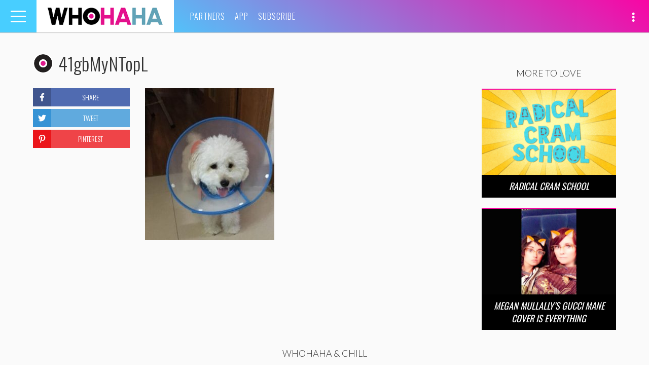

--- FILE ---
content_type: text/html; charset=UTF-8
request_url: https://whohaha.com/the-epic-tale-of-a-runaway-pup/41gbmyntopl/
body_size: 28311
content:
<!DOCTYPE html>
<html lang="en-US">
<head>
<meta charset="UTF-8">
<meta name="viewport" content="width=device-width, initial-scale=1">
<link rel="profile" href="http://gmpg.org/xfn/11">
<link rel="pingback" href="https://whohaha.com/wp/xmlrpc.php">

<meta name="google-site-verification" content="YLaxceYycBEBXkM_yGMEhKD0IioeOHSM_EI-nnH81pE" />
<meta name="google-site-verification" content="civVdocHhY9An9L-iLyjzsphwp45HNfxxth8V_QsOH8" />
<meta name="google-site-verification" content="o3-7wzsKZSUaDQmKen8Ytcpu3stbVRTkM3yLeGsMIh4" />
<meta name="dailymotion-domain-verification" content="dm0i69zu6gv3wixpq" />
<meta name="facebook-domain-verification" content="ols5nn06edulcmwm07d08wz6cr6iou" />

<meta property="fb:pages" content="707649489340379" />

<script async='async' src='https://www.googletagservices.com/tag/js/gpt.js'></script>
<script>
  var googletag = googletag || {};
  googletag.cmd = googletag.cmd || [];
</script>

<script type='text/javascript'>
    var gptAdSlots = [];

    googletag.cmd.push(function() {
        var mapping1 = googletag.sizeMapping().
            addSize([0, 0], [300, 250]).
            addSize([580, 400], [450, 375]).
            addSize([850, 225], [720, 225]).
            addSize([1082, 300], [952, 298]).
            addSize([1390, 400], [1260, 394]).
            build();
        var mapping2 = googletag.sizeMapping().
            addSize([0, 0], [300, 80]).
            addSize([580, 400], [450, 120]).
            addSize([850, 225], [720, 192]).
            addSize([1082, 300], [952, 151]).
            addSize([1390, 400], [1260, 200]).
            build();

        gptAdSlots[0] = googletag.defineSlot('/4738791/WHH_Spot_1', [1260, 394], 'div-gpt-ad-1468262599942-0').
            defineSizeMapping(mapping1).
            setCollapseEmptyDiv(true).
            addService(googletag.pubads());
        gptAdSlots[1] = googletag.defineSlot('/4738791/WHH_Spot_2', [1260, 394], 'div-gpt-ad-1468262843164-0').
            defineSizeMapping(mapping1).
            setCollapseEmptyDiv(true).
            addService(googletag.pubads());
        gptAdSlots[2] = googletag.defineSlot('/4738791/WHH_Shop_1', [1260, 394], 'div-gpt-ad-1511309395075-0').
            defineSizeMapping(mapping2).
            setCollapseEmptyDiv(true).
            addService(googletag.pubads());

        googletag.enableServices();
    });

    var refreshSlots = function() {
        googletag.cmd.push(function() {
            googletag.pubads().refresh([gptAdSlots[2]]);
        });
    };
</script>
<script>
    (function(i,s,o,g,r,a,m){i['GoogleAnalyticsObject']=r;i[r]=i[r]||function(){
    (i[r].q=i[r].q||[]).push(arguments)},i[r].l=1*new Date();a=s.createElement(o),
    m=s.getElementsByTagName(o)[0];a.async=1;a.src=g;m.parentNode.insertBefore(a,m)
    })(window,document,'script','//www.google-analytics.com/analytics.js','ga');

    ga('create', 'UA-13198218-54', 'auto');
    ga('send', 'pageview');
</script>

<script type="text/javascript">
    (function(i,s,o,g,r,a,m){i['SLScoutObject']=r;i[r]=i[r]||function(){
    (i[r].q=i[r].q||[]).push(arguments)},i[r].l=1*new Date();a=s.createElement(o),
    m=s.getElementsByTagName(o)[0];a.async=1;a.src=g;m.parentNode.insertBefore(a,m)
    })(window,document,'script','https://scout-cdn.salesloft.com/sl.js','slscout');
    slscout(["init", "eyJ0eXAiOiJKV1QiLCJhbGciOiJIUzI1NiJ9.eyJ0IjoxMTk2MH0.9BSVGDRgZ8657_qCeVkPAUjPLLCMpadqx-5miMi_Clk"]);
</script>


<script src='https://www.google.com/recaptcha/api.js'></script>

<meta name='robots' content='index, follow, max-image-preview:large, max-snippet:-1, max-video-preview:-1' />

	<!-- This site is optimized with the Yoast SEO plugin v19.11 - https://yoast.com/wordpress/plugins/seo/ -->
	<title>41gbMyNTopL | WHOHAHA</title>
	<link rel="canonical" href="https://whohaha.com/the-epic-tale-of-a-runaway-pup/41gbmyntopl/" />
	<meta property="og:locale" content="en_US" />
	<meta property="og:type" content="article" />
	<meta property="og:title" content="41gbMyNTopL | WHOHAHA" />
	<meta property="og:url" content="https://whohaha.com/the-epic-tale-of-a-runaway-pup/41gbmyntopl/" />
	<meta property="og:site_name" content="WHOHAHA" />
	<meta property="article:modified_time" content="2017-06-01T21:26:38+00:00" />
	<meta property="og:image" content="https://whohaha.com/the-epic-tale-of-a-runaway-pup/41gbmyntopl" />
	<meta property="og:image:width" content="395" />
	<meta property="og:image:height" content="464" />
	<meta property="og:image:type" content="image/jpeg" />
	<meta name="twitter:card" content="summary_large_image" />
	<script type="application/ld+json" class="yoast-schema-graph">{"@context":"https://schema.org","@graph":[{"@type":"WebPage","@id":"https://whohaha.com/the-epic-tale-of-a-runaway-pup/41gbmyntopl/","url":"https://whohaha.com/the-epic-tale-of-a-runaway-pup/41gbmyntopl/","name":"41gbMyNTopL | WHOHAHA","isPartOf":{"@id":"https://whohaha.com/#website"},"primaryImageOfPage":{"@id":"https://whohaha.com/the-epic-tale-of-a-runaway-pup/41gbmyntopl/#primaryimage"},"image":{"@id":"https://whohaha.com/the-epic-tale-of-a-runaway-pup/41gbmyntopl/#primaryimage"},"thumbnailUrl":"https://whohaha.com/app/uploads/2017/06/41gbMyNTopL.jpg","datePublished":"2017-06-01T21:26:36+00:00","dateModified":"2017-06-01T21:26:38+00:00","breadcrumb":{"@id":"https://whohaha.com/the-epic-tale-of-a-runaway-pup/41gbmyntopl/#breadcrumb"},"inLanguage":"en-US","potentialAction":[{"@type":"ReadAction","target":["https://whohaha.com/the-epic-tale-of-a-runaway-pup/41gbmyntopl/"]}]},{"@type":"ImageObject","inLanguage":"en-US","@id":"https://whohaha.com/the-epic-tale-of-a-runaway-pup/41gbmyntopl/#primaryimage","url":"https://whohaha.com/app/uploads/2017/06/41gbMyNTopL.jpg","contentUrl":"https://whohaha.com/app/uploads/2017/06/41gbMyNTopL.jpg","width":395,"height":464},{"@type":"BreadcrumbList","@id":"https://whohaha.com/the-epic-tale-of-a-runaway-pup/41gbmyntopl/#breadcrumb","itemListElement":[{"@type":"ListItem","position":1,"name":"Home","item":"https://whohaha.com/"},{"@type":"ListItem","position":2,"name":"The Epic Tale of a Runaway Pup","item":"https://whohaha.com/the-epic-tale-of-a-runaway-pup/"},{"@type":"ListItem","position":3,"name":"41gbMyNTopL"}]},{"@type":"WebSite","@id":"https://whohaha.com/#website","url":"https://whohaha.com/","name":"WHOHAHA","description":"Who Fun The World","potentialAction":[{"@type":"SearchAction","target":{"@type":"EntryPoint","urlTemplate":"https://whohaha.com/?s={search_term_string}"},"query-input":"required name=search_term_string"}],"inLanguage":"en-US"}]}</script>
	<!-- / Yoast SEO plugin. -->


<link rel='dns-prefetch' href='//cdnjs.cloudflare.com' />
<link rel='dns-prefetch' href='//www.google.com' />
<link rel='dns-prefetch' href='//fonts.googleapis.com' />
<link rel='dns-prefetch' href='//cdn.jsdelivr.net' />
<link rel='dns-prefetch' href='//s.w.org' />
<link rel="alternate" type="application/rss+xml" title="WHOHAHA &raquo; Feed" href="https://whohaha.com/feed/" />
<link rel="alternate" type="application/rss+xml" title="WHOHAHA &raquo; Comments Feed" href="https://whohaha.com/comments/feed/" />
<link rel="alternate" type="application/rss+xml" title="WHOHAHA &raquo; 41gbMyNTopL Comments Feed" href="https://whohaha.com/the-epic-tale-of-a-runaway-pup/41gbmyntopl/feed/" />
<script type="text/javascript">
window._wpemojiSettings = {"baseUrl":"https:\/\/s.w.org\/images\/core\/emoji\/13.1.0\/72x72\/","ext":".png","svgUrl":"https:\/\/s.w.org\/images\/core\/emoji\/13.1.0\/svg\/","svgExt":".svg","source":{"concatemoji":"https:\/\/whohaha.com\/wp\/wp-includes\/js\/wp-emoji-release.min.js?ver=5.9.5"}};
/*! This file is auto-generated */
!function(e,a,t){var n,r,o,i=a.createElement("canvas"),p=i.getContext&&i.getContext("2d");function s(e,t){var a=String.fromCharCode;p.clearRect(0,0,i.width,i.height),p.fillText(a.apply(this,e),0,0);e=i.toDataURL();return p.clearRect(0,0,i.width,i.height),p.fillText(a.apply(this,t),0,0),e===i.toDataURL()}function c(e){var t=a.createElement("script");t.src=e,t.defer=t.type="text/javascript",a.getElementsByTagName("head")[0].appendChild(t)}for(o=Array("flag","emoji"),t.supports={everything:!0,everythingExceptFlag:!0},r=0;r<o.length;r++)t.supports[o[r]]=function(e){if(!p||!p.fillText)return!1;switch(p.textBaseline="top",p.font="600 32px Arial",e){case"flag":return s([127987,65039,8205,9895,65039],[127987,65039,8203,9895,65039])?!1:!s([55356,56826,55356,56819],[55356,56826,8203,55356,56819])&&!s([55356,57332,56128,56423,56128,56418,56128,56421,56128,56430,56128,56423,56128,56447],[55356,57332,8203,56128,56423,8203,56128,56418,8203,56128,56421,8203,56128,56430,8203,56128,56423,8203,56128,56447]);case"emoji":return!s([10084,65039,8205,55357,56613],[10084,65039,8203,55357,56613])}return!1}(o[r]),t.supports.everything=t.supports.everything&&t.supports[o[r]],"flag"!==o[r]&&(t.supports.everythingExceptFlag=t.supports.everythingExceptFlag&&t.supports[o[r]]);t.supports.everythingExceptFlag=t.supports.everythingExceptFlag&&!t.supports.flag,t.DOMReady=!1,t.readyCallback=function(){t.DOMReady=!0},t.supports.everything||(n=function(){t.readyCallback()},a.addEventListener?(a.addEventListener("DOMContentLoaded",n,!1),e.addEventListener("load",n,!1)):(e.attachEvent("onload",n),a.attachEvent("onreadystatechange",function(){"complete"===a.readyState&&t.readyCallback()})),(n=t.source||{}).concatemoji?c(n.concatemoji):n.wpemoji&&n.twemoji&&(c(n.twemoji),c(n.wpemoji)))}(window,document,window._wpemojiSettings);
</script>
<style type="text/css">
img.wp-smiley,
img.emoji {
	display: inline !important;
	border: none !important;
	box-shadow: none !important;
	height: 1em !important;
	width: 1em !important;
	margin: 0 0.07em !important;
	vertical-align: -0.1em !important;
	background: none !important;
	padding: 0 !important;
}
</style>
	<link rel='stylesheet' id='wp-block-library-css'  href='https://whohaha.com/wp/wp-includes/css/dist/block-library/style.min.css?ver=5.9.5' type='text/css' media='all' />
<style id='global-styles-inline-css' type='text/css'>
body{--wp--preset--color--black: #000000;--wp--preset--color--cyan-bluish-gray: #abb8c3;--wp--preset--color--white: #ffffff;--wp--preset--color--pale-pink: #f78da7;--wp--preset--color--vivid-red: #cf2e2e;--wp--preset--color--luminous-vivid-orange: #ff6900;--wp--preset--color--luminous-vivid-amber: #fcb900;--wp--preset--color--light-green-cyan: #7bdcb5;--wp--preset--color--vivid-green-cyan: #00d084;--wp--preset--color--pale-cyan-blue: #8ed1fc;--wp--preset--color--vivid-cyan-blue: #0693e3;--wp--preset--color--vivid-purple: #9b51e0;--wp--preset--gradient--vivid-cyan-blue-to-vivid-purple: linear-gradient(135deg,rgba(6,147,227,1) 0%,rgb(155,81,224) 100%);--wp--preset--gradient--light-green-cyan-to-vivid-green-cyan: linear-gradient(135deg,rgb(122,220,180) 0%,rgb(0,208,130) 100%);--wp--preset--gradient--luminous-vivid-amber-to-luminous-vivid-orange: linear-gradient(135deg,rgba(252,185,0,1) 0%,rgba(255,105,0,1) 100%);--wp--preset--gradient--luminous-vivid-orange-to-vivid-red: linear-gradient(135deg,rgba(255,105,0,1) 0%,rgb(207,46,46) 100%);--wp--preset--gradient--very-light-gray-to-cyan-bluish-gray: linear-gradient(135deg,rgb(238,238,238) 0%,rgb(169,184,195) 100%);--wp--preset--gradient--cool-to-warm-spectrum: linear-gradient(135deg,rgb(74,234,220) 0%,rgb(151,120,209) 20%,rgb(207,42,186) 40%,rgb(238,44,130) 60%,rgb(251,105,98) 80%,rgb(254,248,76) 100%);--wp--preset--gradient--blush-light-purple: linear-gradient(135deg,rgb(255,206,236) 0%,rgb(152,150,240) 100%);--wp--preset--gradient--blush-bordeaux: linear-gradient(135deg,rgb(254,205,165) 0%,rgb(254,45,45) 50%,rgb(107,0,62) 100%);--wp--preset--gradient--luminous-dusk: linear-gradient(135deg,rgb(255,203,112) 0%,rgb(199,81,192) 50%,rgb(65,88,208) 100%);--wp--preset--gradient--pale-ocean: linear-gradient(135deg,rgb(255,245,203) 0%,rgb(182,227,212) 50%,rgb(51,167,181) 100%);--wp--preset--gradient--electric-grass: linear-gradient(135deg,rgb(202,248,128) 0%,rgb(113,206,126) 100%);--wp--preset--gradient--midnight: linear-gradient(135deg,rgb(2,3,129) 0%,rgb(40,116,252) 100%);--wp--preset--duotone--dark-grayscale: url('#wp-duotone-dark-grayscale');--wp--preset--duotone--grayscale: url('#wp-duotone-grayscale');--wp--preset--duotone--purple-yellow: url('#wp-duotone-purple-yellow');--wp--preset--duotone--blue-red: url('#wp-duotone-blue-red');--wp--preset--duotone--midnight: url('#wp-duotone-midnight');--wp--preset--duotone--magenta-yellow: url('#wp-duotone-magenta-yellow');--wp--preset--duotone--purple-green: url('#wp-duotone-purple-green');--wp--preset--duotone--blue-orange: url('#wp-duotone-blue-orange');--wp--preset--font-size--small: 13px;--wp--preset--font-size--medium: 20px;--wp--preset--font-size--large: 36px;--wp--preset--font-size--x-large: 42px;}.has-black-color{color: var(--wp--preset--color--black) !important;}.has-cyan-bluish-gray-color{color: var(--wp--preset--color--cyan-bluish-gray) !important;}.has-white-color{color: var(--wp--preset--color--white) !important;}.has-pale-pink-color{color: var(--wp--preset--color--pale-pink) !important;}.has-vivid-red-color{color: var(--wp--preset--color--vivid-red) !important;}.has-luminous-vivid-orange-color{color: var(--wp--preset--color--luminous-vivid-orange) !important;}.has-luminous-vivid-amber-color{color: var(--wp--preset--color--luminous-vivid-amber) !important;}.has-light-green-cyan-color{color: var(--wp--preset--color--light-green-cyan) !important;}.has-vivid-green-cyan-color{color: var(--wp--preset--color--vivid-green-cyan) !important;}.has-pale-cyan-blue-color{color: var(--wp--preset--color--pale-cyan-blue) !important;}.has-vivid-cyan-blue-color{color: var(--wp--preset--color--vivid-cyan-blue) !important;}.has-vivid-purple-color{color: var(--wp--preset--color--vivid-purple) !important;}.has-black-background-color{background-color: var(--wp--preset--color--black) !important;}.has-cyan-bluish-gray-background-color{background-color: var(--wp--preset--color--cyan-bluish-gray) !important;}.has-white-background-color{background-color: var(--wp--preset--color--white) !important;}.has-pale-pink-background-color{background-color: var(--wp--preset--color--pale-pink) !important;}.has-vivid-red-background-color{background-color: var(--wp--preset--color--vivid-red) !important;}.has-luminous-vivid-orange-background-color{background-color: var(--wp--preset--color--luminous-vivid-orange) !important;}.has-luminous-vivid-amber-background-color{background-color: var(--wp--preset--color--luminous-vivid-amber) !important;}.has-light-green-cyan-background-color{background-color: var(--wp--preset--color--light-green-cyan) !important;}.has-vivid-green-cyan-background-color{background-color: var(--wp--preset--color--vivid-green-cyan) !important;}.has-pale-cyan-blue-background-color{background-color: var(--wp--preset--color--pale-cyan-blue) !important;}.has-vivid-cyan-blue-background-color{background-color: var(--wp--preset--color--vivid-cyan-blue) !important;}.has-vivid-purple-background-color{background-color: var(--wp--preset--color--vivid-purple) !important;}.has-black-border-color{border-color: var(--wp--preset--color--black) !important;}.has-cyan-bluish-gray-border-color{border-color: var(--wp--preset--color--cyan-bluish-gray) !important;}.has-white-border-color{border-color: var(--wp--preset--color--white) !important;}.has-pale-pink-border-color{border-color: var(--wp--preset--color--pale-pink) !important;}.has-vivid-red-border-color{border-color: var(--wp--preset--color--vivid-red) !important;}.has-luminous-vivid-orange-border-color{border-color: var(--wp--preset--color--luminous-vivid-orange) !important;}.has-luminous-vivid-amber-border-color{border-color: var(--wp--preset--color--luminous-vivid-amber) !important;}.has-light-green-cyan-border-color{border-color: var(--wp--preset--color--light-green-cyan) !important;}.has-vivid-green-cyan-border-color{border-color: var(--wp--preset--color--vivid-green-cyan) !important;}.has-pale-cyan-blue-border-color{border-color: var(--wp--preset--color--pale-cyan-blue) !important;}.has-vivid-cyan-blue-border-color{border-color: var(--wp--preset--color--vivid-cyan-blue) !important;}.has-vivid-purple-border-color{border-color: var(--wp--preset--color--vivid-purple) !important;}.has-vivid-cyan-blue-to-vivid-purple-gradient-background{background: var(--wp--preset--gradient--vivid-cyan-blue-to-vivid-purple) !important;}.has-light-green-cyan-to-vivid-green-cyan-gradient-background{background: var(--wp--preset--gradient--light-green-cyan-to-vivid-green-cyan) !important;}.has-luminous-vivid-amber-to-luminous-vivid-orange-gradient-background{background: var(--wp--preset--gradient--luminous-vivid-amber-to-luminous-vivid-orange) !important;}.has-luminous-vivid-orange-to-vivid-red-gradient-background{background: var(--wp--preset--gradient--luminous-vivid-orange-to-vivid-red) !important;}.has-very-light-gray-to-cyan-bluish-gray-gradient-background{background: var(--wp--preset--gradient--very-light-gray-to-cyan-bluish-gray) !important;}.has-cool-to-warm-spectrum-gradient-background{background: var(--wp--preset--gradient--cool-to-warm-spectrum) !important;}.has-blush-light-purple-gradient-background{background: var(--wp--preset--gradient--blush-light-purple) !important;}.has-blush-bordeaux-gradient-background{background: var(--wp--preset--gradient--blush-bordeaux) !important;}.has-luminous-dusk-gradient-background{background: var(--wp--preset--gradient--luminous-dusk) !important;}.has-pale-ocean-gradient-background{background: var(--wp--preset--gradient--pale-ocean) !important;}.has-electric-grass-gradient-background{background: var(--wp--preset--gradient--electric-grass) !important;}.has-midnight-gradient-background{background: var(--wp--preset--gradient--midnight) !important;}.has-small-font-size{font-size: var(--wp--preset--font-size--small) !important;}.has-medium-font-size{font-size: var(--wp--preset--font-size--medium) !important;}.has-large-font-size{font-size: var(--wp--preset--font-size--large) !important;}.has-x-large-font-size{font-size: var(--wp--preset--font-size--x-large) !important;}
</style>
<link rel='stylesheet' id='ppress-frontend-css'  href='https://whohaha.com/app/plugins/wp-user-avatar/assets/css/frontend.min.css?ver=3.1.12' type='text/css' media='all' />
<link rel='stylesheet' id='ppress-flatpickr-css'  href='https://whohaha.com/app/plugins/wp-user-avatar/assets/flatpickr/flatpickr.min.css?ver=3.1.12' type='text/css' media='all' />
<link rel='stylesheet' id='ppress-select2-css'  href='https://whohaha.com/app/plugins/wp-user-avatar/assets/select2/select2.min.css?ver=5.9.5' type='text/css' media='all' />
<link rel='stylesheet' id='wordpress-popular-posts-css-css'  href='https://whohaha.com/app/plugins/wordpress-popular-posts/assets/css/wpp.css?ver=6.1.1' type='text/css' media='all' />
<link rel='stylesheet' id='google-fonts-css'  href='//fonts.googleapis.com/css?family=Lato%3A300%2C300i%2C900%7COswald%3A300%2C400&#038;ver=5.9.5' type='text/css' media='all' />
<link rel='stylesheet' id='select2-css'  href='//cdnjs.cloudflare.com/ajax/libs/select2/4.0.3/css/select2.min.css?ver=5.9.5' type='text/css' media='all' />
<link rel='stylesheet' id='slick-css'  href='//cdnjs.cloudflare.com/ajax/libs/slick-carousel/1.9.0/slick.min.css?ver=5.9.5' type='text/css' media='all' />
<link rel='stylesheet' id='slick-theme-css'  href='//cdnjs.cloudflare.com/ajax/libs/slick-carousel/1.9.0/slick-theme.min.css?ver=5.9.5' type='text/css' media='all' />
<link rel='stylesheet' id='fontawesome-css'  href='//cdnjs.cloudflare.com/ajax/libs/font-awesome/4.7.0/css/font-awesome.css?ver=5.9.5' type='text/css' media='all' />
<link rel='stylesheet' id='fontawesome2021-css'  href='//cdnjs.cloudflare.com/ajax/libs/font-awesome/5.15.4/css/all.min.css?ver=5.9.5' type='text/css' media='all' />
<link rel='stylesheet' id='video-js-css'  href='//cdnjs.cloudflare.com/ajax/libs/video.js/6.3.3/video-js.min.css?ver=5.9.5' type='text/css' media='all' />
<link rel='stylesheet' id='mediaelement-css'  href='https://whohaha.com/wp/wp-includes/js/mediaelement/mediaelementplayer-legacy.min.css?ver=4.2.16' type='text/css' media='all' />
<link rel='stylesheet' id='wp-mediaelement-css'  href='https://whohaha.com/wp/wp-includes/js/mediaelement/wp-mediaelement.min.css?ver=5.9.5' type='text/css' media='all' />
<link rel='stylesheet' id='socicon-css'  href='https://cdn.jsdelivr.net/npm/socicon@3.0.5/css/socicon.min.css?ver=3.0.5' type='text/css' media='all' />
<link rel='stylesheet' id='lightbox-style-css'  href='https://whohaha.com/app/themes/whohaha/resources/css/vendor/lightbox.min.css?ver=5.9.5' type='text/css' media='all' />
<link rel='stylesheet' id='flatpickr-css'  href='//cdn.jsdelivr.net/npm/flatpickr/dist/flatpickr.min.css?ver=5.9.5' type='text/css' media='all' />
<link rel='stylesheet' id='styles-css'  href='https://whohaha.com/app/themes/whohaha/css/style.css?ver=1722545596' type='text/css' media='all' />
<link rel='stylesheet' id='whohaha-style-css'  href='https://whohaha.com/app/themes/whohaha/style.css?ver=5.9.5' type='text/css' media='all' />
<script type='text/javascript' src='https://whohaha.com/wp/wp-includes/js/jquery/jquery.min.js?ver=3.6.0' id='jquery-core-js'></script>
<script type='text/javascript' src='https://whohaha.com/wp/wp-includes/js/jquery/jquery-migrate.min.js?ver=3.3.2' id='jquery-migrate-js'></script>
<script type='text/javascript' src='https://whohaha.com/app/plugins/wp-user-avatar/assets/flatpickr/flatpickr.min.js?ver=5.9.5' id='ppress-flatpickr-js'></script>
<script type='text/javascript' src='https://whohaha.com/app/plugins/wp-user-avatar/assets/select2/select2.min.js?ver=5.9.5' id='ppress-select2-js'></script>
<script type='application/json' id='wpp-json'>
{"sampling_active":0,"sampling_rate":100,"ajax_url":"https:\/\/whohaha.com\/wp-json\/wordpress-popular-posts\/v1\/popular-posts","api_url":"https:\/\/whohaha.com\/wp-json\/wordpress-popular-posts","ID":15919,"token":"f90b81322b","lang":0,"debug":0}
</script>
<script type='text/javascript' src='https://whohaha.com/app/plugins/wordpress-popular-posts/assets/js/wpp.min.js?ver=6.1.1' id='wpp-js-js'></script>
<script type='text/javascript' src='//www.google.com/recaptcha/api.js?onload=vueRecaptchaApiLoaded&#038;render=explicit&#038;ver=5.9.5' id='vue-recaptcha-js'></script>
<link rel="https://api.w.org/" href="https://whohaha.com/wp-json/" /><link rel="alternate" type="application/json" href="https://whohaha.com/wp-json/wp/v2/media/15919" /><link rel="EditURI" type="application/rsd+xml" title="RSD" href="https://whohaha.com/wp/xmlrpc.php?rsd" />
<link rel="wlwmanifest" type="application/wlwmanifest+xml" href="https://whohaha.com/wp/wp-includes/wlwmanifest.xml" /> 
<meta name="generator" content="WordPress 5.9.5" />
<link rel='shortlink' href='https://whohaha.com/?p=15919' />
<link rel="alternate" type="application/json+oembed" href="https://whohaha.com/wp-json/oembed/1.0/embed?url=https%3A%2F%2Fwhohaha.com%2Fthe-epic-tale-of-a-runaway-pup%2F41gbmyntopl%2F" />
<link rel="alternate" type="text/xml+oembed" href="https://whohaha.com/wp-json/oembed/1.0/embed?url=https%3A%2F%2Fwhohaha.com%2Fthe-epic-tale-of-a-runaway-pup%2F41gbmyntopl%2F&#038;format=xml" />
            <style id="wpp-loading-animation-styles">@-webkit-keyframes bgslide{from{background-position-x:0}to{background-position-x:-200%}}@keyframes bgslide{from{background-position-x:0}to{background-position-x:-200%}}.wpp-widget-placeholder,.wpp-widget-block-placeholder{margin:0 auto;width:60px;height:3px;background:#dd3737;background:linear-gradient(90deg,#dd3737 0%,#571313 10%,#dd3737 100%);background-size:200% auto;border-radius:3px;-webkit-animation:bgslide 1s infinite linear;animation:bgslide 1s infinite linear}</style>
            		<script>
			document.documentElement.className = document.documentElement.className.replace( 'no-js', 'js' );
		</script>
				<style>
			.no-js img.lazyload { display: none; }
			figure.wp-block-image img.lazyloading { min-width: 150px; }
							.lazyload, .lazyloading { opacity: 0; }
				.lazyloaded {
					opacity: 1;
					transition: opacity 400ms;
					transition-delay: 0ms;
				}
					</style>
		    <script>
    function SetCookie(c_name,expiredays) {
        var plusDays = expiredays ? expiredays : 1;
        var value = window.location.pathname;
        var exdate = new Date();
        exdate.setDate(exdate.getDate()+plusDays);
        document.cookie=c_name+ "="+escape(value)+";path=/;expires="+exdate.toGMTString();
    }
    </script>
    <style type="text/css">.broken_link, a.broken_link {
	/* text-decoration: line-through; */
}</style></head>

<body class="attachment attachment-template-default single single-attachment postid-15919 attachmentid-15919 attachment-jpeg">

<div id="fb-root"></div>
<script>(function(d, s, id) {
    var js, fjs = d.getElementsByTagName(s)[0];
    if (d.getElementById(id)) return;
    js = d.createElement(s); js.id = id;
    js.src = "//connect.facebook.net/en_US/sdk.js#xfbml=1&version=v2.5";
    fjs.parentNode.insertBefore(js, fjs);
}(document, 'script', 'facebook-jssdk'));</script>

<div id="page" class="hfeed site">
    <div class="inner-wrap">

        <a class="skip-link screen-reader-text" href="#content">Skip to content</a>

        <header id="masthead" class="site-header" role="banner">
    <div class="row">
        <div class="toggle-container">
            <button class="navbar-toggle" type="button" data-toggle="collapse" data-target="#bs-navbar" aria-controls="bs-navbar" aria-expanded="false">
                <span class="sr-only">Toggle navigation</span>
                <span class="icon-bar"></span>
                <span class="icon-bar"></span>
                <span class="icon-bar"></span>
            </button>
        </div>
        <div class="site-branding">
            <span class="site-title"><a href="https://whohaha.com/" rel="home">WHOHAHA</a></span>
        </div><!-- .site-branding -->

        <nav id="slide-navigation" class="slide-navigation vertical-nav" role="navigation">
            <div class="menu">
                <button class="navbar-toggle side visible-xs-block" type="button" data-toggle="collapse" data-target="#bs-navbar" aria-controls="bs-navbar" aria-expanded="false">
                    <span class="sr-only">Toggle navigation</span>
                    <span class="icon-bar"></span>
                    <span class="icon-bar"></span>
                </button>

                <div class="hidden-md hidden-lg">
                    <div class="main-menu">
                        <ul>
                            <li class="page_item"><a href="/about">Partners</a></li>
                            <li class="page_item"><a href="/whohaha-app">App</a></li>
                            <li class="page_item"><a href="/subscribe">Subscribe</a></li>
                        </ul>
                    </div>
                </div>

                <ul class="pages-nav">
                    <li class="page_item"><a href="/about/">About</a></li>
                    <li class="page_item"><a href="https://whohaha.com/contact/">Contact</a></li>
                                        <li class="page_item"><a href="https://whohaha.com/terms-of-use/">Terms of Use</a></li>
                    <li class="page_item"><a href="https://whohaha.com/privacy-policy/">Privacy Policy</a></li>

                </ul>
            </div>
        </nav><!-- #slide-navigation -->

        <nav id="site-navigation" class="main-navigation horizontal-nav hidden-xs" role="navigation">
            <div class="menu">
                <ul>
                    <li class="page_item"><a href="/about">Partners</a></li>
                    <li class="page_item"><a href="/whohaha-app">App</a></li>
                    <li class="page_item"><a href="/subscribe">Subscribe</a></li>
                </ul>
            </div>
        </nav><!-- #site-navigation -->

        <div class="nav-social">
            <div id="slide-nav-social" class="slide-nav-social">
                <ul>
                    <li class="search icon">
                        <a href="#" onclick="event.preventDefault();"><span class="glyphicon glyphicon-search" aria-hidden="true"></span></a>
                    </li>
                    <li class="icon">
                        <a href="http://www.dailymotion.com/whohaha" target="_blank" rel="noopener noreferrer"><i class="socicon socicon-dailymotion"></i></a>
                    </li>
                    <li class="icon">
                        <a href="https://www.facebook.com/whohaha/" target="_blank" rel="noopener noreferrer"><i class="fab fa-facebook" aria-hidden="true"></i></a>
                    </li>
                    <li class="icon">
                        <a href="http://instagram.com/whohaha/" target="_blank" rel="noopener noreferrer"><i class="fab fa-instagram" aria-hidden="true"></i></a>
                    </li>
                    <li class="icon">
                        <a href="https://twitter.com/whohahadotcom/" target="_blank" rel="noopener noreferrer"><i class="fab fa-twitter" aria-hidden="true"></i></a>
                    </li>
                    <li class="icon">
                        <a href="https://www.youtube.com/whohaha/?sub_confirmation=1" target="_blank" rel="noopener noreferrer"><i class="fab fa-youtube" aria-hidden="true"></i></a>
                    </li>
                    <li class="icon">
                        <a href="https://www.tiktok.com/@whohaha" target="_blank" rel="noopener noreferrer"><i class="fab fa-tiktok" aria-hidden="true"></i></a>
                    </li>
                    <!-- <li class="icon">
                        <a data-toggle="modal" data-target=".snapchat-modal"><i class="fab fa-snapchat-ghost" aria-hidden="true"></i></a>
                    </li> -->
                </ul>
            </div>
            <div class="social-toggle">
                <a class="glyphicon glyphicon-option-vertical"></a>
            </div>
        </div>
    </div>
    </header><!-- #masthead -->

<!-- snapchat modal -->
<div class="modal fade snapchat-modal" tabindex="-1" role="dialog" aria-labelledby="snapchatModal">
    <div class="modal-dialog modal-md">
        <div class="modal-content">
            <div class="modal-header">
                <button type="button" class="close" data-dismiss="modal" aria-label="Close">
                    <span></span>
                    <span></span>
                </button>
            </div>
            <div class="modal-body">
                <img  alt="snapchat" data-src="https://whohaha.com/app/themes/whohaha/resources/images/snap_chat.png" class="lazyload" src="[data-uri]"><noscript><img src="https://whohaha.com/app/themes/whohaha/resources/images/snap_chat.png" alt="snapchat"></noscript>
                <p>
                    Point your Snapchat camera at this image to follow Whohaha!
                </p>
            </div>
        </div>
    </div>
</div>
        <div id="content" class="site-content">
        
    <div id="primary" class="content-area container">
        <main id="main" class="site-main" role="main">
            <div class="row">
                <div class="col-md-12 db-ad">
                    <!-- /4738791/WHH_Shop_1 -->
                    <div id='div-gpt-ad-1511309395075-0' style="margin-bottom: 30px;">
                    <script>
                    googletag.cmd.push(function() { googletag.display('div-gpt-ad-1511309395075-0'); });
                    </script>
                    </div>
                </div>
            </div>

            
<div class="row sticky-container">
	<div class="col-md-9">
		<article id="-format post-15919" class="post-15919 attachment type-attachment status-inherit hentry">
			<header class="entry-header">
								<a href="https://whohaha.com/spotlight/whohaha/">
										<img  width="150" height="150" data-src="https://whohaha.com/app/uploads/2016/04/logo1-150x150.png" class="lazyload" src="[data-uri]"><noscript><img src="https://whohaha.com/app/uploads/2016/04/logo1-150x150.png" width="150" height="150"></noscript>
				</a>
				<h1 class="entry-title">41gbMyNTopL</h1>			</header><!-- .entry-header -->

						<div class="post-featured-image">
							</div>
			
						<div class="row">
				<div class="col-md-9 pull-right">
					<div class="entry-content">
						
						<p class="attachment"><a href='https://whohaha.com/app/uploads/2017/06/41gbMyNTopL.jpg'><img width="255" height="300"   alt="" loading="lazy" data-srcset="https://whohaha.com/app/uploads/2017/06/41gbMyNTopL-255x300.jpg 255w, https://whohaha.com/app/uploads/2017/06/41gbMyNTopL.jpg 395w"  data-src="https://whohaha.com/app/uploads/2017/06/41gbMyNTopL-255x300.jpg" data-sizes="(max-width: 255px) 100vw, 255px" class="attachment-medium size-medium lazyload" src="[data-uri]" /><noscript><img width="255" height="300" src="https://whohaha.com/app/uploads/2017/06/41gbMyNTopL-255x300.jpg" class="attachment-medium size-medium" alt="" loading="lazy" srcset="https://whohaha.com/app/uploads/2017/06/41gbMyNTopL-255x300.jpg 255w, https://whohaha.com/app/uploads/2017/06/41gbMyNTopL.jpg 395w" sizes="(max-width: 255px) 100vw, 255px" /></noscript></a></p>
											</div><!-- .entry-content -->

									</div>
				<div class="social-icons col-lg-3 col-md-3">
					
<a class="social-link facebook" onclick="javascript:socialShare.share(this, 'facebook', 600, 600);return false;" href="https://www.facebook.com/sharer/sharer.php?s=100&u=https%3A%2F%2Fwhohaha.com%2Fthe-epic-tale-of-a-runaway-pup%2F41gbmyntopl%2F/">
	<span class="socicon socicon-facebook"></span>
	<span class="text">share</span>
</a>
<a class="social-link twitter" onclick="javascript:socialShare.share(this, 'twitter', 550, 450);return false;" data-pagetitle="41gbMyNTopL" href="http://twitter.com/intent/tweet?status=41gbMyNTopL+https%3A%2F%2Fwhohaha.com%2Fthe-epic-tale-of-a-runaway-pup%2F41gbmyntopl%2F">
	<span class="socicon socicon-twitter"></span>
	<span class="text">tweet</span>
</a>
<a class="social-link pinterest" onclick="javascript:socialShare.share(this, 'pinterest', 750, 600);return false;" data-pagetitle="41gbMyNTopL" data-thumbnail="https://whohaha.com/app/uploads/2017/06/41gbMyNTopL.jpg" href="http://pinterest.com/pin/create/bookmarklet/?media=https://whohaha.com/app/uploads/2017/06/41gbMyNTopL.jpg&url=https%3A%2F%2Fwhohaha.com%2Fthe-epic-tale-of-a-runaway-pup%2F41gbmyntopl%2F&is_video=false&description=41gbMyNTopL">
	<span class="socicon socicon-pinterest"></span>
	<span class="text">pinterest</span>
</a>
				</div>
			</div>
		</article>
	</div>

			<div class="col-md-3 sticky-sidebar">
			<aside class="sidebar">
    <header class="top-header">
        <span>More To Love</span>
    </header>
    <div class="posts">
        <div class="row">

        <article class="post col-md-12 col-sm-6">
    <div class="background">
        <div class="entry-image">
            <a href="https://whohaha.com/series/radical-cram-school/">
            <img  alt="Radical Cram School" width="630" height="400" data-src="https://whohaha.com/app/uploads/2018/11/Jenessa-Joffe-RCS_poster-1-630x400.jpg" class="lazyload" src="[data-uri]"><noscript><img src="https://whohaha.com/app/uploads/2018/11/Jenessa-Joffe-RCS_poster-1-630x400.jpg" alt="Radical Cram School" width="630" height="400"></noscript>
            <div class="play-btn">
	<svg version="1.1" xmlns="http://www.w3.org/2000/svg" xmlns:xlink="http://www.w3.org/1999/xlink" xmlns:a="http://ns.adobe.com/AdobeSVGViewerExtensions/3.0/" x="0px" y="0px" width="100px" height="100px" viewBox="0 0 213.7 213.7" enable-background="new 0 0 213.7 213.7" xml:space="preserve">
		<polygon class="triangle" id="XMLID_18_" fill="none" stroke-width="7" stroke-linecap="round" stroke-linejoin="round" stroke-miterlimit="10" points="73.5,62.5 148.5,105.8 73.5,149.1 "></polygon>
		<circle class="circle" id="XMLID_17_" fill="none" stroke-width="7" stroke-linecap="round" stroke-linejoin="round" stroke-miterlimit="10" cx="106.8" cy="106.8" r="103.3"></circle>
	</svg>
</div>            </a>
        </div>
        <div class="entry-content">
            <h3 class="entry-title">
                <a href="https://whohaha.com/series/radical-cram-school/" rel="bookmark">
                    Radical Cram School                </a>
            </h3>
        </div><!-- .entry-content -->
    </div>
</article><!-- #post-## -->
        
                <article id="post-19959" class="post col-md-12 col-sm-6">
            <div class="background">
                <div class="entry-image">
                    <a href="https://whohaha.com/megan-mullallys-gucci-mane/">
                    <img width="630" height="400"   alt="" loading="lazy" data-src="https://whohaha.com/app/uploads/2017/11/Screen-Shot-2017-11-09-at-12.57.07-PM-630x400.jpg" class="attachment-home-posts-lg size-home-posts-lg wp-post-image lazyload" src="[data-uri]" /><noscript><img width="630" height="400" src="https://whohaha.com/app/uploads/2017/11/Screen-Shot-2017-11-09-at-12.57.07-PM-630x400.jpg" class="attachment-home-posts-lg size-home-posts-lg wp-post-image" alt="" loading="lazy" /></noscript><div class="play-btn">
	<svg version="1.1" xmlns="http://www.w3.org/2000/svg" xmlns:xlink="http://www.w3.org/1999/xlink" xmlns:a="http://ns.adobe.com/AdobeSVGViewerExtensions/3.0/" x="0px" y="0px" width="100px" height="100px" viewBox="0 0 213.7 213.7" enable-background="new 0 0 213.7 213.7" xml:space="preserve">
		<polygon class="triangle" id="XMLID_18_" fill="none" stroke-width="7" stroke-linecap="round" stroke-linejoin="round" stroke-miterlimit="10" points="73.5,62.5 148.5,105.8 73.5,149.1 "></polygon>
		<circle class="circle" id="XMLID_17_" fill="none" stroke-width="7" stroke-linecap="round" stroke-linejoin="round" stroke-miterlimit="10" cx="106.8" cy="106.8" r="103.3"></circle>
	</svg>
</div>                    </a>
                </div>
                <div class="entry-content">
                    <h3 class="entry-title">
                        <a href="https://whohaha.com/megan-mullallys-gucci-mane/" rel="bookmark">
                            Megan Mullally&#8217;s Gucci Mane Cover Is Everything                        </a>
                    </h3>
                </div><!-- .entry-content -->
            </div>
        </article><!-- #post-## -->
                </div>
    </div>
</aside>

		</div>
	</div>

            <footer class="post-footer">
	
		
		<section class="whh-playlists">
			<header class="top-header home-author-header">
				<span>WhoHaha &amp; Chill</span>
			</header>
				<h3 class="section-header">
		All Series
		<a id="series-generate" href="#" class="pull-right hidden-sm hidden-xs"><span class="glyphicon glyphicon-refresh" aria-hidden="true"></span></a>
	</h3>
	<div class="row playlist-carousel">
					<div class="item col-md-4 col-sm-6" data-platform="youtube">
				<article class="has-tooltip" title="WhoHaha PRIDE Playlist!">
					<div>
													<img  alt="" width="910" height="500" data-src="https://whohaha.com/app/uploads/2021/06/910x500_whohaha_playlist_banner_GB_V1.png" class="lazyload" src="[data-uri]"><noscript><img src="https://whohaha.com/app/uploads/2021/06/910x500_whohaha_playlist_banner_GB_V1.png" alt="" width="910" height="500"></noscript>
												<!-- <img data-lazy=""> -->
					</div>
					<a href="https://whohaha.com/series/whohaha-pride-playlist/" class="hover-border"></a>
				</article>
				<span class="plist-popover-title">
					WhoHaha PRIDE Playlist!				</span>
				<span class="plist-popover-content">
					<div class="episodes">7 Episodes</div>
					<div class="desciption">
						We are rounding out PRIDE month by celebrating work from our Queer Community! Check out these awesome shorts and sketches and get your laugh on!					</div>
					<hr>

					<a href="https://whohaha.com/series/whohaha-pride-playlist/#a450K5VXWzo" class="featured-video">
						<img width="910" height="500"   alt="" loading="lazy" data-srcset="https://whohaha.com/app/uploads/2021/06/Screen-Shot-2021-06-25-at-12.45.12-PM.png 910w, https://whohaha.com/app/uploads/2021/06/Screen-Shot-2021-06-25-at-12.45.12-PM-300x165.png 300w, https://whohaha.com/app/uploads/2021/06/Screen-Shot-2021-06-25-at-12.45.12-PM-768x422.png 768w"  data-src="https://whohaha.com/app/uploads/2021/06/Screen-Shot-2021-06-25-at-12.45.12-PM.png" data-sizes="(max-width: 910px) 100vw, 910px" class="attachment-full size-full wp-post-image lazyload" src="[data-uri]" /><noscript><img width="910" height="500" src="https://whohaha.com/app/uploads/2021/06/Screen-Shot-2021-06-25-at-12.45.12-PM.png" class="attachment-full size-full wp-post-image" alt="" loading="lazy" srcset="https://whohaha.com/app/uploads/2021/06/Screen-Shot-2021-06-25-at-12.45.12-PM.png 910w, https://whohaha.com/app/uploads/2021/06/Screen-Shot-2021-06-25-at-12.45.12-PM-300x165.png 300w, https://whohaha.com/app/uploads/2021/06/Screen-Shot-2021-06-25-at-12.45.12-PM-768x422.png 768w" sizes="(max-width: 910px) 100vw, 910px" /></noscript>						<span class="title">I Think She Likes You &#8211; Short Film (Comedy)</span>
					</a>

					<a href="https://whohaha.com/series/whohaha-pride-playlist/" class="btn btn-primary btn-block">View More</a>
				</span>
			</div>
						<div class="item col-md-4 col-sm-6" data-platform="dailymotion">
				<article class="has-tooltip" title="Good News">
					<div>
													<img  alt="" width="910" height="500" data-src="https://whohaha.com/app/uploads/2017/02/WHH_TitleCard_GOODNEWS.jpg" class="lazyload" src="[data-uri]"><noscript><img src="https://whohaha.com/app/uploads/2017/02/WHH_TitleCard_GOODNEWS.jpg" alt="" width="910" height="500"></noscript>
												<!-- <img data-lazy=""> -->
					</div>
					<a href="https://whohaha.com/series/good-news/" class="hover-border"></a>
				</article>
				<span class="plist-popover-title">
					Good News				</span>
				<span class="plist-popover-content">
					<div class="episodes">33 Episodes</div>
					<div class="desciption">
						Lotta bad news out there these days. And we all want to stay informed, even if it means starting most mornings with a long scream. But why not get a little bit of good news while you’re at it?? We’ve got some of both for you.					</div>
					<hr>

					<a href="https://whohaha.com/series/good-news/#x5nf77m" class="featured-video">
						<img width="910" height="500"   alt="" loading="lazy" data-srcset="https://whohaha.com/app/uploads/2017/05/Screen-Shot-2017-05-22-at-4.29.25-PM.jpg 910w, https://whohaha.com/app/uploads/2017/05/Screen-Shot-2017-05-22-at-4.29.25-PM-300x165.jpg 300w, https://whohaha.com/app/uploads/2017/05/Screen-Shot-2017-05-22-at-4.29.25-PM-768x422.jpg 768w"  data-src="https://whohaha.com/app/uploads/2017/05/Screen-Shot-2017-05-22-at-4.29.25-PM.jpg" data-sizes="(max-width: 910px) 100vw, 910px" class="attachment-full size-full wp-post-image lazyload" src="[data-uri]" /><noscript><img width="910" height="500" src="https://whohaha.com/app/uploads/2017/05/Screen-Shot-2017-05-22-at-4.29.25-PM.jpg" class="attachment-full size-full wp-post-image" alt="" loading="lazy" srcset="https://whohaha.com/app/uploads/2017/05/Screen-Shot-2017-05-22-at-4.29.25-PM.jpg 910w, https://whohaha.com/app/uploads/2017/05/Screen-Shot-2017-05-22-at-4.29.25-PM-300x165.jpg 300w, https://whohaha.com/app/uploads/2017/05/Screen-Shot-2017-05-22-at-4.29.25-PM-768x422.jpg 768w" sizes="(max-width: 910px) 100vw, 910px" /></noscript>						<span class="title">Good News: Goth Prom Goals</span>
					</a>

					<a href="https://whohaha.com/series/good-news/" class="btn btn-primary btn-block">View More</a>
				</span>
			</div>
						<div class="item col-md-4 col-sm-6" data-platform="youtube">
				<article class="has-tooltip" title="Really Important Questions">
					<div>
													<img  alt="" width="910" height="500" data-src="https://whohaha.com/app/uploads/2017/07/WHH_RIQ_Thumbnail.png" class="lazyload" src="[data-uri]"><noscript><img src="https://whohaha.com/app/uploads/2017/07/WHH_RIQ_Thumbnail.png" alt="" width="910" height="500"></noscript>
												<!-- <img data-lazy=""> -->
					</div>
					<a href="https://whohaha.com/series/really-important-questions/" class="hover-border"></a>
				</article>
				<span class="plist-popover-title">
					Really Important Questions				</span>
				<span class="plist-popover-content">
					<div class="episodes">38 Episodes</div>
					<div class="desciption">
						Life is all about digging deep into a person’s soul and asking them those really important questions, such as: Would you want to be Betty White? Does size matter? What is your spirit emoji?					</div>
					<hr>

					<a href="https://whohaha.com/series/really-important-questions/#BmbDn03Xg90" class="featured-video">
						<img width="910" height="500"   alt="" loading="lazy" data-srcset="https://whohaha.com/app/uploads/2017/04/Screen-Shot-2017-04-21-at-3.03.28-PM.jpg 910w, https://whohaha.com/app/uploads/2017/04/Screen-Shot-2017-04-21-at-3.03.28-PM-300x165.jpg 300w, https://whohaha.com/app/uploads/2017/04/Screen-Shot-2017-04-21-at-3.03.28-PM-768x422.jpg 768w"  data-src="https://whohaha.com/app/uploads/2017/04/Screen-Shot-2017-04-21-at-3.03.28-PM.jpg" data-sizes="(max-width: 910px) 100vw, 910px" class="attachment-full size-full wp-post-image lazyload" src="[data-uri]" /><noscript><img width="910" height="500" src="https://whohaha.com/app/uploads/2017/04/Screen-Shot-2017-04-21-at-3.03.28-PM.jpg" class="attachment-full size-full wp-post-image" alt="" loading="lazy" srcset="https://whohaha.com/app/uploads/2017/04/Screen-Shot-2017-04-21-at-3.03.28-PM.jpg 910w, https://whohaha.com/app/uploads/2017/04/Screen-Shot-2017-04-21-at-3.03.28-PM-300x165.jpg 300w, https://whohaha.com/app/uploads/2017/04/Screen-Shot-2017-04-21-at-3.03.28-PM-768x422.jpg 768w" sizes="(max-width: 910px) 100vw, 910px" /></noscript>						<span class="title">Really Important Questions: Audition Fails</span>
					</a>

					<a href="https://whohaha.com/series/really-important-questions/" class="btn btn-primary btn-block">View More</a>
				</span>
			</div>
						<div class="item col-md-4 col-sm-6" data-platform="youtube">
				<article class="has-tooltip" title="No Chill">
					<div>
													<img  alt="" width="910" height="500" data-src="https://whohaha.com/app/uploads/2018/06/WHH_NoChill_Thumbnail.jpg" class="lazyload" src="[data-uri]"><noscript><img src="https://whohaha.com/app/uploads/2018/06/WHH_NoChill_Thumbnail.jpg" alt="" width="910" height="500"></noscript>
												<!-- <img data-lazy=""> -->
					</div>
					<a href="https://whohaha.com/series/no-chill/" class="hover-border"></a>
				</article>
				<span class="plist-popover-title">
					No Chill				</span>
				<span class="plist-popover-content">
					<div class="episodes">9 Episodes</div>
					<div class="desciption">
						No Chill stars co-creators Janelle Renee Pearson and Sophie Labelle, two young NYU Alumni who set out to portray the lives of all the millennials out there throwing everything at the wall to see what sticks. Each episode features a whole new “No Chill” situation. How will these ladies navigate relationships? Being Authentic? Patriarchy? Self-Esteem? Saying NO to guys they’re not really interested in?

<a href="https://apps.apple.com/app/apple-store/id1468544018?pt=120192641&amp;ct=SiteSeriesLinks&amp;mt=8">Watch all episodes on the WhoHaha app!</a>					</div>
					<hr>

					<a href="https://whohaha.com/series/no-chill/#Q5WVu3jZxQQ" class="featured-video">
						<img width="910" height="500"   alt="" loading="lazy" data-srcset="https://whohaha.com/app/uploads/2018/06/Screen-Shot-2018-06-01-at-4.30.01-PM.jpg 910w, https://whohaha.com/app/uploads/2018/06/Screen-Shot-2018-06-01-at-4.30.01-PM-300x165.jpg 300w, https://whohaha.com/app/uploads/2018/06/Screen-Shot-2018-06-01-at-4.30.01-PM-768x422.jpg 768w"  data-src="https://whohaha.com/app/uploads/2018/06/Screen-Shot-2018-06-01-at-4.30.01-PM.jpg" data-sizes="(max-width: 910px) 100vw, 910px" class="attachment-full size-full wp-post-image lazyload" src="[data-uri]" /><noscript><img width="910" height="500" src="https://whohaha.com/app/uploads/2018/06/Screen-Shot-2018-06-01-at-4.30.01-PM.jpg" class="attachment-full size-full wp-post-image" alt="" loading="lazy" srcset="https://whohaha.com/app/uploads/2018/06/Screen-Shot-2018-06-01-at-4.30.01-PM.jpg 910w, https://whohaha.com/app/uploads/2018/06/Screen-Shot-2018-06-01-at-4.30.01-PM-300x165.jpg 300w, https://whohaha.com/app/uploads/2018/06/Screen-Shot-2018-06-01-at-4.30.01-PM-768x422.jpg 768w" sizes="(max-width: 910px) 100vw, 910px" /></noscript>						<span class="title">No Chill &#8211; Episode 1: Clit Pic</span>
					</a>

					<a href="https://whohaha.com/series/no-chill/" class="btn btn-primary btn-block">View More</a>
				</span>
			</div>
						<div class="item col-md-4 col-sm-6" data-platform="youtube">
				<article class="has-tooltip" title="Lingo Lessons">
					<div>
													<img  alt="" width="910" height="500" data-src="https://whohaha.com/app/uploads/2017/07/WHH_LingoLessons_Thumbnail.png" class="lazyload" src="[data-uri]"><noscript><img src="https://whohaha.com/app/uploads/2017/07/WHH_LingoLessons_Thumbnail.png" alt="" width="910" height="500"></noscript>
												<!-- <img data-lazy=""> -->
					</div>
					<a href="https://whohaha.com/series/lingo-lessons/" class="hover-border"></a>
				</article>
				<span class="plist-popover-title">
					Lingo Lessons				</span>
				<span class="plist-popover-content">
					<div class="episodes">3 Episodes</div>
					<div class="desciption">
						Alex Lynn Ward is our resident lingo expert, and in this series she explains all the slang that you've been pretending you already understand.					</div>
					<hr>

					<a href="https://whohaha.com/series/lingo-lessons/#ZBnXU2jQpdE" class="featured-video">
						<img width="910" height="500"   alt="" loading="lazy" data-srcset="https://whohaha.com/app/uploads/2017/07/Screen-Shot-2017-07-25-at-10.27.02-AM.jpg 910w, https://whohaha.com/app/uploads/2017/07/Screen-Shot-2017-07-25-at-10.27.02-AM-300x165.jpg 300w, https://whohaha.com/app/uploads/2017/07/Screen-Shot-2017-07-25-at-10.27.02-AM-768x422.jpg 768w"  data-src="https://whohaha.com/app/uploads/2017/07/Screen-Shot-2017-07-25-at-10.27.02-AM.jpg" data-sizes="(max-width: 910px) 100vw, 910px" class="attachment-full size-full wp-post-image lazyload" src="[data-uri]" /><noscript><img width="910" height="500" src="https://whohaha.com/app/uploads/2017/07/Screen-Shot-2017-07-25-at-10.27.02-AM.jpg" class="attachment-full size-full wp-post-image" alt="" loading="lazy" srcset="https://whohaha.com/app/uploads/2017/07/Screen-Shot-2017-07-25-at-10.27.02-AM.jpg 910w, https://whohaha.com/app/uploads/2017/07/Screen-Shot-2017-07-25-at-10.27.02-AM-300x165.jpg 300w, https://whohaha.com/app/uploads/2017/07/Screen-Shot-2017-07-25-at-10.27.02-AM-768x422.jpg 768w" sizes="(max-width: 910px) 100vw, 910px" /></noscript>						<span class="title">Lingo Lessons: Ghost</span>
					</a>

					<a href="https://whohaha.com/series/lingo-lessons/" class="btn btn-primary btn-block">View More</a>
				</span>
			</div>
						<div class="item col-md-4 col-sm-6" data-platform="youtube">
				<article class="has-tooltip" title="Temp(orary)">
					<div>
													<img  alt="" width="910" height="500" data-src="https://whohaha.com/app/uploads/2017/06/Temporary_Thumbnail_v3-1.png" class="lazyload" src="[data-uri]"><noscript><img src="https://whohaha.com/app/uploads/2017/06/Temporary_Thumbnail_v3-1.png" alt="" width="910" height="500"></noscript>
												<!-- <img data-lazy=""> -->
					</div>
					<a href="https://whohaha.com/series/temporary/" class="hover-border"></a>
				</article>
				<span class="plist-popover-title">
					Temp(orary)				</span>
				<span class="plist-popover-content">
					<div class="episodes">1 Episodes</div>
					<div class="desciption">
						Co-dependent childhood besties are in search to find their passion getting placed by a temp agency on a number of jobs. But these millennials learn finding their perfect fit is the hardest task yet. Created by Chrissie Fit and Cyrina Fiallo.

<a href="https://apps.apple.com/app/apple-store/id1468544018?pt=120192641&amp;ct=SiteSeriesLinks&amp;mt=8">Watch all episodes on the WhoHaha app!</a>					</div>
					<hr>

					<a href="https://whohaha.com/series/temporary/#m82JUIX_Fks" class="featured-video">
						<img width="910" height="500"   alt="" loading="lazy" data-srcset="https://whohaha.com/app/uploads/2017/06/Screen-Shot-2017-06-02-at-9.23.22-PM.jpg 910w, https://whohaha.com/app/uploads/2017/06/Screen-Shot-2017-06-02-at-9.23.22-PM-300x165.jpg 300w, https://whohaha.com/app/uploads/2017/06/Screen-Shot-2017-06-02-at-9.23.22-PM-768x422.jpg 768w"  data-src="https://whohaha.com/app/uploads/2017/06/Screen-Shot-2017-06-02-at-9.23.22-PM.jpg" data-sizes="(max-width: 910px) 100vw, 910px" class="attachment-full size-full wp-post-image lazyload" src="[data-uri]" /><noscript><img width="910" height="500" src="https://whohaha.com/app/uploads/2017/06/Screen-Shot-2017-06-02-at-9.23.22-PM.jpg" class="attachment-full size-full wp-post-image" alt="" loading="lazy" srcset="https://whohaha.com/app/uploads/2017/06/Screen-Shot-2017-06-02-at-9.23.22-PM.jpg 910w, https://whohaha.com/app/uploads/2017/06/Screen-Shot-2017-06-02-at-9.23.22-PM-300x165.jpg 300w, https://whohaha.com/app/uploads/2017/06/Screen-Shot-2017-06-02-at-9.23.22-PM-768x422.jpg 768w" sizes="(max-width: 910px) 100vw, 910px" /></noscript>						<span class="title">Temp(orary) &#8211; The Real Elizabeth Banks</span>
					</a>

					<a href="https://whohaha.com/series/temporary/" class="btn btn-primary btn-block">View More</a>
				</span>
			</div>
						<div class="item col-md-4 col-sm-6" data-platform="youtube">
				<article class="has-tooltip" title="Clean Freaks">
					<div>
													<img  alt="" width="910" height="500" data-src="https://whohaha.com/app/uploads/2018/08/WHH_CleanFreaks_Thumbnail_v2.jpg" class="lazyload" src="[data-uri]"><noscript><img src="https://whohaha.com/app/uploads/2018/08/WHH_CleanFreaks_Thumbnail_v2.jpg" alt="" width="910" height="500"></noscript>
												<!-- <img data-lazy=""> -->
					</div>
					<a href="https://whohaha.com/series/clean-freaks/" class="hover-border"></a>
				</article>
				<span class="plist-popover-title">
					Clean Freaks				</span>
				<span class="plist-popover-content">
					<div class="episodes">1 Episodes</div>
					<div class="desciption">
						Clean Freaks offers a dirty bird’s eye view into the wacky world of two best friends not quite making a living cleaning houses. Written by Noelle Stehman &amp; Betsy Van Stone.

<a href="https://apps.apple.com/app/apple-store/id1468544018?pt=120192641&amp;ct=SiteSeriesLinks&amp;mt=8">Watch all episodes on the WhoHaha app!</a>					</div>
					<hr>

					<a href="https://whohaha.com/series/clean-freaks/#klvM4BWjvyo" class="featured-video">
						<img width="910" height="500"   alt="" loading="lazy" data-srcset="https://whohaha.com/app/uploads/2018/08/Screen-Shot-2018-08-13-at-11.35.24-AM.jpg 910w, https://whohaha.com/app/uploads/2018/08/Screen-Shot-2018-08-13-at-11.35.24-AM-300x165.jpg 300w, https://whohaha.com/app/uploads/2018/08/Screen-Shot-2018-08-13-at-11.35.24-AM-768x422.jpg 768w"  data-src="https://whohaha.com/app/uploads/2018/08/Screen-Shot-2018-08-13-at-11.35.24-AM.jpg" data-sizes="(max-width: 910px) 100vw, 910px" class="attachment-full size-full wp-post-image lazyload" src="[data-uri]" /><noscript><img width="910" height="500" src="https://whohaha.com/app/uploads/2018/08/Screen-Shot-2018-08-13-at-11.35.24-AM.jpg" class="attachment-full size-full wp-post-image" alt="" loading="lazy" srcset="https://whohaha.com/app/uploads/2018/08/Screen-Shot-2018-08-13-at-11.35.24-AM.jpg 910w, https://whohaha.com/app/uploads/2018/08/Screen-Shot-2018-08-13-at-11.35.24-AM-300x165.jpg 300w, https://whohaha.com/app/uploads/2018/08/Screen-Shot-2018-08-13-at-11.35.24-AM-768x422.jpg 768w" sizes="(max-width: 910px) 100vw, 910px" /></noscript>						<span class="title">Clean Freaks &#8211; Episode 1: Cupcakes</span>
					</a>

					<a href="https://whohaha.com/series/clean-freaks/" class="btn btn-primary btn-block">View More</a>
				</span>
			</div>
						<div class="item col-md-4 col-sm-6" data-platform="youtube">
				<article class="has-tooltip" title="Untidy with Marie Kondo">
					<div>
													<img  alt="" width="910" height="500" data-src="https://whohaha.com/app/uploads/2019/05/Untidy-featured-image.jpg" class="lazyload" src="[data-uri]"><noscript><img src="https://whohaha.com/app/uploads/2019/05/Untidy-featured-image.jpg" alt="" width="910" height="500"></noscript>
												<!-- <img data-lazy=""> -->
					</div>
					<a href="https://whohaha.com/series/untidy-with-marie-kondo/" class="hover-border"></a>
				</article>
				<span class="plist-popover-title">
					Untidy with Marie Kondo				</span>
				<span class="plist-popover-content">
					<div class="episodes">1 Episodes</div>
					<div class="desciption">
						A couple has more problems than Marie Kondo can solve. Ever watch "Tidying Up" and realize the lack of joy doesn't come from the clutter, but from the toxic partner in the room? Tune into "Untidy with Marie Kondo" and watch the sparks fly in the Mitchell home!

<a href="https://apps.apple.com/app/apple-store/id1468544018?pt=120192641&amp;ct=SiteSeriesLinks&amp;mt=8">Watch all episodes on the WhoHaha app!</a>					</div>
					<hr>

					<a href="https://whohaha.com/series/untidy-with-marie-kondo/#SfxDKPppAyY" class="featured-video">
						<img width="910" height="500"   alt="" loading="lazy" data-srcset="https://whohaha.com/app/uploads/2019/05/Episode-1.jpg 910w, https://whohaha.com/app/uploads/2019/05/Episode-1-300x165.jpg 300w, https://whohaha.com/app/uploads/2019/05/Episode-1-768x422.jpg 768w"  data-src="https://whohaha.com/app/uploads/2019/05/Episode-1.jpg" data-sizes="(max-width: 910px) 100vw, 910px" class="attachment-full size-full wp-post-image lazyload" src="[data-uri]" /><noscript><img width="910" height="500" src="https://whohaha.com/app/uploads/2019/05/Episode-1.jpg" class="attachment-full size-full wp-post-image" alt="" loading="lazy" srcset="https://whohaha.com/app/uploads/2019/05/Episode-1.jpg 910w, https://whohaha.com/app/uploads/2019/05/Episode-1-300x165.jpg 300w, https://whohaha.com/app/uploads/2019/05/Episode-1-768x422.jpg 768w" sizes="(max-width: 910px) 100vw, 910px" /></noscript>						<span class="title">Untidy With Marie Kondo: Episode One</span>
					</a>

					<a href="https://whohaha.com/series/untidy-with-marie-kondo/" class="btn btn-primary btn-block">View More</a>
				</span>
			</div>
						<div class="item col-md-4 col-sm-6" data-platform="youtube">
				<article class="has-tooltip" title="WhoHaha Spring Creator Lab Podcasts!">
					<div>
													<img  alt="" width="910" height="500" data-src="https://whohaha.com/app/uploads/2019/05/spring-creator-lab-podcasts-featured-image.jpeg" class="lazyload" src="[data-uri]"><noscript><img src="https://whohaha.com/app/uploads/2019/05/spring-creator-lab-podcasts-featured-image.jpeg" alt="" width="910" height="500"></noscript>
												<!-- <img data-lazy=""> -->
					</div>
					<a href="https://whohaha.com/series/whohaha-spring-creator-lab-podcasts/" class="hover-border"></a>
				</article>
				<span class="plist-popover-title">
					WhoHaha Spring Creator Lab Podcasts!				</span>
				<span class="plist-popover-content">
					<div class="episodes">8 Episodes</div>
					<div class="desciption">
						Finale! The WhoHaha Spring Creator Lab concludes with some amazing podcasts. Clean out your ears baby and get ready to laugh and learn with these new podcasts!					</div>
					<hr>

					<a href="https://whohaha.com/series/whohaha-spring-creator-lab-podcasts/#imOvKto4smc" class="featured-video">
						<img width="910" height="500"   alt="" loading="lazy" data-srcset="https://whohaha.com/app/uploads/2019/05/Relationchats-featured-image-.png 910w, https://whohaha.com/app/uploads/2019/05/Relationchats-featured-image--300x165.png 300w, https://whohaha.com/app/uploads/2019/05/Relationchats-featured-image--768x422.png 768w"  data-src="https://whohaha.com/app/uploads/2019/05/Relationchats-featured-image-.png" data-sizes="(max-width: 910px) 100vw, 910px" class="attachment-full size-full wp-post-image lazyload" src="[data-uri]" /><noscript><img width="910" height="500" src="https://whohaha.com/app/uploads/2019/05/Relationchats-featured-image-.png" class="attachment-full size-full wp-post-image" alt="" loading="lazy" srcset="https://whohaha.com/app/uploads/2019/05/Relationchats-featured-image-.png 910w, https://whohaha.com/app/uploads/2019/05/Relationchats-featured-image--300x165.png 300w, https://whohaha.com/app/uploads/2019/05/Relationchats-featured-image--768x422.png 768w" sizes="(max-width: 910px) 100vw, 910px" /></noscript>						<span class="title">RelationChats with Laurelly! **Podcast Trailer**</span>
					</a>

					<a href="https://whohaha.com/series/whohaha-spring-creator-lab-podcasts/" class="btn btn-primary btn-block">View More</a>
				</span>
			</div>
						<div class="item col-md-4 col-sm-6" data-platform="youtube">
				<article class="has-tooltip" title="Ask A Girl">
					<div>
													<img  alt="" width="910" height="500" data-src="https://whohaha.com/app/uploads/2017/11/AAGMaisel1-1.jpg" class="lazyload" src="[data-uri]"><noscript><img src="https://whohaha.com/app/uploads/2017/11/AAGMaisel1-1.jpg" alt="" width="910" height="500"></noscript>
												<!-- <img data-lazy=""> -->
					</div>
					<a href="https://whohaha.com/series/ask-a-girl/" class="hover-border"></a>
				</article>
				<span class="plist-popover-title">
					Ask A Girl				</span>
				<span class="plist-popover-content">
					<div class="episodes">19 Episodes</div>
					<div class="desciption">
						You've got questions? We've got answers. And nothing is off the table, from bad friends to g-spots to bathroom jokes.					</div>
					<hr>

					<a href="https://whohaha.com/series/ask-a-girl/#ta04V_YZyG8" class="featured-video">
						<img width="910" height="500"   alt="" loading="lazy" data-srcset="https://whohaha.com/app/uploads/2017/09/Screen-Shot-2017-09-06-at-5.08.04-PM.jpg 910w, https://whohaha.com/app/uploads/2017/09/Screen-Shot-2017-09-06-at-5.08.04-PM-300x165.jpg 300w, https://whohaha.com/app/uploads/2017/09/Screen-Shot-2017-09-06-at-5.08.04-PM-768x422.jpg 768w"  data-src="https://whohaha.com/app/uploads/2017/09/Screen-Shot-2017-09-06-at-5.08.04-PM.jpg" data-sizes="(max-width: 910px) 100vw, 910px" class="attachment-full size-full wp-post-image lazyload" src="[data-uri]" /><noscript><img width="910" height="500" src="https://whohaha.com/app/uploads/2017/09/Screen-Shot-2017-09-06-at-5.08.04-PM.jpg" class="attachment-full size-full wp-post-image" alt="" loading="lazy" srcset="https://whohaha.com/app/uploads/2017/09/Screen-Shot-2017-09-06-at-5.08.04-PM.jpg 910w, https://whohaha.com/app/uploads/2017/09/Screen-Shot-2017-09-06-at-5.08.04-PM-300x165.jpg 300w, https://whohaha.com/app/uploads/2017/09/Screen-Shot-2017-09-06-at-5.08.04-PM-768x422.jpg 768w" sizes="(max-width: 910px) 100vw, 910px" /></noscript>						<span class="title">Ask A Girl: Vacuum Vag</span>
					</a>

					<a href="https://whohaha.com/series/ask-a-girl/" class="btn btn-primary btn-block">View More</a>
				</span>
			</div>
						<div class="item col-md-4 col-sm-6" data-platform="youtube">
				<article class="has-tooltip" title="Another Day With You">
					<div>
													<img  alt="" width="910" height="500" data-src="https://whohaha.com/app/uploads/2018/05/ADWY.png" class="lazyload" src="[data-uri]"><noscript><img src="https://whohaha.com/app/uploads/2018/05/ADWY.png" alt="" width="910" height="500"></noscript>
												<!-- <img data-lazy=""> -->
					</div>
					<a href="https://whohaha.com/series/another-day-with-you/" class="hover-border"></a>
				</article>
				<span class="plist-popover-title">
					Another Day With You				</span>
				<span class="plist-popover-content">
					<div class="episodes">2 Episodes</div>
					<div class="desciption">
						Everybody has a wife who gets into a fight with the dishwasher repair man, has a momentary lack of judgment and wants you to jump out of a moving taxi and crashes her car, with you in the passenger seat, because she was watching a shirtless jogger. Right? It's just Another Day With You.

<a href="https://apps.apple.com/app/apple-store/id1468544018?pt=120192641&amp;ct=SiteSeriesLinks&amp;mt=8">Watch all episodes on the WhoHaha app!</a>					</div>
					<hr>

					<a href="https://whohaha.com/series/another-day-with-you/#nHUAZOSuOE8" class="featured-video">
						<img width="910" height="500"   alt="" loading="lazy" data-srcset="https://whohaha.com/app/uploads/2018/05/Screen-Shot-2018-05-25-at-11.37.28-AM.jpg 910w, https://whohaha.com/app/uploads/2018/05/Screen-Shot-2018-05-25-at-11.37.28-AM-300x165.jpg 300w, https://whohaha.com/app/uploads/2018/05/Screen-Shot-2018-05-25-at-11.37.28-AM-768x422.jpg 768w"  data-src="https://whohaha.com/app/uploads/2018/05/Screen-Shot-2018-05-25-at-11.37.28-AM.jpg" data-sizes="(max-width: 910px) 100vw, 910px" class="attachment-full size-full wp-post-image lazyload" src="[data-uri]" /><noscript><img width="910" height="500" src="https://whohaha.com/app/uploads/2018/05/Screen-Shot-2018-05-25-at-11.37.28-AM.jpg" class="attachment-full size-full wp-post-image" alt="" loading="lazy" srcset="https://whohaha.com/app/uploads/2018/05/Screen-Shot-2018-05-25-at-11.37.28-AM.jpg 910w, https://whohaha.com/app/uploads/2018/05/Screen-Shot-2018-05-25-at-11.37.28-AM-300x165.jpg 300w, https://whohaha.com/app/uploads/2018/05/Screen-Shot-2018-05-25-at-11.37.28-AM-768x422.jpg 768w" sizes="(max-width: 910px) 100vw, 910px" /></noscript>						<span class="title">Another Day With You: Episode 1</span>
					</a>

					<a href="https://whohaha.com/series/another-day-with-you/" class="btn btn-primary btn-block">View More</a>
				</span>
			</div>
						<div class="item col-md-4 col-sm-6" data-platform="youtube">
				<article class="has-tooltip" title="Halloween Just Got HILARIOUS!">
					<div>
													<img  alt="" width="910" height="511" data-src="https://whohaha.com/app/uploads/2019/10/WHOHAHA_MUAH_V2_Mobile.png-resized.png" class="lazyload" src="[data-uri]"><noscript><img src="https://whohaha.com/app/uploads/2019/10/WHOHAHA_MUAH_V2_Mobile.png-resized.png" alt="" width="910" height="511"></noscript>
												<!-- <img data-lazy=""> -->
					</div>
					<a href="https://whohaha.com/series/halloween-just-got-hilarious/" class="hover-border"></a>
				</article>
				<span class="plist-popover-title">
					Halloween Just Got HILARIOUS!				</span>
				<span class="plist-popover-content">
					<div class="episodes">17 Episodes</div>
					<div class="desciption">
						It's the week of all Hallow's Eve! We have round up all of our creators' scariest and funniest content for you. Enjoy and don't get too crazy!					</div>
					<hr>

					<a href="https://whohaha.com/series/halloween-just-got-hilarious/#XRW2e-GU39c" class="featured-video">
						<img width="910" height="500"   alt="" loading="lazy" data-srcset="https://whohaha.com/app/uploads/2019/10/7-dats.png 910w, https://whohaha.com/app/uploads/2019/10/7-dats-300x165.png 300w, https://whohaha.com/app/uploads/2019/10/7-dats-768x422.png 768w"  data-src="https://whohaha.com/app/uploads/2019/10/7-dats.png" data-sizes="(max-width: 910px) 100vw, 910px" class="attachment-full size-full wp-post-image lazyload" src="[data-uri]" /><noscript><img width="910" height="500" src="https://whohaha.com/app/uploads/2019/10/7-dats.png" class="attachment-full size-full wp-post-image" alt="" loading="lazy" srcset="https://whohaha.com/app/uploads/2019/10/7-dats.png 910w, https://whohaha.com/app/uploads/2019/10/7-dats-300x165.png 300w, https://whohaha.com/app/uploads/2019/10/7-dats-768x422.png 768w" sizes="(max-width: 910px) 100vw, 910px" /></noscript>						<span class="title">You&#8217;ll Be Pregnant in 7 Days</span>
					</a>

					<a href="https://whohaha.com/series/halloween-just-got-hilarious/" class="btn btn-primary btn-block">View More</a>
				</span>
			</div>
						<div class="item col-md-4 col-sm-6" data-platform="youtube">
				<article class="has-tooltip" title="2 Girls 1 Show">
					<div>
													<img  alt="" width="910" height="500" data-src="https://whohaha.com/app/uploads/2018/02/unnamed-1.jpg" class="lazyload" src="[data-uri]"><noscript><img src="https://whohaha.com/app/uploads/2018/02/unnamed-1.jpg" alt="" width="910" height="500"></noscript>
												<!-- <img data-lazy=""> -->
					</div>
					<a href="https://whohaha.com/series/2-girls-1-show/" class="hover-border"></a>
				</article>
				<span class="plist-popover-title">
					2 Girls 1 Show				</span>
				<span class="plist-popover-content">
					<div class="episodes">2 Episodes</div>
					<div class="desciption">
						2 Girls 1 Show is an original, half-real/half-scripted, comedy series by Jen Jamula and Allison Goldberg, that follows the <span style="color: #ff6600">(two) girls</span> as they research internet communities and trends in order to create their <span style="color: #ff6600">(one) show</span>. From Bronies to the rise of sugar dating, the duo explores the most bizarre corners of the web so you don’t have to.

<a href="https://apps.apple.com/app/apple-store/id1468544018?pt=120192641&amp;ct=SiteSeriesLinks&amp;mt=8">Watch all episodes on the WhoHaha app!</a>					</div>
					<hr>

					<a href="https://whohaha.com/series/2-girls-1-show/#bzeOXAvNpbU" class="featured-video">
						<img width="910" height="500"   alt="" loading="lazy" data-srcset="https://whohaha.com/app/uploads/2018/01/2g1sep1.jpg 910w, https://whohaha.com/app/uploads/2018/01/2g1sep1-300x165.jpg 300w, https://whohaha.com/app/uploads/2018/01/2g1sep1-768x422.jpg 768w"  data-src="https://whohaha.com/app/uploads/2018/01/2g1sep1.jpg" data-sizes="(max-width: 910px) 100vw, 910px" class="attachment-full size-full wp-post-image lazyload" src="[data-uri]" /><noscript><img width="910" height="500" src="https://whohaha.com/app/uploads/2018/01/2g1sep1.jpg" class="attachment-full size-full wp-post-image" alt="" loading="lazy" srcset="https://whohaha.com/app/uploads/2018/01/2g1sep1.jpg 910w, https://whohaha.com/app/uploads/2018/01/2g1sep1-300x165.jpg 300w, https://whohaha.com/app/uploads/2018/01/2g1sep1-768x422.jpg 768w" sizes="(max-width: 910px) 100vw, 910px" /></noscript>						<span class="title">2 Girls 1 Show: Bronies</span>
					</a>

					<a href="https://whohaha.com/series/2-girls-1-show/" class="btn btn-primary btn-block">View More</a>
				</span>
			</div>
						<div class="item col-md-4 col-sm-6" data-platform="youtube">
				<article class="has-tooltip" title="Woman Crush Wednesday">
					<div>
													<img  alt="" width="910" height="500" data-src="https://whohaha.com/app/uploads/2017/07/WHH_WCW_Thumbnail_v2.png" class="lazyload" src="[data-uri]"><noscript><img src="https://whohaha.com/app/uploads/2017/07/WHH_WCW_Thumbnail_v2.png" alt="" width="910" height="500"></noscript>
												<!-- <img data-lazy=""> -->
					</div>
					<a href="https://whohaha.com/series/woman-crush-wednesday/" class="hover-border"></a>
				</article>
				<span class="plist-popover-title">
					Woman Crush Wednesday				</span>
				<span class="plist-popover-content">
					<div class="episodes">74 Episodes</div>
					<div class="desciption">
						It's just a little crush. But we're definitely big fans of all these amazing women.					</div>
					<hr>

					<a href="https://whohaha.com/series/woman-crush-wednesday/#vlsVIewsGxE" class="featured-video">
						<img width="910" height="500"   alt="" loading="lazy" data-srcset="https://whohaha.com/app/uploads/2018/08/WHH_YoutubeThumbnail_kwiig1.jpg 910w, https://whohaha.com/app/uploads/2018/08/WHH_YoutubeThumbnail_kwiig1-300x165.jpg 300w, https://whohaha.com/app/uploads/2018/08/WHH_YoutubeThumbnail_kwiig1-768x422.jpg 768w"  data-src="https://whohaha.com/app/uploads/2018/08/WHH_YoutubeThumbnail_kwiig1.jpg" data-sizes="(max-width: 910px) 100vw, 910px" class="attachment-full size-full wp-post-image lazyload" src="[data-uri]" /><noscript><img width="910" height="500" src="https://whohaha.com/app/uploads/2018/08/WHH_YoutubeThumbnail_kwiig1.jpg" class="attachment-full size-full wp-post-image" alt="" loading="lazy" srcset="https://whohaha.com/app/uploads/2018/08/WHH_YoutubeThumbnail_kwiig1.jpg 910w, https://whohaha.com/app/uploads/2018/08/WHH_YoutubeThumbnail_kwiig1-300x165.jpg 300w, https://whohaha.com/app/uploads/2018/08/WHH_YoutubeThumbnail_kwiig1-768x422.jpg 768w" sizes="(max-width: 910px) 100vw, 910px" /></noscript>						<span class="title">Kristen Wiig Is Queen Of Everything</span>
					</a>

					<a href="https://whohaha.com/series/woman-crush-wednesday/" class="btn btn-primary btn-block">View More</a>
				</span>
			</div>
						<div class="item col-md-4 col-sm-6" data-platform="youtube">
				<article class="has-tooltip" title="Gremlin Girl">
					<div>
													<img  alt="" width="1920" height="1080" data-src="https://whohaha.com/app/uploads/2021/05/101Angry_2-1.jpg" class="lazyload" src="[data-uri]"><noscript><img src="https://whohaha.com/app/uploads/2021/05/101Angry_2-1.jpg" alt="" width="1920" height="1080"></noscript>
												<!-- <img data-lazy=""> -->
					</div>
					<a href="https://whohaha.com/series/gremlin-girl/" class="hover-border"></a>
				</article>
				<span class="plist-popover-title">
					Gremlin Girl				</span>
				<span class="plist-popover-content">
					<div class="episodes">1 Episodes</div>
					<div class="desciption">
						<span style="font-weight: 400">Follow Franny, an independent, seemingly confident woman, and Gremlin Girl, the adorable manifestation of Franny’s neurotic anxieties as they navigate life together!</span>					</div>
					<hr>

					<a href="https://whohaha.com/series/gremlin-girl/#5KW8KiwWj4g" class="featured-video">
						<img width="1920" height="1080"   alt="" loading="lazy" data-srcset="https://whohaha.com/app/uploads/2021/05/101Angry_2.jpg 1920w, https://whohaha.com/app/uploads/2021/05/101Angry_2-300x169.jpg 300w, https://whohaha.com/app/uploads/2021/05/101Angry_2-1024x576.jpg 1024w, https://whohaha.com/app/uploads/2021/05/101Angry_2-768x432.jpg 768w, https://whohaha.com/app/uploads/2021/05/101Angry_2-1536x864.jpg 1536w"  data-src="https://whohaha.com/app/uploads/2021/05/101Angry_2.jpg" data-sizes="(max-width: 1920px) 100vw, 1920px" class="attachment-full size-full wp-post-image lazyload" src="[data-uri]" /><noscript><img width="1920" height="1080" src="https://whohaha.com/app/uploads/2021/05/101Angry_2.jpg" class="attachment-full size-full wp-post-image" alt="" loading="lazy" srcset="https://whohaha.com/app/uploads/2021/05/101Angry_2.jpg 1920w, https://whohaha.com/app/uploads/2021/05/101Angry_2-300x169.jpg 300w, https://whohaha.com/app/uploads/2021/05/101Angry_2-1024x576.jpg 1024w, https://whohaha.com/app/uploads/2021/05/101Angry_2-768x432.jpg 768w, https://whohaha.com/app/uploads/2021/05/101Angry_2-1536x864.jpg 1536w" sizes="(max-width: 1920px) 100vw, 1920px" /></noscript>						<span class="title">Gremlin Girl | Trailer | WHOHAHA</span>
					</a>

					<a href="https://whohaha.com/series/gremlin-girl/" class="btn btn-primary btn-block">View More</a>
				</span>
			</div>
						<div class="item col-md-4 col-sm-6" data-platform="youtube">
				<article class="has-tooltip" title="Janice Gunter: Ghost Hunter">
					<div>
													<img  alt="" width="910" height="500" data-src="https://whohaha.com/app/uploads/2019/05/Janice-Gunter-Ghost-Hunter-Featured-Image-.png" class="lazyload" src="[data-uri]"><noscript><img src="https://whohaha.com/app/uploads/2019/05/Janice-Gunter-Ghost-Hunter-Featured-Image-.png" alt="" width="910" height="500"></noscript>
												<!-- <img data-lazy=""> -->
					</div>
					<a href="https://whohaha.com/series/janice-gunter-ghost-hunter/" class="hover-border"></a>
				</article>
				<span class="plist-popover-title">
					Janice Gunter: Ghost Hunter				</span>
				<span class="plist-popover-content">
					<div class="episodes">1 Episodes</div>
					<div class="desciption">
						One girl ghost hunter, thousands of possible ordinary human occurrences. Tune into this hilarious and not-so-supernatural series to watch Janice Gunter and "Ma" as they hunt what appears to be... very normal, everyday things.

<a href="https://apps.apple.com/app/apple-store/id1468544018?pt=120192641&amp;ct=SiteSeriesLinks&amp;mt=8">Watch all episodes on the WhoHaha app!</a>					</div>
					<hr>

					<a href="https://whohaha.com/series/janice-gunter-ghost-hunter/#T4Bgjm-VSZM" class="featured-video">
						<img width="1434" height="806"   alt="" loading="lazy" data-srcset="https://whohaha.com/app/uploads/2019/05/Episode-1-Thumbnail.png 1434w, https://whohaha.com/app/uploads/2019/05/Episode-1-Thumbnail-300x169.png 300w, https://whohaha.com/app/uploads/2019/05/Episode-1-Thumbnail-768x432.png 768w, https://whohaha.com/app/uploads/2019/05/Episode-1-Thumbnail-1024x576.png 1024w"  data-src="https://whohaha.com/app/uploads/2019/05/Episode-1-Thumbnail.png" data-sizes="(max-width: 1434px) 100vw, 1434px" class="attachment-full size-full wp-post-image lazyload" src="[data-uri]" /><noscript><img width="1434" height="806" src="https://whohaha.com/app/uploads/2019/05/Episode-1-Thumbnail.png" class="attachment-full size-full wp-post-image" alt="" loading="lazy" srcset="https://whohaha.com/app/uploads/2019/05/Episode-1-Thumbnail.png 1434w, https://whohaha.com/app/uploads/2019/05/Episode-1-Thumbnail-300x169.png 300w, https://whohaha.com/app/uploads/2019/05/Episode-1-Thumbnail-768x432.png 768w, https://whohaha.com/app/uploads/2019/05/Episode-1-Thumbnail-1024x576.png 1024w" sizes="(max-width: 1434px) 100vw, 1434px" /></noscript>						<span class="title">Janice Gunter: Ghost Hunter &#8211; Waiting on the Call</span>
					</a>

					<a href="https://whohaha.com/series/janice-gunter-ghost-hunter/" class="btn btn-primary btn-block">View More</a>
				</span>
			</div>
						<div class="item col-md-4 col-sm-6" data-platform="youtube">
				<article class="has-tooltip" title="Healthy For Good">
					<div>
													<img  alt="" width="910" height="500" data-src="https://whohaha.com/app/uploads/2017/01/WHOHAHA_HFG_01.jpg" class="lazyload" src="[data-uri]"><noscript><img src="https://whohaha.com/app/uploads/2017/01/WHOHAHA_HFG_01.jpg" alt="" width="910" height="500"></noscript>
												<!-- <img data-lazy=""> -->
					</div>
					<a href="https://whohaha.com/series/healthy-for-good/" class="hover-border"></a>
				</article>
				<span class="plist-popover-title">
					Healthy For Good				</span>
				<span class="plist-popover-content">
					<div class="episodes">3 Episodes</div>
					<div class="desciption">
						We partnered with hilarious comedy duo Honest Monster, super talented production team Quiet Duke, and the experts at the American Heart Association to make a brand new series about healthy living. Read more tips from American Heart Association for living a healthier life at: <a class="link" href="http://www.heart.org/HealthyForGood" target="_blank" rel="noopener">www.Heart.org/HealthyForGood</a> #healthyforgood #heartwalking #ad.					</div>
					<hr>

					<a href="https://whohaha.com/series/healthy-for-good/#eK9kFpKTZ2E" class="featured-video">
						<img width="910" height="500"   alt="" loading="lazy" data-srcset="https://whohaha.com/app/uploads/2017/01/Screen-Shot-2017-01-03-at-1.24.23-PM-1.jpg 910w, https://whohaha.com/app/uploads/2017/01/Screen-Shot-2017-01-03-at-1.24.23-PM-1-300x165.jpg 300w, https://whohaha.com/app/uploads/2017/01/Screen-Shot-2017-01-03-at-1.24.23-PM-1-768x422.jpg 768w"  data-src="https://whohaha.com/app/uploads/2017/01/Screen-Shot-2017-01-03-at-1.24.23-PM-1.jpg" data-sizes="(max-width: 910px) 100vw, 910px" class="attachment-full size-full wp-post-image lazyload" src="[data-uri]" /><noscript><img width="910" height="500" src="https://whohaha.com/app/uploads/2017/01/Screen-Shot-2017-01-03-at-1.24.23-PM-1.jpg" class="attachment-full size-full wp-post-image" alt="" loading="lazy" srcset="https://whohaha.com/app/uploads/2017/01/Screen-Shot-2017-01-03-at-1.24.23-PM-1.jpg 910w, https://whohaha.com/app/uploads/2017/01/Screen-Shot-2017-01-03-at-1.24.23-PM-1-300x165.jpg 300w, https://whohaha.com/app/uploads/2017/01/Screen-Shot-2017-01-03-at-1.24.23-PM-1-768x422.jpg 768w" sizes="(max-width: 910px) 100vw, 910px" /></noscript>						<span class="title">Healthy For Good: Food Is My Boyfriend</span>
					</a>

					<a href="https://whohaha.com/series/healthy-for-good/" class="btn btn-primary btn-block">View More</a>
				</span>
			</div>
						<div class="item col-md-4 col-sm-6" data-platform="youtube">
				<article class="has-tooltip" title="WhoHa-Holiday!">
					<div>
													<img  alt="" width="910" height="500" data-src="https://whohaha.com/app/uploads/2021/12/Screen-Shot-2021-12-13-at-11.06.32-AM-1.png" class="lazyload" src="[data-uri]"><noscript><img src="https://whohaha.com/app/uploads/2021/12/Screen-Shot-2021-12-13-at-11.06.32-AM-1.png" alt="" width="910" height="500"></noscript>
												<!-- <img data-lazy=""> -->
					</div>
					<a href="https://whohaha.com/series/whoha-holiday/" class="hover-border"></a>
				</article>
				<span class="plist-popover-title">
					WhoHa-Holiday!				</span>
				<span class="plist-popover-content">
					<div class="episodes">9 Episodes</div>
					<div class="desciption">
						The WhoHaha Community is committed to making you laugh during this festive year! So take a break from the family drama and get your haha on! 					</div>
					<hr>

					<a href="https://whohaha.com/series/whoha-holiday/#bMOQuHSOOP0" class="featured-video">
						<img width="910" height="500"   alt="" loading="lazy" data-srcset="https://whohaha.com/app/uploads/2021/11/Screen-Shot-2021-11-24-at-11.19.48-AM.png 910w, https://whohaha.com/app/uploads/2021/11/Screen-Shot-2021-11-24-at-11.19.48-AM-300x165.png 300w, https://whohaha.com/app/uploads/2021/11/Screen-Shot-2021-11-24-at-11.19.48-AM-768x422.png 768w"  data-src="https://whohaha.com/app/uploads/2021/11/Screen-Shot-2021-11-24-at-11.19.48-AM.png" data-sizes="(max-width: 910px) 100vw, 910px" class="attachment-full size-full wp-post-image lazyload" src="[data-uri]" /><noscript><img width="910" height="500" src="https://whohaha.com/app/uploads/2021/11/Screen-Shot-2021-11-24-at-11.19.48-AM.png" class="attachment-full size-full wp-post-image" alt="" loading="lazy" srcset="https://whohaha.com/app/uploads/2021/11/Screen-Shot-2021-11-24-at-11.19.48-AM.png 910w, https://whohaha.com/app/uploads/2021/11/Screen-Shot-2021-11-24-at-11.19.48-AM-300x165.png 300w, https://whohaha.com/app/uploads/2021/11/Screen-Shot-2021-11-24-at-11.19.48-AM-768x422.png 768w" sizes="(max-width: 910px) 100vw, 910px" /></noscript>						<span class="title">Thanksgiving guests are here</span>
					</a>

					<a href="https://whohaha.com/series/whoha-holiday/" class="btn btn-primary btn-block">View More</a>
				</span>
			</div>
						<div class="item col-md-4 col-sm-6" data-platform="youtube">
				<article class="has-tooltip" title="Radical Cram School">
					<div>
													<img  alt="" width="910" height="500" data-src="https://whohaha.com/app/uploads/2018/11/Jenessa-Joffe-RCS_poster-1.jpg" class="lazyload" src="[data-uri]"><noscript><img src="https://whohaha.com/app/uploads/2018/11/Jenessa-Joffe-RCS_poster-1.jpg" alt="" width="910" height="500"></noscript>
												<!-- <img data-lazy=""> -->
					</div>
					<a href="https://whohaha.com/series/radical-cram-school/" class="hover-border"></a>
				</article>
				<span class="plist-popover-title">
					Radical Cram School				</span>
				<span class="plist-popover-content">
					<div class="episodes">1 Episodes</div>
					<div class="desciption">
						RADICAL CRAM SCHOOL is a kid-centric, unscripted web series created by comedian Kristina Wong that empowers Asian girls and all kids of color to embrace their identities, fight for social justice, and be the revolution.

<a href="https://apps.apple.com/app/apple-store/id1468544018?pt=120192641&amp;ct=SiteSeriesLinks&amp;mt=8">Watch all episodes on the WhoHaha app!</a>					</div>
					<hr>

					<a href="https://whohaha.com/series/radical-cram-school/#aI3voZCASp0" class="featured-video">
						<img width="910" height="500"   alt="" loading="lazy" data-srcset="https://whohaha.com/app/uploads/2018/11/Jenessa-Joffe-1_mediastudies_thumbnail.jpg 910w, https://whohaha.com/app/uploads/2018/11/Jenessa-Joffe-1_mediastudies_thumbnail-300x165.jpg 300w, https://whohaha.com/app/uploads/2018/11/Jenessa-Joffe-1_mediastudies_thumbnail-768x422.jpg 768w"  data-src="https://whohaha.com/app/uploads/2018/11/Jenessa-Joffe-1_mediastudies_thumbnail.jpg" data-sizes="(max-width: 910px) 100vw, 910px" class="attachment-full size-full wp-post-image lazyload" src="[data-uri]" /><noscript><img width="910" height="500" src="https://whohaha.com/app/uploads/2018/11/Jenessa-Joffe-1_mediastudies_thumbnail.jpg" class="attachment-full size-full wp-post-image" alt="" loading="lazy" srcset="https://whohaha.com/app/uploads/2018/11/Jenessa-Joffe-1_mediastudies_thumbnail.jpg 910w, https://whohaha.com/app/uploads/2018/11/Jenessa-Joffe-1_mediastudies_thumbnail-300x165.jpg 300w, https://whohaha.com/app/uploads/2018/11/Jenessa-Joffe-1_mediastudies_thumbnail-768x422.jpg 768w" sizes="(max-width: 910px) 100vw, 910px" /></noscript>						<span class="title">Radical Cram School &#8211; Episode 1: &#8220;Media Studies&#8221;</span>
					</a>

					<a href="https://whohaha.com/series/radical-cram-school/" class="btn btn-primary btn-block">View More</a>
				</span>
			</div>
						<div class="item col-md-4 col-sm-6" data-platform="youtube">
				<article class="has-tooltip" title="Valentine Videos By Funny Women">
					<div>
													<img  alt="" width="800" height="650" data-src="https://whohaha.com/app/uploads/2020/02/mobile-Vday-banner.png" class="lazyload" src="[data-uri]"><noscript><img src="https://whohaha.com/app/uploads/2020/02/mobile-Vday-banner.png" alt="" width="800" height="650"></noscript>
												<!-- <img data-lazy=""> -->
					</div>
					<a href="https://whohaha.com/series/valentine-videos-by-funny-women/" class="hover-border"></a>
				</article>
				<span class="plist-popover-title">
					Valentine Videos By Funny Women				</span>
				<span class="plist-popover-content">
					<div class="episodes">13 Episodes</div>
					<div class="desciption">
						Prepare to get your Valentine's Day laugh-cry on with some of the best WhoHaha Comedy we got! 					</div>
					<hr>

					<a href="https://whohaha.com/series/valentine-videos-by-funny-women/#Qp5-w0_DvaU" class="featured-video">
						<img width="910" height="500"   alt="" loading="lazy" data-srcset="https://whohaha.com/app/uploads/2020/02/Crystal-Vimeo-cropped.png 910w, https://whohaha.com/app/uploads/2020/02/Crystal-Vimeo-cropped-300x165.png 300w, https://whohaha.com/app/uploads/2020/02/Crystal-Vimeo-cropped-768x422.png 768w"  data-src="https://whohaha.com/app/uploads/2020/02/Crystal-Vimeo-cropped.png" data-sizes="(max-width: 910px) 100vw, 910px" class="attachment-full size-full wp-post-image lazyload" src="[data-uri]" /><noscript><img width="910" height="500" src="https://whohaha.com/app/uploads/2020/02/Crystal-Vimeo-cropped.png" class="attachment-full size-full wp-post-image" alt="" loading="lazy" srcset="https://whohaha.com/app/uploads/2020/02/Crystal-Vimeo-cropped.png 910w, https://whohaha.com/app/uploads/2020/02/Crystal-Vimeo-cropped-300x165.png 300w, https://whohaha.com/app/uploads/2020/02/Crystal-Vimeo-cropped-768x422.png 768w" sizes="(max-width: 910px) 100vw, 910px" /></noscript>						<span class="title">CRYSTAL | A Short Rom-Com | WHOHAHA</span>
					</a>

					<a href="https://whohaha.com/series/valentine-videos-by-funny-women/" class="btn btn-primary btn-block">View More</a>
				</span>
			</div>
						<div class="item col-md-4 col-sm-6" data-platform="youtube">
				<article class="has-tooltip" title="Women In Comedy">
					<div>
													<img  alt="" width="910" height="500" data-src="https://whohaha.com/app/uploads/2018/01/WIC-Thumbnail-White-1.jpg" class="lazyload" src="[data-uri]"><noscript><img src="https://whohaha.com/app/uploads/2018/01/WIC-Thumbnail-White-1.jpg" alt="" width="910" height="500"></noscript>
												<!-- <img data-lazy=""> -->
					</div>
					<a href="https://whohaha.com/series/women-in-comedy-youtube/" class="hover-border"></a>
				</article>
				<span class="plist-popover-title">
					Women In Comedy				</span>
				<span class="plist-popover-content">
					<div class="episodes">88 Episodes</div>
					<div class="desciption">
						Funny, fierce, and female. Our Women In Comedy program brought writers, actors, and comedians from around the world into YouTube Spaces to create and crack each other up. Want to learn more about the program? Here, <a href="http://whohaha.com/youtubes-women-comedy-initiative/">let Elizabeth Banks explain!</a>					</div>
					<hr>

					<a href="https://whohaha.com/series/women-in-comedy-youtube/#eT948ncJyTk" class="featured-video">
						<img width="910" height="500"   alt="" loading="lazy" data-srcset="https://whohaha.com/app/uploads/2018/03/Screen-Shot-2018-03-07-at-4.38.24-PM.jpg 910w, https://whohaha.com/app/uploads/2018/03/Screen-Shot-2018-03-07-at-4.38.24-PM-300x165.jpg 300w, https://whohaha.com/app/uploads/2018/03/Screen-Shot-2018-03-07-at-4.38.24-PM-768x422.jpg 768w"  data-src="https://whohaha.com/app/uploads/2018/03/Screen-Shot-2018-03-07-at-4.38.24-PM.jpg" data-sizes="(max-width: 910px) 100vw, 910px" class="attachment-full size-full wp-post-image lazyload" src="[data-uri]" /><noscript><img width="910" height="500" src="https://whohaha.com/app/uploads/2018/03/Screen-Shot-2018-03-07-at-4.38.24-PM.jpg" class="attachment-full size-full wp-post-image" alt="" loading="lazy" srcset="https://whohaha.com/app/uploads/2018/03/Screen-Shot-2018-03-07-at-4.38.24-PM.jpg 910w, https://whohaha.com/app/uploads/2018/03/Screen-Shot-2018-03-07-at-4.38.24-PM-300x165.jpg 300w, https://whohaha.com/app/uploads/2018/03/Screen-Shot-2018-03-07-at-4.38.24-PM-768x422.jpg 768w" sizes="(max-width: 910px) 100vw, 910px" /></noscript>						<span class="title">Women In Comedy: This Is The Story</span>
					</a>

					<a href="https://whohaha.com/series/women-in-comedy-youtube/" class="btn btn-primary btn-block">View More</a>
				</span>
			</div>
						<div class="item col-md-4 col-sm-6" data-platform="youtube">
				<article class="has-tooltip" title="Stay Home! Sketches from Comedians in Isolation Home Safe Video Playlist!">
					<div>
													<img  alt="" width="910" height="500" data-src="https://whohaha.com/app/uploads/2020/04/WHOHAHA_STAYHOME_feature-image.png" class="lazyload" src="[data-uri]"><noscript><img src="https://whohaha.com/app/uploads/2020/04/WHOHAHA_STAYHOME_feature-image.png" alt="" width="910" height="500"></noscript>
												<!-- <img data-lazy=""> -->
					</div>
					<a href="https://whohaha.com/series/stay-home-sketches-from-comedians-in-isolation-home-safe-video-playlist/" class="hover-border"></a>
				</article>
				<span class="plist-popover-title">
					Stay Home! Sketches from Comedians in Isolation Home Safe Video Playlist!				</span>
				<span class="plist-popover-content">
					<div class="episodes">22 Episodes</div>
					<div class="desciption">
						While we may be socially distancing, it doesn't mean we won't be bringing you the funnies! Check out these hilarious creators and brighten your stay at home. Stay safe!					</div>
					<hr>

					<a href="https://whohaha.com/series/stay-home-sketches-from-comedians-in-isolation-home-safe-video-playlist/#r2W94bY7Om8" class="featured-video">
						<img width="910" height="500"   alt="" loading="lazy" data-srcset="https://whohaha.com/app/uploads/2020/03/Tessa.png 910w, https://whohaha.com/app/uploads/2020/03/Tessa-300x165.png 300w, https://whohaha.com/app/uploads/2020/03/Tessa-768x422.png 768w"  data-src="https://whohaha.com/app/uploads/2020/03/Tessa.png" data-sizes="(max-width: 910px) 100vw, 910px" class="attachment-full size-full wp-post-image lazyload" src="[data-uri]" /><noscript><img width="910" height="500" src="https://whohaha.com/app/uploads/2020/03/Tessa.png" class="attachment-full size-full wp-post-image" alt="" loading="lazy" srcset="https://whohaha.com/app/uploads/2020/03/Tessa.png 910w, https://whohaha.com/app/uploads/2020/03/Tessa-300x165.png 300w, https://whohaha.com/app/uploads/2020/03/Tessa-768x422.png 768w" sizes="(max-width: 910px) 100vw, 910px" /></noscript>						<span class="title">DON&#8217;T Want the Coronavirus</span>
					</a>

					<a href="https://whohaha.com/series/stay-home-sketches-from-comedians-in-isolation-home-safe-video-playlist/" class="btn btn-primary btn-block">View More</a>
				</span>
			</div>
						<div class="item col-md-4 col-sm-6" data-platform="youtube">
				<article class="has-tooltip" title="Bitter Homes and Gardens - Season 2">
					<div>
													<img  alt="" width="910" height="500" data-src="https://whohaha.com/app/uploads/2021/11/Screen-Shot-2021-11-15-at-4.00.23-PM.png" class="lazyload" src="[data-uri]"><noscript><img src="https://whohaha.com/app/uploads/2021/11/Screen-Shot-2021-11-15-at-4.00.23-PM.png" alt="" width="910" height="500"></noscript>
												<!-- <img data-lazy=""> -->
					</div>
					<a href="https://whohaha.com/series/bitter-homes-and-gardens-season-2/" class="hover-border"></a>
				</article>
				<span class="plist-popover-title">
					Bitter Homes and Gardens - Season 2				</span>
				<span class="plist-popover-content">
					<div class="episodes">10 Episodes</div>
					<div class="desciption">
						Bitter Homes and Gardens is an award-winning web series starring real-life married couple Fielding Edlow (BOJACK HORSEMAN) and Larry Clarke (TWIN PEAKS). It is about a narcissistic, desperately ambitious, completely unfiltered couple who are both trying to “win the relationship.”					</div>
					<hr>

					<a href="https://whohaha.com/series/bitter-homes-and-gardens-season-2/#H5HzZkLvcKw" class="featured-video">
						<img width="910" height="501"   alt="" loading="lazy" data-srcset="https://whohaha.com/app/uploads/2021/11/Ep-1.png 910w, https://whohaha.com/app/uploads/2021/11/Ep-1-300x165.png 300w, https://whohaha.com/app/uploads/2021/11/Ep-1-768x423.png 768w"  data-src="https://whohaha.com/app/uploads/2021/11/Ep-1.png" data-sizes="(max-width: 910px) 100vw, 910px" class="attachment-full size-full wp-post-image lazyload" src="[data-uri]" /><noscript><img width="910" height="501" src="https://whohaha.com/app/uploads/2021/11/Ep-1.png" class="attachment-full size-full wp-post-image" alt="" loading="lazy" srcset="https://whohaha.com/app/uploads/2021/11/Ep-1.png 910w, https://whohaha.com/app/uploads/2021/11/Ep-1-300x165.png 300w, https://whohaha.com/app/uploads/2021/11/Ep-1-768x423.png 768w" sizes="(max-width: 910px) 100vw, 910px" /></noscript>						<span class="title">Chernobyl (Episode 1) | Bitter Homes and Gardens</span>
					</a>

					<a href="https://whohaha.com/series/bitter-homes-and-gardens-season-2/" class="btn btn-primary btn-block">View More</a>
				</span>
			</div>
						<div class="item col-md-4 col-sm-6" data-platform="youtube">
				<article class="has-tooltip" title="Nutritiously Nicola!">
					<div>
													<img  alt="" width="910" height="500" data-src="https://whohaha.com/app/uploads/2019/06/NN5.png" class="lazyload" src="[data-uri]"><noscript><img src="https://whohaha.com/app/uploads/2019/06/NN5.png" alt="" width="910" height="500"></noscript>
												<!-- <img data-lazy=""> -->
					</div>
					<a href="https://whohaha.com/series/nutritiously-nicola/" class="hover-border"></a>
				</article>
				<span class="plist-popover-title">
					Nutritiously Nicola!				</span>
				<span class="plist-popover-content">
					<div class="episodes">1 Episodes</div>
					<div class="desciption">
						Freshly out of an eating disorder clinic, Nicola needs to find a career and what better one than a health and wellness influencer? This series has so much comedy, ghosts, and Harry Potter, you'll begin to question reality! But don't! Just watch this WhoHaha's Series Spotlight and learn with us that healing is HARD.

<a href="https://apps.apple.com/app/apple-store/id1468544018?pt=120192641&amp;ct=SiteSeriesLinks&amp;mt=8">Watch all episodes on the WhoHaha app!</a>

Nutritiously Nicola includes references to eating disorders, so those in recovery may want to take care before watching. If you or a loved one is suffering from an eating disorder you can call the NEDA hotline at 1-800-931-2237 and visit their website <a href="https://www.nationaleatingdisorders.org/">here</a>.					</div>
					<hr>

					<a href="https://whohaha.com/series/nutritiously-nicola/#mm9R_al6m0k" class="featured-video">
						<img width="910" height="500"   alt="" loading="lazy" data-srcset="https://whohaha.com/app/uploads/2019/06/Upper-End-.png 910w, https://whohaha.com/app/uploads/2019/06/Upper-End--300x165.png 300w, https://whohaha.com/app/uploads/2019/06/Upper-End--768x422.png 768w"  data-src="https://whohaha.com/app/uploads/2019/06/Upper-End-.png" data-sizes="(max-width: 910px) 100vw, 910px" class="attachment-full size-full wp-post-image lazyload" src="[data-uri]" /><noscript><img width="910" height="500" src="https://whohaha.com/app/uploads/2019/06/Upper-End-.png" class="attachment-full size-full wp-post-image" alt="" loading="lazy" srcset="https://whohaha.com/app/uploads/2019/06/Upper-End-.png 910w, https://whohaha.com/app/uploads/2019/06/Upper-End--300x165.png 300w, https://whohaha.com/app/uploads/2019/06/Upper-End--768x422.png 768w" sizes="(max-width: 910px) 100vw, 910px" /></noscript>						<span class="title">Episode 1: The Upper End of Underweight</span>
					</a>

					<a href="https://whohaha.com/series/nutritiously-nicola/" class="btn btn-primary btn-block">View More</a>
				</span>
			</div>
						<div class="item col-md-4 col-sm-6" data-platform="youtube">
				<article class="has-tooltip" title="Holiday with WhoHaha!">
					<div>
													<img  alt="" width="910" height="500" data-src="https://whohaha.com/app/uploads/2020/12/holiday-with-a-bang-feature-image-.png" class="lazyload" src="[data-uri]"><noscript><img src="https://whohaha.com/app/uploads/2020/12/holiday-with-a-bang-feature-image-.png" alt="" width="910" height="500"></noscript>
												<!-- <img data-lazy=""> -->
					</div>
					<a href="https://whohaha.com/series/holiday-with-whohaha/" class="hover-border"></a>
				</article>
				<span class="plist-popover-title">
					Holiday with WhoHaha!				</span>
				<span class="plist-popover-content">
					<div class="episodes">23 Episodes</div>
					<div class="desciption">
						Start your Holiday with a bang by watching these hilarious creators!					</div>
					<hr>

					<a href="https://whohaha.com/series/holiday-with-whohaha/#QY5jvU5jY6w" class="featured-video">
						<img width="910" height="500"   alt="" loading="lazy" data-srcset="https://whohaha.com/app/uploads/2020/12/Screen-Shot-2020-12-17-at-11.33.44-AM.png 910w, https://whohaha.com/app/uploads/2020/12/Screen-Shot-2020-12-17-at-11.33.44-AM-300x165.png 300w, https://whohaha.com/app/uploads/2020/12/Screen-Shot-2020-12-17-at-11.33.44-AM-768x422.png 768w"  data-src="https://whohaha.com/app/uploads/2020/12/Screen-Shot-2020-12-17-at-11.33.44-AM.png" data-sizes="(max-width: 910px) 100vw, 910px" class="attachment-full size-full wp-post-image lazyload" src="[data-uri]" /><noscript><img width="910" height="500"   alt="" loading="lazy" data-srcset="https://whohaha.com/app/uploads/2020/12/Screen-Shot-2020-12-17-at-11.33.44-AM.png 910w, https://whohaha.com/app/uploads/2020/12/Screen-Shot-2020-12-17-at-11.33.44-AM-300x165.png 300w, https://whohaha.com/app/uploads/2020/12/Screen-Shot-2020-12-17-at-11.33.44-AM-768x422.png 768w"  data-src="https://whohaha.com/app/uploads/2020/12/Screen-Shot-2020-12-17-at-11.33.44-AM.png" data-sizes="(max-width: 910px) 100vw, 910px" class="attachment-full size-full wp-post-image lazyload" src="[data-uri]" /><noscript><img width="910" height="500" src="https://whohaha.com/app/uploads/2020/12/Screen-Shot-2020-12-17-at-11.33.44-AM.png" class="attachment-full size-full wp-post-image" alt="" loading="lazy" srcset="https://whohaha.com/app/uploads/2020/12/Screen-Shot-2020-12-17-at-11.33.44-AM.png 910w, https://whohaha.com/app/uploads/2020/12/Screen-Shot-2020-12-17-at-11.33.44-AM-300x165.png 300w, https://whohaha.com/app/uploads/2020/12/Screen-Shot-2020-12-17-at-11.33.44-AM-768x422.png 768w" sizes="(max-width: 910px) 100vw, 910px" /></noscript></noscript>						<span class="title">Holiday Cookies With Joe Biden and Donald Trump | A Political Christmas Parody</span>
					</a>

					<a href="https://whohaha.com/series/holiday-with-whohaha/" class="btn btn-primary btn-block">View More</a>
				</span>
			</div>
						<div class="item col-md-4 col-sm-6" data-platform="youtube">
				<article class="has-tooltip" title="Introducing...">
					<div>
													<img  alt="" width="1171" height="649" data-src="https://whohaha.com/app/uploads/2021/02/Image-from-iOS-1.jpg" class="lazyload" src="[data-uri]"><noscript><img src="https://whohaha.com/app/uploads/2021/02/Image-from-iOS-1.jpg" alt="" width="1171" height="649"></noscript>
												<!-- <img data-lazy=""> -->
					</div>
					<a href="https://whohaha.com/series/introducing/" class="hover-border"></a>
				</article>
				<span class="plist-popover-title">
					Introducing...				</span>
				<span class="plist-popover-content">
					<div class="episodes">1 Episodes</div>
					<div class="desciption">
						We follow three up-and-coming comedians through their everyday life as they work, play, and blow audiences away. The comedy hustle is real! Brought to you by WhoHaha and Amazon's The Marvelous Mrs. Maisel.

<a href="https://apps.apple.com/app/apple-store/id1468544018?pt=120192641&amp;ct=SiteSeriesLinks&amp;mt=8">Watch all episodes on the WhoHaha app!</a>					</div>
					<hr>

					<a href="https://whohaha.com/series/introducing/#qowZInBZy3U" class="featured-video">
						<img width="910" height="500"   alt="" loading="lazy" data-srcset="https://whohaha.com/app/uploads/2017/12/introjenny.jpg 910w, https://whohaha.com/app/uploads/2017/12/introjenny-300x165.jpg 300w, https://whohaha.com/app/uploads/2017/12/introjenny-768x422.jpg 768w"  data-src="https://whohaha.com/app/uploads/2017/12/introjenny.jpg" data-sizes="(max-width: 910px) 100vw, 910px" class="attachment-full size-full wp-post-image lazyload" src="[data-uri]" /><noscript><img width="910" height="500" src="https://whohaha.com/app/uploads/2017/12/introjenny.jpg" class="attachment-full size-full wp-post-image" alt="" loading="lazy" srcset="https://whohaha.com/app/uploads/2017/12/introjenny.jpg 910w, https://whohaha.com/app/uploads/2017/12/introjenny-300x165.jpg 300w, https://whohaha.com/app/uploads/2017/12/introjenny-768x422.jpg 768w" sizes="(max-width: 910px) 100vw, 910px" /></noscript>						<span class="title">Introducing Jenny Yang</span>
					</a>

					<a href="https://whohaha.com/series/introducing/" class="btn btn-primary btn-block">View More</a>
				</span>
			</div>
						<div class="item col-md-4 col-sm-6" data-platform="youtube">
				<article class="has-tooltip" title="Vote With Your WhoHaha!">
					<div>
													<img  alt="" width="910" height="500" data-src="https://whohaha.com/app/uploads/2020/10/Screen-Shot-2020-10-30-at-5.45.49-PM.png" class="lazyload" src="[data-uri]"><noscript><img src="https://whohaha.com/app/uploads/2020/10/Screen-Shot-2020-10-30-at-5.45.49-PM.png" alt="" width="910" height="500"></noscript>
												<!-- <img data-lazy=""> -->
					</div>
					<a href="https://whohaha.com/series/vote-with-your-whohaha/" class="hover-border"></a>
				</article>
				<span class="plist-popover-title">
					Vote With Your WhoHaha!				</span>
				<span class="plist-popover-content">
					<div class="episodes">18 Episodes</div>
					<div class="desciption">
						Pro-voting and political sketches from the Witch Hunt!					</div>
					<hr>

					<a href="https://whohaha.com/series/vote-with-your-whohaha/#FzwEZnC-ZB8" class="featured-video">
						<img width="910" height="502"   alt="" loading="lazy" data-srcset="https://whohaha.com/app/uploads/2020/09/Screen-Shot-2020-09-22-at-6.03.03-PM.png 910w, https://whohaha.com/app/uploads/2020/09/Screen-Shot-2020-09-22-at-6.03.03-PM-300x165.png 300w, https://whohaha.com/app/uploads/2020/09/Screen-Shot-2020-09-22-at-6.03.03-PM-768x424.png 768w"  data-src="https://whohaha.com/app/uploads/2020/09/Screen-Shot-2020-09-22-at-6.03.03-PM.png" data-sizes="(max-width: 910px) 100vw, 910px" class="attachment-full size-full wp-post-image lazyload" src="[data-uri]" /><noscript><img width="910" height="502" src="https://whohaha.com/app/uploads/2020/09/Screen-Shot-2020-09-22-at-6.03.03-PM.png" class="attachment-full size-full wp-post-image" alt="" loading="lazy" srcset="https://whohaha.com/app/uploads/2020/09/Screen-Shot-2020-09-22-at-6.03.03-PM.png 910w, https://whohaha.com/app/uploads/2020/09/Screen-Shot-2020-09-22-at-6.03.03-PM-300x165.png 300w, https://whohaha.com/app/uploads/2020/09/Screen-Shot-2020-09-22-at-6.03.03-PM-768x424.png 768w" sizes="(max-width: 910px) 100vw, 910px" /></noscript>						<span class="title">MEAN GIRLS VOTE</span>
					</a>

					<a href="https://whohaha.com/series/vote-with-your-whohaha/" class="btn btn-primary btn-block">View More</a>
				</span>
			</div>
						<div class="item col-md-4 col-sm-6" data-platform="dailymotion">
				<article class="has-tooltip" title="Heroscopes">
					<div>
													<img  alt="heroscopes... theyre horoscopes for her" width="1200" height="630" data-src="https://whohaha.com/app/uploads/2017/01/fbheroscopes.png" class="lazyload" src="[data-uri]"><noscript><img src="https://whohaha.com/app/uploads/2017/01/fbheroscopes.png" alt="heroscopes... theyre horoscopes for her" width="1200" height="630"></noscript>
												<!-- <img data-lazy=""> -->
					</div>
					<a href="https://whohaha.com/series/heroscopes/" class="hover-border"></a>
				</article>
				<span class="plist-popover-title">
					Heroscopes				</span>
				<span class="plist-popover-content">
					<div class="episodes">48 Episodes</div>
					<div class="desciption">
						Regular horoscopes are so unscientific and vague. Whether you’re an Aries or a Scorpio, it seems like your weekly horoscope is always ‘you will meet a stranger’ or ‘you have many interesting qualities’. More like horo-nope. But Heroscopes, now those are the real deal! WhoHaha’s got you covered with a personal video for each and every sign. Let our resident psychic – played by Beth Hoyt – tell you what the stars really have in store for you.					</div>
					<hr>

					<a href="https://whohaha.com/series/heroscopes/#x5iwvwl" class="featured-video">
						<img width="910" height="500"   alt="" loading="lazy" data-srcset="https://whohaha.com/app/uploads/2017/04/Screen-Shot-2017-04-19-at-11.25.40-AM.jpg 910w, https://whohaha.com/app/uploads/2017/04/Screen-Shot-2017-04-19-at-11.25.40-AM-300x165.jpg 300w, https://whohaha.com/app/uploads/2017/04/Screen-Shot-2017-04-19-at-11.25.40-AM-768x422.jpg 768w"  data-src="https://whohaha.com/app/uploads/2017/04/Screen-Shot-2017-04-19-at-11.25.40-AM.jpg" data-sizes="(max-width: 910px) 100vw, 910px" class="attachment-full size-full wp-post-image lazyload" src="[data-uri]" /><noscript><img width="910" height="500" src="https://whohaha.com/app/uploads/2017/04/Screen-Shot-2017-04-19-at-11.25.40-AM.jpg" class="attachment-full size-full wp-post-image" alt="" loading="lazy" srcset="https://whohaha.com/app/uploads/2017/04/Screen-Shot-2017-04-19-at-11.25.40-AM.jpg 910w, https://whohaha.com/app/uploads/2017/04/Screen-Shot-2017-04-19-at-11.25.40-AM-300x165.jpg 300w, https://whohaha.com/app/uploads/2017/04/Screen-Shot-2017-04-19-at-11.25.40-AM-768x422.jpg 768w" sizes="(max-width: 910px) 100vw, 910px" /></noscript>						<span class="title">Gemini: Your HERoscope For April!</span>
					</a>

					<a href="https://whohaha.com/series/heroscopes/" class="btn btn-primary btn-block">View More</a>
				</span>
			</div>
						<div class="item col-md-4 col-sm-6" data-platform="youtube">
				<article class="has-tooltip" title="37 Problems">
					<div>
													<img  alt="" width="910" height="500" data-src="https://whohaha.com/app/uploads/2018/08/WHH_37Problems_Thumbnail-1.jpg" class="lazyload" src="[data-uri]"><noscript><img src="https://whohaha.com/app/uploads/2018/08/WHH_37Problems_Thumbnail-1.jpg" alt="" width="910" height="500"></noscript>
												<!-- <img data-lazy=""> -->
					</div>
					<a href="https://whohaha.com/series/37-problems/" class="hover-border"></a>
				</article>
				<span class="plist-popover-title">
					37 Problems				</span>
				<span class="plist-popover-content">
					<div class="episodes">1 Episodes</div>
					<div class="desciption">
						One woman. One egg. One last chance to figure it out! A fertility comedy about being a single, baby-ambivalent, working woman in a world where biology still has its clock on you when you desperately wish it didn’t.

<a href="https://apps.apple.com/app/apple-store/id1468544018?pt=120192641&amp;ct=SiteSeriesLinks&amp;mt=8">Watch all episodes on the WhoHaha app!</a>					</div>
					<hr>

					<a href="https://whohaha.com/series/37-problems/#6jeauB8stVI" class="featured-video">
						<img width="910" height="500"   alt="" loading="lazy" data-srcset="https://whohaha.com/app/uploads/2018/08/Lisa-Ebersole-STORYART_37Problems_S1_E01_v1_1920x1080.jpg 910w, https://whohaha.com/app/uploads/2018/08/Lisa-Ebersole-STORYART_37Problems_S1_E01_v1_1920x1080-300x165.jpg 300w, https://whohaha.com/app/uploads/2018/08/Lisa-Ebersole-STORYART_37Problems_S1_E01_v1_1920x1080-768x422.jpg 768w"  data-src="https://whohaha.com/app/uploads/2018/08/Lisa-Ebersole-STORYART_37Problems_S1_E01_v1_1920x1080.jpg" data-sizes="(max-width: 910px) 100vw, 910px" class="attachment-full size-full wp-post-image lazyload" src="[data-uri]" /><noscript><img width="910" height="500" src="https://whohaha.com/app/uploads/2018/08/Lisa-Ebersole-STORYART_37Problems_S1_E01_v1_1920x1080.jpg" class="attachment-full size-full wp-post-image" alt="" loading="lazy" srcset="https://whohaha.com/app/uploads/2018/08/Lisa-Ebersole-STORYART_37Problems_S1_E01_v1_1920x1080.jpg 910w, https://whohaha.com/app/uploads/2018/08/Lisa-Ebersole-STORYART_37Problems_S1_E01_v1_1920x1080-300x165.jpg 300w, https://whohaha.com/app/uploads/2018/08/Lisa-Ebersole-STORYART_37Problems_S1_E01_v1_1920x1080-768x422.jpg 768w" sizes="(max-width: 910px) 100vw, 910px" /></noscript>						<span class="title">37 Problems: Reality Check</span>
					</a>

					<a href="https://whohaha.com/series/37-problems/" class="btn btn-primary btn-block">View More</a>
				</span>
			</div>
						<div class="item col-md-4 col-sm-6" data-platform="youtube">
				<article class="has-tooltip" title="Tight Five">
					<div>
													<img  alt="" width="910" height="500" data-src="https://whohaha.com/app/uploads/2017/07/WHH_Tight5_Thumbnail-1.jpg" class="lazyload" src="[data-uri]"><noscript><img src="https://whohaha.com/app/uploads/2017/07/WHH_Tight5_Thumbnail-1.jpg" alt="" width="910" height="500"></noscript>
												<!-- <img data-lazy=""> -->
					</div>
					<a href="https://whohaha.com/series/tight-five/" class="hover-border"></a>
				</article>
				<span class="plist-popover-title">
					Tight Five				</span>
				<span class="plist-popover-content">
					<div class="episodes">23 Episodes</div>
					<div class="desciption">
						We're bringing you our top 5 picks for the comedy you just can't miss. From movies to tv to live tours to podcasts and way more, we've got a lot of funny ladies to introduce you to!					</div>
					<hr>

					<a href="https://whohaha.com/series/tight-five/#eiG8BOXGT10" class="featured-video">
						<img width="910" height="500"   alt="" loading="lazy" data-srcset="https://whohaha.com/app/uploads/2018/08/Screen-Shot-2018-08-20-at-11.48.18-AM.jpg 910w, https://whohaha.com/app/uploads/2018/08/Screen-Shot-2018-08-20-at-11.48.18-AM-300x165.jpg 300w, https://whohaha.com/app/uploads/2018/08/Screen-Shot-2018-08-20-at-11.48.18-AM-768x422.jpg 768w"  data-src="https://whohaha.com/app/uploads/2018/08/Screen-Shot-2018-08-20-at-11.48.18-AM.jpg" data-sizes="(max-width: 910px) 100vw, 910px" class="attachment-full size-full wp-post-image lazyload" src="[data-uri]" /><noscript><img width="910" height="500" src="https://whohaha.com/app/uploads/2018/08/Screen-Shot-2018-08-20-at-11.48.18-AM.jpg" class="attachment-full size-full wp-post-image" alt="" loading="lazy" srcset="https://whohaha.com/app/uploads/2018/08/Screen-Shot-2018-08-20-at-11.48.18-AM.jpg 910w, https://whohaha.com/app/uploads/2018/08/Screen-Shot-2018-08-20-at-11.48.18-AM-300x165.jpg 300w, https://whohaha.com/app/uploads/2018/08/Screen-Shot-2018-08-20-at-11.48.18-AM-768x422.jpg 768w" sizes="(max-width: 910px) 100vw, 910px" /></noscript>						<span class="title">Tight 5: Crazy Funny Women!</span>
					</a>

					<a href="https://whohaha.com/series/tight-five/" class="btn btn-primary btn-block">View More</a>
				</span>
			</div>
						<div class="item col-md-4 col-sm-6" data-platform="youtube">
				<article class="has-tooltip" title="Liked">
					<div>
													<img  alt="" width="910" height="500" data-src="https://whohaha.com/app/uploads/2017/11/WHH_liked_thumb.jpg" class="lazyload" src="[data-uri]"><noscript><img src="https://whohaha.com/app/uploads/2017/11/WHH_liked_thumb.jpg" alt="" width="910" height="500"></noscript>
												<!-- <img data-lazy=""> -->
					</div>
					<a href="https://whohaha.com/series/liked/" class="hover-border"></a>
				</article>
				<span class="plist-popover-title">
					Liked				</span>
				<span class="plist-popover-content">
					<div class="episodes">6 Episodes</div>
					<div class="desciption">
						One social media obsessed slacker. One high-achieving emotionally stunted disaster. When these two roommates attempt to create the perfect digital life, things get messy. Created by Tess Bellomo and Hannah Bear.

<a href="https://apps.apple.com/app/apple-store/id1468544018?pt=120192641&amp;ct=SiteSeriesLinks&amp;mt=8">Watch all episodes on the WhoHaha app!</a>					</div>
					<hr>

					<a href="https://whohaha.com/series/liked/#XjGNwV5a-nc" class="featured-video">
						<img width="910" height="500"   alt="" loading="lazy" data-srcset="https://whohaha.com/app/uploads/2018/04/Screen-Shot-2018-04-10-at-3.07.05-PM.jpg 910w, https://whohaha.com/app/uploads/2018/04/Screen-Shot-2018-04-10-at-3.07.05-PM-300x165.jpg 300w, https://whohaha.com/app/uploads/2018/04/Screen-Shot-2018-04-10-at-3.07.05-PM-768x422.jpg 768w"  data-src="https://whohaha.com/app/uploads/2018/04/Screen-Shot-2018-04-10-at-3.07.05-PM.jpg" data-sizes="(max-width: 910px) 100vw, 910px" class="attachment-full size-full wp-post-image lazyload" src="[data-uri]" /><noscript><img width="910" height="500" src="https://whohaha.com/app/uploads/2018/04/Screen-Shot-2018-04-10-at-3.07.05-PM.jpg" class="attachment-full size-full wp-post-image" alt="" loading="lazy" srcset="https://whohaha.com/app/uploads/2018/04/Screen-Shot-2018-04-10-at-3.07.05-PM.jpg 910w, https://whohaha.com/app/uploads/2018/04/Screen-Shot-2018-04-10-at-3.07.05-PM-300x165.jpg 300w, https://whohaha.com/app/uploads/2018/04/Screen-Shot-2018-04-10-at-3.07.05-PM-768x422.jpg 768w" sizes="(max-width: 910px) 100vw, 910px" /></noscript>						<span class="title">Liked: Season 2, Episode 1</span>
					</a>

					<a href="https://whohaha.com/series/liked/" class="btn btn-primary btn-block">View More</a>
				</span>
			</div>
						<div class="item col-md-4 col-sm-6" data-platform="youtube">
				<article class="has-tooltip" title="Comedic Timing">
					<div>
													<img  alt="" width="1920" height="1080" data-src="https://whohaha.com/app/uploads/2020/02/CT_Still-27.png" class="lazyload" src="[data-uri]"><noscript><img src="https://whohaha.com/app/uploads/2020/02/CT_Still-27.png" alt="" width="1920" height="1080"></noscript>
												<!-- <img data-lazy=""> -->
					</div>
					<a href="https://whohaha.com/series/comedic-timing/" class="hover-border"></a>
				</article>
				<span class="plist-popover-title">
					Comedic Timing				</span>
				<span class="plist-popover-content">
					<div class="episodes">1 Episodes</div>
					<div class="desciption">
						They say comedy is a man's game, but these women beg to differ. These gals are here to crush the game of comedy, specifically improv. Meet the women of Comedic Timing, in just 5 weeks these 6 women are going to break open 1 large secret! Get ready for some small-town drama with some big-time laughs!

<a href="https://apps.apple.com/app/apple-store/id1468544018?pt=120192641&amp;ct=SiteSeriesLinks&amp;mt=8">Watch all episodes on the WhoHaha app!</a>					</div>
					<hr>

					<a href="https://whohaha.com/series/comedic-timing/#9iyEtZ5jo7U" class="featured-video">
						<img width="910" height="500"   alt="" loading="lazy" data-srcset="https://whohaha.com/app/uploads/2020/02/comedic-timing.png 910w, https://whohaha.com/app/uploads/2020/02/comedic-timing-300x165.png 300w, https://whohaha.com/app/uploads/2020/02/comedic-timing-768x422.png 768w"  data-src="https://whohaha.com/app/uploads/2020/02/comedic-timing.png" data-sizes="(max-width: 910px) 100vw, 910px" class="attachment-full size-full wp-post-image lazyload" src="[data-uri]" /><noscript><img width="910" height="500" src="https://whohaha.com/app/uploads/2020/02/comedic-timing.png" class="attachment-full size-full wp-post-image" alt="" loading="lazy" srcset="https://whohaha.com/app/uploads/2020/02/comedic-timing.png 910w, https://whohaha.com/app/uploads/2020/02/comedic-timing-300x165.png 300w, https://whohaha.com/app/uploads/2020/02/comedic-timing-768x422.png 768w" sizes="(max-width: 910px) 100vw, 910px" /></noscript>						<span class="title">Comedic Timing | Helen Teaches Improv Ep. 1</span>
					</a>

					<a href="https://whohaha.com/series/comedic-timing/" class="btn btn-primary btn-block">View More</a>
				</span>
			</div>
						<div class="item col-md-4 col-sm-6" data-platform="youtube">
				<article class="has-tooltip" title="It's Great, Right?">
					<div>
													<img  alt="" width="910" height="500" data-src="https://whohaha.com/app/uploads/2017/01/WHH_IGR_THUMB2.jpg" class="lazyload" src="[data-uri]"><noscript><img src="https://whohaha.com/app/uploads/2017/01/WHH_IGR_THUMB2.jpg" alt="" width="910" height="500"></noscript>
												<!-- <img data-lazy=""> -->
					</div>
					<a href="https://whohaha.com/series/its-great-right/" class="hover-border"></a>
				</article>
				<span class="plist-popover-title">
					It's Great, Right?				</span>
				<span class="plist-popover-content">
					<div class="episodes">1 Episodes</div>
					<div class="desciption">
						Deb does DIY! Deb's not great at it, though.

<a href="https://apps.apple.com/app/apple-store/id1468544018?pt=120192641&amp;ct=SiteSeriesLinks&amp;mt=8">Watch all episodes on the WhoHaha app!</a>					</div>
					<hr>

					<a href="https://whohaha.com/series/its-great-right/#lb5iyBnFLZY" class="featured-video">
						<img width="910" height="500"   alt="" loading="lazy" data-srcset="https://whohaha.com/app/uploads/2018/03/Screen-Shot-2018-03-26-at-9.27.43-AM.jpg 910w, https://whohaha.com/app/uploads/2018/03/Screen-Shot-2018-03-26-at-9.27.43-AM-300x165.jpg 300w, https://whohaha.com/app/uploads/2018/03/Screen-Shot-2018-03-26-at-9.27.43-AM-768x422.jpg 768w"  data-src="https://whohaha.com/app/uploads/2018/03/Screen-Shot-2018-03-26-at-9.27.43-AM.jpg" data-sizes="(max-width: 910px) 100vw, 910px" class="attachment-full size-full wp-post-image lazyload" src="[data-uri]" /><noscript><img width="910" height="500" src="https://whohaha.com/app/uploads/2018/03/Screen-Shot-2018-03-26-at-9.27.43-AM.jpg" class="attachment-full size-full wp-post-image" alt="" loading="lazy" srcset="https://whohaha.com/app/uploads/2018/03/Screen-Shot-2018-03-26-at-9.27.43-AM.jpg 910w, https://whohaha.com/app/uploads/2018/03/Screen-Shot-2018-03-26-at-9.27.43-AM-300x165.jpg 300w, https://whohaha.com/app/uploads/2018/03/Screen-Shot-2018-03-26-at-9.27.43-AM-768x422.jpg 768w" sizes="(max-width: 910px) 100vw, 910px" /></noscript>						<span class="title">It&#8217;s Great, Right: Meditation</span>
					</a>

					<a href="https://whohaha.com/series/its-great-right/" class="btn btn-primary btn-block">View More</a>
				</span>
			</div>
						<div class="item col-md-4 col-sm-6" data-platform="youtube">
				<article class="has-tooltip" title="Black Girl in a Big Dress">
					<div>
													<img  alt="" width="910" height="500" data-src="https://whohaha.com/app/uploads/2021/03/Untitled-design-2-1.png" class="lazyload" src="[data-uri]"><noscript><img src="https://whohaha.com/app/uploads/2021/03/Untitled-design-2-1.png" alt="" width="910" height="500"></noscript>
												<!-- <img data-lazy=""> -->
					</div>
					<a href="https://whohaha.com/series/black-girl-in-a-big-dress/" class="hover-border"></a>
				</article>
				<span class="plist-popover-title">
					Black Girl in a Big Dress				</span>
				<span class="plist-popover-content">
					<div class="episodes">1 Episodes</div>
					<div class="desciption">
						Hoop skirts. Big hats. Internal monologues that are relatable as heck.

Black Girl in a Big Dress follows Adrienne, an awkward African American historical reenactor in love with the Victorian Era trying to navigate 21st century dating with 19th century ideals.

<a href="https://apps.apple.com/app/apple-store/id1468544018?pt=120192641&amp;ct=SiteSeriesLinks&amp;mt=8">Watch Seasons 1 and 2 on the WhoHaha app!</a>					</div>
					<hr>

					<a href="https://whohaha.com/series/black-girl-in-a-big-dress/#XGGNK9lbkXs" class="featured-video">
						<img width="910" height="500"   alt="" loading="lazy" data-srcset="https://whohaha.com/app/uploads/2021/03/Untitled-design-2.png 910w, https://whohaha.com/app/uploads/2021/03/Untitled-design-2-300x165.png 300w, https://whohaha.com/app/uploads/2021/03/Untitled-design-2-768x422.png 768w"  data-src="https://whohaha.com/app/uploads/2021/03/Untitled-design-2.png" data-sizes="(max-width: 910px) 100vw, 910px" class="attachment-full size-full wp-post-image lazyload" src="[data-uri]" /><noscript><img width="910" height="500" src="https://whohaha.com/app/uploads/2021/03/Untitled-design-2.png" class="attachment-full size-full wp-post-image" alt="" loading="lazy" srcset="https://whohaha.com/app/uploads/2021/03/Untitled-design-2.png 910w, https://whohaha.com/app/uploads/2021/03/Untitled-design-2-300x165.png 300w, https://whohaha.com/app/uploads/2021/03/Untitled-design-2-768x422.png 768w" sizes="(max-width: 910px) 100vw, 910px" /></noscript>						<span class="title">Black Girl in a Big Dress &#8211; Trailer</span>
					</a>

					<a href="https://whohaha.com/series/black-girl-in-a-big-dress/" class="btn btn-primary btn-block">View More</a>
				</span>
			</div>
						<div class="item col-md-4 col-sm-6" data-platform="youtube">
				<article class="has-tooltip" title="How to Pick Up Asian Chicks">
					<div>
													<img  alt="" width="1920" height="1080" data-src="https://whohaha.com/app/uploads/2021/06/KristinaSTD-1.jpg" class="lazyload" src="[data-uri]"><noscript><img src="https://whohaha.com/app/uploads/2021/06/KristinaSTD-1.jpg" alt="" width="1920" height="1080"></noscript>
												<!-- <img data-lazy=""> -->
					</div>
					<a href="https://whohaha.com/series/how-to-pick-up-asian-chicks/" class="hover-border"></a>
				</article>
				<span class="plist-popover-title">
					How to Pick Up Asian Chicks				</span>
				<span class="plist-popover-content">
					<div class="episodes">1 Episodes</div>
					<div class="desciption">
						Asian American women review self-published books by white men about how to pick up Asian chicks.					</div>
					<hr>

					<a href="https://whohaha.com/series/how-to-pick-up-asian-chicks/#hWWawAuFQSI" class="featured-video">
						<img width="1920" height="1080"   alt="" loading="lazy" data-srcset="https://whohaha.com/app/uploads/2021/06/KristinaSTD.jpg 1920w, https://whohaha.com/app/uploads/2021/06/KristinaSTD-300x169.jpg 300w, https://whohaha.com/app/uploads/2021/06/KristinaSTD-1024x576.jpg 1024w, https://whohaha.com/app/uploads/2021/06/KristinaSTD-768x432.jpg 768w, https://whohaha.com/app/uploads/2021/06/KristinaSTD-1536x864.jpg 1536w"  data-src="https://whohaha.com/app/uploads/2021/06/KristinaSTD.jpg" data-sizes="(max-width: 1920px) 100vw, 1920px" class="attachment-full size-full wp-post-image lazyload" src="[data-uri]" /><noscript><img width="1920" height="1080" src="https://whohaha.com/app/uploads/2021/06/KristinaSTD.jpg" class="attachment-full size-full wp-post-image" alt="" loading="lazy" srcset="https://whohaha.com/app/uploads/2021/06/KristinaSTD.jpg 1920w, https://whohaha.com/app/uploads/2021/06/KristinaSTD-300x169.jpg 300w, https://whohaha.com/app/uploads/2021/06/KristinaSTD-1024x576.jpg 1024w, https://whohaha.com/app/uploads/2021/06/KristinaSTD-768x432.jpg 768w, https://whohaha.com/app/uploads/2021/06/KristinaSTD-1536x864.jpg 1536w" sizes="(max-width: 1920px) 100vw, 1920px" /></noscript>						<span class="title">How to Pick Up Asian Chicks | Episode 1 | WHOHAHA</span>
					</a>

					<a href="https://whohaha.com/series/how-to-pick-up-asian-chicks/" class="btn btn-primary btn-block">View More</a>
				</span>
			</div>
						<div class="item col-md-4 col-sm-6" data-platform="youtube">
				<article class="has-tooltip" title="LOL Models">
					<div>
													<img  alt="" width="910" height="500" data-src="https://whohaha.com/app/uploads/2018/06/Screen-Shot-2018-06-01-at-4.44.51-PM.jpg" class="lazyload" src="[data-uri]"><noscript><img src="https://whohaha.com/app/uploads/2018/06/Screen-Shot-2018-06-01-at-4.44.51-PM.jpg" alt="" width="910" height="500"></noscript>
												<!-- <img data-lazy=""> -->
					</div>
					<a href="https://whohaha.com/series/lol-models/" class="hover-border"></a>
				</article>
				<span class="plist-popover-title">
					LOL Models				</span>
				<span class="plist-popover-content">
					<div class="episodes">1 Episodes</div>
					<div class="desciption">
						Your role model is someone you admire. But a LOL Model is someone who you admire who also cracks you up. Watch as our talented creators introduce you to their own personal LOL Models.

<a href="https://apps.apple.com/app/apple-store/id1468544018?pt=120192641&amp;ct=SiteSeriesLinks&amp;mt=8">Watch all episodes on the WhoHaha app!</a>					</div>
					<hr>

					<a href="https://whohaha.com/series/lol-models/#UNQipn6lFJ4" class="featured-video">
						<img width="910" height="500"   alt="" loading="lazy" data-srcset="https://whohaha.com/app/uploads/2018/09/Screen-Shot-2018-09-13-at-10.11.47-AM.jpg 910w, https://whohaha.com/app/uploads/2018/09/Screen-Shot-2018-09-13-at-10.11.47-AM-300x165.jpg 300w, https://whohaha.com/app/uploads/2018/09/Screen-Shot-2018-09-13-at-10.11.47-AM-768x422.jpg 768w"  data-src="https://whohaha.com/app/uploads/2018/09/Screen-Shot-2018-09-13-at-10.11.47-AM.jpg" data-sizes="(max-width: 910px) 100vw, 910px" class="attachment-full size-full wp-post-image lazyload" src="[data-uri]" /><noscript><img width="910" height="500" src="https://whohaha.com/app/uploads/2018/09/Screen-Shot-2018-09-13-at-10.11.47-AM.jpg" class="attachment-full size-full wp-post-image" alt="" loading="lazy" srcset="https://whohaha.com/app/uploads/2018/09/Screen-Shot-2018-09-13-at-10.11.47-AM.jpg 910w, https://whohaha.com/app/uploads/2018/09/Screen-Shot-2018-09-13-at-10.11.47-AM-300x165.jpg 300w, https://whohaha.com/app/uploads/2018/09/Screen-Shot-2018-09-13-at-10.11.47-AM-768x422.jpg 768w" sizes="(max-width: 910px) 100vw, 910px" /></noscript>						<span class="title">LOL Models &#8211; Gabrielle Ruiz</span>
					</a>

					<a href="https://whohaha.com/series/lol-models/" class="btn btn-primary btn-block">View More</a>
				</span>
			</div>
						<div class="item col-md-4 col-sm-6" data-platform="dailymotion">
				<article class="has-tooltip" title="Bad News">
					<div>
													<img  alt="" width="910" height="500" data-src="https://whohaha.com/app/uploads/2017/02/WHH_TitleCard_BADNEWS.jpg" class="lazyload" src="[data-uri]"><noscript><img src="https://whohaha.com/app/uploads/2017/02/WHH_TitleCard_BADNEWS.jpg" alt="" width="910" height="500"></noscript>
												<!-- <img data-lazy=""> -->
					</div>
					<a href="https://whohaha.com/series/bad-news/" class="hover-border"></a>
				</article>
				<span class="plist-popover-title">
					Bad News				</span>
				<span class="plist-popover-content">
					<div class="episodes">34 Episodes</div>
					<div class="desciption">
						Lotta bad news out there these days. And we all want to stay informed, even if it means starting most mornings with a long scream. But why not get a little bit of good news while you’re at it?? We’ve got some of both for you.					</div>
					<hr>

					<a href="https://whohaha.com/series/bad-news/#x5n5c6t" class="featured-video">
						<img width="910" height="500"   alt="" loading="lazy" data-srcset="https://whohaha.com/app/uploads/2017/05/Screen-Shot-2017-05-22-at-4.16.17-PM.jpg 910w, https://whohaha.com/app/uploads/2017/05/Screen-Shot-2017-05-22-at-4.16.17-PM-300x165.jpg 300w, https://whohaha.com/app/uploads/2017/05/Screen-Shot-2017-05-22-at-4.16.17-PM-768x422.jpg 768w"  data-src="https://whohaha.com/app/uploads/2017/05/Screen-Shot-2017-05-22-at-4.16.17-PM.jpg" data-sizes="(max-width: 910px) 100vw, 910px" class="attachment-full size-full wp-post-image lazyload" src="[data-uri]" /><noscript><img width="910" height="500" src="https://whohaha.com/app/uploads/2017/05/Screen-Shot-2017-05-22-at-4.16.17-PM.jpg" class="attachment-full size-full wp-post-image" alt="" loading="lazy" srcset="https://whohaha.com/app/uploads/2017/05/Screen-Shot-2017-05-22-at-4.16.17-PM.jpg 910w, https://whohaha.com/app/uploads/2017/05/Screen-Shot-2017-05-22-at-4.16.17-PM-300x165.jpg 300w, https://whohaha.com/app/uploads/2017/05/Screen-Shot-2017-05-22-at-4.16.17-PM-768x422.jpg 768w" sizes="(max-width: 910px) 100vw, 910px" /></noscript>						<span class="title">Bad News: I&#8217;m Not Dead Yet!</span>
					</a>

					<a href="https://whohaha.com/series/bad-news/" class="btn btn-primary btn-block">View More</a>
				</span>
			</div>
						<div class="item col-md-4 col-sm-6" data-platform="youtube">
				<article class="has-tooltip" title="Patti &amp; Marina">
					<div>
													<img  alt="" width="910" height="500" data-src="https://whohaha.com/app/uploads/2018/05/WHH_PM_002.jpg" class="lazyload" src="[data-uri]"><noscript><img src="https://whohaha.com/app/uploads/2018/05/WHH_PM_002.jpg" alt="" width="910" height="500"></noscript>
												<!-- <img data-lazy=""> -->
					</div>
					<a href="https://whohaha.com/series/patti-and-marina/" class="hover-border"></a>
				</article>
				<span class="plist-popover-title">
					Patti &amp; Marina				</span>
				<span class="plist-popover-content">
					<div class="episodes">1 Episodes</div>
					<div class="desciption">
						Patti and Marina is a dark comedy series about the friendship of an Eastern-European immigrant and a runaway Texan living in Los Angeles.

<a href="https://apps.apple.com/app/apple-store/id1468544018?pt=120192641&amp;ct=SiteSeriesLinks&amp;mt=8">Watch all episodes on the WhoHaha app!</a>					</div>
					<hr>

					<a href="https://whohaha.com/series/patti-and-marina/#i1jlRCtyzyA" class="featured-video">
						<img width="910" height="500"   alt="" loading="lazy" data-srcset="https://whohaha.com/app/uploads/2018/05/Screen-Shot-2018-05-14-at-9.55.49-AM.jpg 910w, https://whohaha.com/app/uploads/2018/05/Screen-Shot-2018-05-14-at-9.55.49-AM-300x165.jpg 300w, https://whohaha.com/app/uploads/2018/05/Screen-Shot-2018-05-14-at-9.55.49-AM-768x422.jpg 768w"  data-src="https://whohaha.com/app/uploads/2018/05/Screen-Shot-2018-05-14-at-9.55.49-AM.jpg" data-sizes="(max-width: 910px) 100vw, 910px" class="attachment-full size-full wp-post-image lazyload" src="[data-uri]" /><noscript><img width="910" height="500" src="https://whohaha.com/app/uploads/2018/05/Screen-Shot-2018-05-14-at-9.55.49-AM.jpg" class="attachment-full size-full wp-post-image" alt="" loading="lazy" srcset="https://whohaha.com/app/uploads/2018/05/Screen-Shot-2018-05-14-at-9.55.49-AM.jpg 910w, https://whohaha.com/app/uploads/2018/05/Screen-Shot-2018-05-14-at-9.55.49-AM-300x165.jpg 300w, https://whohaha.com/app/uploads/2018/05/Screen-Shot-2018-05-14-at-9.55.49-AM-768x422.jpg 768w" sizes="(max-width: 910px) 100vw, 910px" /></noscript>						<span class="title">Patti &#038; Marina, Episode 1: Rituals</span>
					</a>

					<a href="https://whohaha.com/series/patti-and-marina/" class="btn btn-primary btn-block">View More</a>
				</span>
			</div>
						<div class="item col-md-4 col-sm-6" data-platform="youtube">
				<article class="has-tooltip" title="Ask A Badass">
					<div>
													<img  alt="Ask A Badass" width="910" height="500" data-src="https://whohaha.com/app/uploads/2017/01/Ask-A-Badass.jpg" class="lazyload" src="[data-uri]"><noscript><img src="https://whohaha.com/app/uploads/2017/01/Ask-A-Badass.jpg" alt="Ask A Badass" width="910" height="500"></noscript>
												<!-- <img data-lazy=""> -->
					</div>
					<a href="https://whohaha.com/series/ask-a-badass/" class="hover-border"></a>
				</article>
				<span class="plist-popover-title">
					Ask A Badass				</span>
				<span class="plist-popover-content">
					<div class="episodes">3 Episodes</div>
					<div class="desciption">
						There are so many badasses to talk to and so little time – which is why we made it easy for you. Watch every Ask A Badass right here; life’s too short to spend clicking around for different videos. Kick back and relax; you deserve it.

<a href="https://apps.apple.com/app/apple-store/id1468544018?pt=120192641&amp;ct=SiteSeriesLinks&amp;mt=8">Watch all episodes on the WhoHaha app!</a>					</div>
					<hr>

					<a href="https://whohaha.com/series/ask-a-badass/#DTuwapdvORE" class="featured-video">
						<img width="1433" height="800"   alt="" loading="lazy" data-srcset="https://whohaha.com/app/uploads/2019/03/Aidy.png 1433w, https://whohaha.com/app/uploads/2019/03/Aidy-300x167.png 300w, https://whohaha.com/app/uploads/2019/03/Aidy-768x429.png 768w, https://whohaha.com/app/uploads/2019/03/Aidy-1024x572.png 1024w"  data-src="https://whohaha.com/app/uploads/2019/03/Aidy.png" data-sizes="(max-width: 1433px) 100vw, 1433px" class="attachment-full size-full wp-post-image lazyload" src="[data-uri]" /><noscript><img width="1433" height="800" src="https://whohaha.com/app/uploads/2019/03/Aidy.png" class="attachment-full size-full wp-post-image" alt="" loading="lazy" srcset="https://whohaha.com/app/uploads/2019/03/Aidy.png 1433w, https://whohaha.com/app/uploads/2019/03/Aidy-300x167.png 300w, https://whohaha.com/app/uploads/2019/03/Aidy-768x429.png 768w, https://whohaha.com/app/uploads/2019/03/Aidy-1024x572.png 1024w" sizes="(max-width: 1433px) 100vw, 1433px" /></noscript>						<span class="title">Aidy Bryant on Ask A Badass</span>
					</a>

					<a href="https://whohaha.com/series/ask-a-badass/" class="btn btn-primary btn-block">View More</a>
				</span>
			</div>
						<div class="item col-md-4 col-sm-6" data-platform="youtube">
				<article class="has-tooltip" title="WhoHaha's AAPI Heritage Month Playlist">
					<div>
													<img  alt="" width="910" height="500" data-src="https://whohaha.com/app/uploads/2021/05/AAPI-Playlist-Cover.png" class="lazyload" src="[data-uri]"><noscript><img src="https://whohaha.com/app/uploads/2021/05/AAPI-Playlist-Cover.png" alt="" width="910" height="500"></noscript>
												<!-- <img data-lazy=""> -->
					</div>
					<a href="https://whohaha.com/series/whohahas-aapi-playlist/" class="hover-border"></a>
				</article>
				<span class="plist-popover-title">
					WhoHaha's AAPI Heritage Month Playlist				</span>
				<span class="plist-popover-content">
					<div class="episodes">12 Episodes</div>
					<div class="desciption">
						Let's give AAPI Heritage Month a proper send-off by enjoying this awesome round-up of our community's work!					</div>
					<hr>

					<a href="https://whohaha.com/series/whohahas-aapi-playlist/#yREixlhb1Tg" class="featured-video">
						<img width="910" height="500"   alt="" loading="lazy" data-srcset="https://whohaha.com/app/uploads/2021/05/Screen-Shot-2021-05-26-at-11.20.13-AM.png 910w, https://whohaha.com/app/uploads/2021/05/Screen-Shot-2021-05-26-at-11.20.13-AM-300x165.png 300w, https://whohaha.com/app/uploads/2021/05/Screen-Shot-2021-05-26-at-11.20.13-AM-768x422.png 768w"  data-src="https://whohaha.com/app/uploads/2021/05/Screen-Shot-2021-05-26-at-11.20.13-AM.png" data-sizes="(max-width: 910px) 100vw, 910px" class="attachment-full size-full wp-post-image lazyload" src="[data-uri]" /><noscript><img width="910" height="500" src="https://whohaha.com/app/uploads/2021/05/Screen-Shot-2021-05-26-at-11.20.13-AM.png" class="attachment-full size-full wp-post-image" alt="" loading="lazy" srcset="https://whohaha.com/app/uploads/2021/05/Screen-Shot-2021-05-26-at-11.20.13-AM.png 910w, https://whohaha.com/app/uploads/2021/05/Screen-Shot-2021-05-26-at-11.20.13-AM-300x165.png 300w, https://whohaha.com/app/uploads/2021/05/Screen-Shot-2021-05-26-at-11.20.13-AM-768x422.png 768w" sizes="(max-width: 910px) 100vw, 910px" /></noscript>						<span class="title">MILFriend | Trailer | WHOHAHA</span>
					</a>

					<a href="https://whohaha.com/series/whohahas-aapi-playlist/" class="btn btn-primary btn-block">View More</a>
				</span>
			</div>
						<div class="item col-md-4 col-sm-6" data-platform="youtube">
				<article class="has-tooltip" title="WhoHaha Spring Creator Lab Videos!">
					<div>
													<img  alt="" width="910" height="500" data-src="https://whohaha.com/app/uploads/2019/05/Spring-Creators-Lab.png" class="lazyload" src="[data-uri]"><noscript><img src="https://whohaha.com/app/uploads/2019/05/Spring-Creators-Lab.png" alt="" width="910" height="500"></noscript>
												<!-- <img data-lazy=""> -->
					</div>
					<a href="https://whohaha.com/series/whohaha-sping-creator-lab-videos/" class="hover-border"></a>
				</article>
				<span class="plist-popover-title">
					WhoHaha Spring Creator Lab Videos!				</span>
				<span class="plist-popover-content">
					<div class="episodes">8 Episodes</div>
					<div class="desciption">
						Huzzah! The WhoHaha Spring Creator Lab is complete. Sit back, relax, and get your laugh on with the hysterical work of these up and coming creators. Ya done good kid, ya done good.					</div>
					<hr>

					<a href="https://whohaha.com/series/whohaha-sping-creator-lab-videos/#FcrhYTOpcgs" class="featured-video">
						<img width="910" height="500"   alt="" loading="lazy" data-srcset="https://whohaha.com/app/uploads/2019/06/Sweet-Turtle.png 910w, https://whohaha.com/app/uploads/2019/06/Sweet-Turtle-300x165.png 300w, https://whohaha.com/app/uploads/2019/06/Sweet-Turtle-768x422.png 768w"  data-src="https://whohaha.com/app/uploads/2019/06/Sweet-Turtle.png" data-sizes="(max-width: 910px) 100vw, 910px" class="attachment-full size-full wp-post-image lazyload" src="[data-uri]" /><noscript><img width="910" height="500" src="https://whohaha.com/app/uploads/2019/06/Sweet-Turtle.png" class="attachment-full size-full wp-post-image" alt="" loading="lazy" srcset="https://whohaha.com/app/uploads/2019/06/Sweet-Turtle.png 910w, https://whohaha.com/app/uploads/2019/06/Sweet-Turtle-300x165.png 300w, https://whohaha.com/app/uploads/2019/06/Sweet-Turtle-768x422.png 768w" sizes="(max-width: 910px) 100vw, 910px" /></noscript>						<span class="title">The Sweet Turtle Bachelor [Bachelor Spoof]</span>
					</a>

					<a href="https://whohaha.com/series/whohaha-sping-creator-lab-videos/" class="btn btn-primary btn-block">View More</a>
				</span>
			</div>
						<div class="item col-md-4 col-sm-6" data-platform="youtube">
				<article class="has-tooltip" title="MILFriend">
					<div>
													<img  alt="" width="910" height="500" data-src="https://whohaha.com/app/uploads/2021/05/Untitled-design.png" class="lazyload" src="[data-uri]"><noscript><img src="https://whohaha.com/app/uploads/2021/05/Untitled-design.png" alt="" width="910" height="500"></noscript>
												<!-- <img data-lazy=""> -->
					</div>
					<a href="https://whohaha.com/series/milfriend/" class="hover-border"></a>
				</article>
				<span class="plist-popover-title">
					MILFriend				</span>
				<span class="plist-popover-content">
					<div class="episodes">2 Episodes</div>
					<div class="desciption">
						Venice Beach native Pepper navigates her gentrifying neighborhood, her dreams of being a famous actress, and a surprise pregnancy. Culture and color class in this comedy series created by Judy Jean Kwon.

<a href="https://apps.apple.com/app/apple-store/id1468544018?pt=120192641&amp;ct=SiteSeriesLinks&amp;mt=8">Watch the full series on the WhoHaha app.</a>					</div>
					<hr>

					<a href="https://whohaha.com/series/milfriend/#yREixlhb1Tg" class="featured-video">
												<span class="title">MILFriend &#8211; Trailer</span>
					</a>

					<a href="https://whohaha.com/series/milfriend/" class="btn btn-primary btn-block">View More</a>
				</span>
			</div>
						<div class="item col-md-4 col-sm-6" data-platform="youtube">
				<article class="has-tooltip" title="WhoHaha On The Red Carpet">
					<div>
													<img  alt="" width="910" height="500" data-src="https://whohaha.com/app/uploads/2017/07/WHH_OTRC_Thumbnail.png" class="lazyload" src="[data-uri]"><noscript><img src="https://whohaha.com/app/uploads/2017/07/WHH_OTRC_Thumbnail.png" alt="" width="910" height="500"></noscript>
												<!-- <img data-lazy=""> -->
					</div>
					<a href="https://whohaha.com/series/whohaha-on-the-red-carpet/" class="hover-border"></a>
				</article>
				<span class="plist-popover-title">
					WhoHaha On The Red Carpet				</span>
				<span class="plist-popover-content">
					<div class="episodes">4 Episodes</div>
					<div class="desciption">
						Who let us on to the red carpet?! Big mistake, people.					</div>
					<hr>

					<a href="https://whohaha.com/series/whohaha-on-the-red-carpet/#Er8Q0CQJmH0" class="featured-video">
						<img width="910" height="500"   alt="" loading="lazy" data-srcset="https://whohaha.com/app/uploads/2017/10/Screen-Shot-2017-10-19-at-9.59.56-AM.jpg 910w, https://whohaha.com/app/uploads/2017/10/Screen-Shot-2017-10-19-at-9.59.56-AM-300x165.jpg 300w, https://whohaha.com/app/uploads/2017/10/Screen-Shot-2017-10-19-at-9.59.56-AM-768x422.jpg 768w"  data-src="https://whohaha.com/app/uploads/2017/10/Screen-Shot-2017-10-19-at-9.59.56-AM.jpg" data-sizes="(max-width: 910px) 100vw, 910px" class="attachment-full size-full wp-post-image lazyload" src="[data-uri]" /><noscript><img width="910" height="500" src="https://whohaha.com/app/uploads/2017/10/Screen-Shot-2017-10-19-at-9.59.56-AM.jpg" class="attachment-full size-full wp-post-image" alt="" loading="lazy" srcset="https://whohaha.com/app/uploads/2017/10/Screen-Shot-2017-10-19-at-9.59.56-AM.jpg 910w, https://whohaha.com/app/uploads/2017/10/Screen-Shot-2017-10-19-at-9.59.56-AM-300x165.jpg 300w, https://whohaha.com/app/uploads/2017/10/Screen-Shot-2017-10-19-at-9.59.56-AM-768x422.jpg 768w" sizes="(max-width: 910px) 100vw, 910px" /></noscript>						<span class="title">We Got Knocked Up On The Bad Moms Red Carpet</span>
					</a>

					<a href="https://whohaha.com/series/whohaha-on-the-red-carpet/" class="btn btn-primary btn-block">View More</a>
				</span>
			</div>
						<div class="item col-md-4 col-sm-6" data-platform="youtube">
				<article class="has-tooltip" title="In The Kitchen">
					<div>
													<img  alt="" width="910" height="500" data-src="https://whohaha.com/app/uploads/2018/04/WHH_IntheKitchen_v1.jpg" class="lazyload" src="[data-uri]"><noscript><img src="https://whohaha.com/app/uploads/2018/04/WHH_IntheKitchen_v1.jpg" alt="" width="910" height="500"></noscript>
												<!-- <img data-lazy=""> -->
					</div>
					<a href="https://whohaha.com/series/in-the-kitchen/" class="hover-border"></a>
				</article>
				<span class="plist-popover-title">
					In The Kitchen				</span>
				<span class="plist-popover-content">
					<div class="episodes">1 Episodes</div>
					<div class="desciption">
						Half parodied cooking show, half PSA, In the Kitchen is comprised of short informational videos on the state of reproductive healthcare in America, hosted by a cheerful and familiar hostess preparing or attempting to prepare a recipe.

In the Kitchen was created by Chloe Sanders and directed by Cynthia Kao.

<a href="https://apps.apple.com/app/apple-store/id1468544018?pt=120192641&amp;ct=SiteSeriesLinks&amp;mt=8">Watch all episodes on the WhoHaha app!</a>					</div>
					<hr>

					<a href="https://whohaha.com/series/in-the-kitchen/#dbHhnuxgXGQ" class="featured-video">
						<img width="910" height="500"   alt="" loading="lazy" data-srcset="https://whohaha.com/app/uploads/2018/03/Screen-Shot-2018-03-29-at-11.13.58-AM.jpg 910w, https://whohaha.com/app/uploads/2018/03/Screen-Shot-2018-03-29-at-11.13.58-AM-300x165.jpg 300w, https://whohaha.com/app/uploads/2018/03/Screen-Shot-2018-03-29-at-11.13.58-AM-768x422.jpg 768w"  data-src="https://whohaha.com/app/uploads/2018/03/Screen-Shot-2018-03-29-at-11.13.58-AM.jpg" data-sizes="(max-width: 910px) 100vw, 910px" class="attachment-full size-full wp-post-image lazyload" src="[data-uri]" /><noscript><img width="910" height="500" src="https://whohaha.com/app/uploads/2018/03/Screen-Shot-2018-03-29-at-11.13.58-AM.jpg" class="attachment-full size-full wp-post-image" alt="" loading="lazy" srcset="https://whohaha.com/app/uploads/2018/03/Screen-Shot-2018-03-29-at-11.13.58-AM.jpg 910w, https://whohaha.com/app/uploads/2018/03/Screen-Shot-2018-03-29-at-11.13.58-AM-300x165.jpg 300w, https://whohaha.com/app/uploads/2018/03/Screen-Shot-2018-03-29-at-11.13.58-AM-768x422.jpg 768w" sizes="(max-width: 910px) 100vw, 910px" /></noscript>						<span class="title">In The Kitchen: Bake And Switch</span>
					</a>

					<a href="https://whohaha.com/series/in-the-kitchen/" class="btn btn-primary btn-block">View More</a>
				</span>
			</div>
						<div class="item col-md-4 col-sm-6" data-platform="youtube">
				<article class="has-tooltip" title="WhoHaha's Asian American Pacific Islander Heritage Month Playlist 2022">
					<div>
													<img  alt="" width="910" height="500" data-src="https://whohaha.com/app/uploads/2022/05/WhoHahas-1.png" class="lazyload" src="[data-uri]"><noscript><img src="https://whohaha.com/app/uploads/2022/05/WhoHahas-1.png" alt="" width="910" height="500"></noscript>
												<!-- <img data-lazy=""> -->
					</div>
					<a href="https://whohaha.com/series/whohahas-asian-american-pacific-islander-heritage-month-playlist-2022/" class="hover-border"></a>
				</article>
				<span class="plist-popover-title">
					WhoHaha's Asian American Pacific Islander Heritage Month Playlist 2022				</span>
				<span class="plist-popover-content">
					<div class="episodes">8 Episodes</div>
					<div class="desciption">
						WhoHaha is so proud of our Asian American Pacific Islander community that we wanted to feature their hilarious work for AAPI Heritage Month!					</div>
					<hr>

					<a href="https://whohaha.com/series/whohahas-asian-american-pacific-islander-heritage-month-playlist-2022/#KfAWQ0xCqAg" class="featured-video">
						<img width="910" height="500"   alt="" loading="lazy" data-srcset="https://whohaha.com/app/uploads/2022/05/Screen-Shot-2022-05-04-at-3.39.59-PM.png 910w, https://whohaha.com/app/uploads/2022/05/Screen-Shot-2022-05-04-at-3.39.59-PM-300x165.png 300w, https://whohaha.com/app/uploads/2022/05/Screen-Shot-2022-05-04-at-3.39.59-PM-768x422.png 768w"  data-src="https://whohaha.com/app/uploads/2022/05/Screen-Shot-2022-05-04-at-3.39.59-PM.png" data-sizes="(max-width: 910px) 100vw, 910px" class="attachment-full size-full wp-post-image lazyload" src="[data-uri]" /><noscript><img width="910" height="500" src="https://whohaha.com/app/uploads/2022/05/Screen-Shot-2022-05-04-at-3.39.59-PM.png" class="attachment-full size-full wp-post-image" alt="" loading="lazy" srcset="https://whohaha.com/app/uploads/2022/05/Screen-Shot-2022-05-04-at-3.39.59-PM.png 910w, https://whohaha.com/app/uploads/2022/05/Screen-Shot-2022-05-04-at-3.39.59-PM-300x165.png 300w, https://whohaha.com/app/uploads/2022/05/Screen-Shot-2022-05-04-at-3.39.59-PM-768x422.png 768w" sizes="(max-width: 910px) 100vw, 910px" /></noscript>						<span class="title">The Outbreak | 2020 One Minute Movie Contest Audience Award Winner</span>
					</a>

					<a href="https://whohaha.com/series/whohahas-asian-american-pacific-islander-heritage-month-playlist-2022/" class="btn btn-primary btn-block">View More</a>
				</span>
			</div>
						<div class="item col-md-4 col-sm-6" data-platform="youtube">
				<article class="has-tooltip" title="Black History Month Playlist">
					<div>
													<img  alt="" width="910" height="500" data-src="https://whohaha.com/app/uploads/2021/02/Black-History-Month-Playlist-910-500.png" class="lazyload" src="[data-uri]"><noscript><img src="https://whohaha.com/app/uploads/2021/02/Black-History-Month-Playlist-910-500.png" alt="" width="910" height="500"></noscript>
												<!-- <img data-lazy=""> -->
					</div>
					<a href="https://whohaha.com/series/black-history-month-playlist/" class="hover-border"></a>
				</article>
				<span class="plist-popover-title">
					Black History Month Playlist				</span>
				<span class="plist-popover-content">
					<div class="episodes">5 Episodes</div>
					<div class="desciption">
						WhoHaha supports Black History Month and Black Lives Matter. We are so heartened by the content our amazing creators have made and are honored to share them in this beautiful playlist. 					</div>
					<hr>

					<a href="https://whohaha.com/series/black-history-month-playlist/#0zTmNawqgt0" class="featured-video">
						<img width="910" height="500"   alt="" loading="lazy" data-srcset="https://whohaha.com/app/uploads/2021/02/Screen-Shot-2021-02-04-at-11.46.19-AM.png 910w, https://whohaha.com/app/uploads/2021/02/Screen-Shot-2021-02-04-at-11.46.19-AM-300x165.png 300w, https://whohaha.com/app/uploads/2021/02/Screen-Shot-2021-02-04-at-11.46.19-AM-768x422.png 768w"  data-src="https://whohaha.com/app/uploads/2021/02/Screen-Shot-2021-02-04-at-11.46.19-AM.png" data-sizes="(max-width: 910px) 100vw, 910px" class="attachment-full size-full wp-post-image lazyload" src="[data-uri]" /><noscript><img width="910" height="500" src="https://whohaha.com/app/uploads/2021/02/Screen-Shot-2021-02-04-at-11.46.19-AM.png" class="attachment-full size-full wp-post-image" alt="" loading="lazy" srcset="https://whohaha.com/app/uploads/2021/02/Screen-Shot-2021-02-04-at-11.46.19-AM.png 910w, https://whohaha.com/app/uploads/2021/02/Screen-Shot-2021-02-04-at-11.46.19-AM-300x165.png 300w, https://whohaha.com/app/uploads/2021/02/Screen-Shot-2021-02-04-at-11.46.19-AM-768x422.png 768w" sizes="(max-width: 910px) 100vw, 910px" /></noscript>						<span class="title">White People Do NOT Sing Along</span>
					</a>

					<a href="https://whohaha.com/series/black-history-month-playlist/" class="btn btn-primary btn-block">View More</a>
				</span>
			</div>
						<div class="item col-md-4 col-sm-6" data-platform="youtube">
				<article class="has-tooltip" title="We MwaHahaha for WhoHaha!">
					<div>
													<img  alt="" width="910" height="500" data-src="https://whohaha.com/app/uploads/2020/10/Screen-Shot-2020-10-28-at-2.40.54-PM.png" class="lazyload" src="[data-uri]"><noscript><img src="https://whohaha.com/app/uploads/2020/10/Screen-Shot-2020-10-28-at-2.40.54-PM.png" alt="" width="910" height="500"></noscript>
												<!-- <img data-lazy=""> -->
					</div>
					<a href="https://whohaha.com/series/we-mwahahaha-for-whohaha/" class="hover-border"></a>
				</article>
				<span class="plist-popover-title">
					We MwaHahaha for WhoHaha!				</span>
				<span class="plist-popover-content">
					<div class="episodes">11 Episodes</div>
					<div class="desciption">
						Check out these scary funny videos from some wild witches!					</div>
					<hr>

					<a href="https://whohaha.com/series/we-mwahahaha-for-whohaha/#g3qstDaCbrY" class="featured-video">
						<img width="910" height="500"   alt="" loading="lazy" data-srcset="https://whohaha.com/app/uploads/2020/10/Screen-Shot-2020-10-28-at-11.26.41-AM.png 910w, https://whohaha.com/app/uploads/2020/10/Screen-Shot-2020-10-28-at-11.26.41-AM-300x165.png 300w, https://whohaha.com/app/uploads/2020/10/Screen-Shot-2020-10-28-at-11.26.41-AM-768x422.png 768w"  data-src="https://whohaha.com/app/uploads/2020/10/Screen-Shot-2020-10-28-at-11.26.41-AM.png" data-sizes="(max-width: 910px) 100vw, 910px" class="attachment-full size-full wp-post-image lazyload" src="[data-uri]" /><noscript><img width="910" height="500" src="https://whohaha.com/app/uploads/2020/10/Screen-Shot-2020-10-28-at-11.26.41-AM.png" class="attachment-full size-full wp-post-image" alt="" loading="lazy" srcset="https://whohaha.com/app/uploads/2020/10/Screen-Shot-2020-10-28-at-11.26.41-AM.png 910w, https://whohaha.com/app/uploads/2020/10/Screen-Shot-2020-10-28-at-11.26.41-AM-300x165.png 300w, https://whohaha.com/app/uploads/2020/10/Screen-Shot-2020-10-28-at-11.26.41-AM-768x422.png 768w" sizes="(max-width: 910px) 100vw, 910px" /></noscript>						<span class="title">There is Magic in your Vote</span>
					</a>

					<a href="https://whohaha.com/series/we-mwahahaha-for-whohaha/" class="btn btn-primary btn-block">View More</a>
				</span>
			</div>
						<div class="item col-md-4 col-sm-6" data-platform="youtube">
				<article class="has-tooltip" title="CTRL ALT DELETE">
					<div>
													<img  alt="" width="960" height="539" data-src="https://whohaha.com/app/uploads/2021/05/ctrl-alt-del-1.jpg" class="lazyload" src="[data-uri]"><noscript><img src="https://whohaha.com/app/uploads/2021/05/ctrl-alt-del-1.jpg" alt="" width="960" height="539"></noscript>
												<!-- <img data-lazy=""> -->
					</div>
					<a href="https://whohaha.com/series/ctrl-alt-delete/" class="hover-border"></a>
				</article>
				<span class="plist-popover-title">
					CTRL ALT DELETE				</span>
				<span class="plist-popover-content">
					<div class="episodes">1 Episodes</div>
					<div class="desciption">
						<p class="first">Two time Emmy-nominated short form series. A typical workplace comedy. About abortion. Filmed with an all-female crew. <a href="https://apps.apple.com/app/apple-store/id1468544018?pt=120192641&amp;ct=IGBio&amp;mt=8">Watch the full season on the WhoHaha app!</a></p>					</div>
					<hr>

					<a href="https://whohaha.com/series/ctrl-alt-delete/#knch5il565E" class="featured-video">
						<img width="960" height="539"   alt="" loading="lazy" data-srcset="https://whohaha.com/app/uploads/2021/05/ctrl-alt-del.jpg 960w, https://whohaha.com/app/uploads/2021/05/ctrl-alt-del-300x168.jpg 300w, https://whohaha.com/app/uploads/2021/05/ctrl-alt-del-768x431.jpg 768w"  data-src="https://whohaha.com/app/uploads/2021/05/ctrl-alt-del.jpg" data-sizes="(max-width: 960px) 100vw, 960px" class="attachment-full size-full wp-post-image lazyload" src="[data-uri]" /><noscript><img width="960" height="539" src="https://whohaha.com/app/uploads/2021/05/ctrl-alt-del.jpg" class="attachment-full size-full wp-post-image" alt="" loading="lazy" srcset="https://whohaha.com/app/uploads/2021/05/ctrl-alt-del.jpg 960w, https://whohaha.com/app/uploads/2021/05/ctrl-alt-del-300x168.jpg 300w, https://whohaha.com/app/uploads/2021/05/ctrl-alt-del-768x431.jpg 768w" sizes="(max-width: 960px) 100vw, 960px" /></noscript>						<span class="title">CTRL ALT DELETE &#8211; Episode 1</span>
					</a>

					<a href="https://whohaha.com/series/ctrl-alt-delete/" class="btn btn-primary btn-block">View More</a>
				</span>
			</div>
						<div class="item col-md-4 col-sm-6" data-platform="youtube">
				<article class="has-tooltip" title="Two Woke Gurls">
					<div>
													<img  alt="" width="910" height="500" data-src="https://whohaha.com/app/uploads/2018/10/WHH_TWG_Thumbnail.jpg" class="lazyload" src="[data-uri]"><noscript><img src="https://whohaha.com/app/uploads/2018/10/WHH_TWG_Thumbnail.jpg" alt="" width="910" height="500"></noscript>
												<!-- <img data-lazy=""> -->
					</div>
					<a href="https://whohaha.com/series/two-woke-gurls/" class="hover-border"></a>
				</article>
				<span class="plist-popover-title">
					Two Woke Gurls				</span>
				<span class="plist-popover-content">
					<div class="episodes">1 Episodes</div>
					<div class="desciption">
						Two Woke Gurls follows our clueless, albeit well-intentioned duo on their journey to become more "woke". As they prepare themselves for the impending elections, this series of comedic shorts aims at getting out the vote for the midterm elections and beyond.

Written by Ellen Etten. Directed by Ellen Etten, Staci Roberts Steele &amp; Sarah Heyward.

<a href="https://apps.apple.com/app/apple-store/id1468544018?pt=120192641&amp;ct=SiteSeriesLinks&amp;mt=8">Watch all episodes on the WhoHaha app!</a>					</div>
					<hr>

					<a href="https://whohaha.com/series/two-woke-gurls/#I48_l4WDbgc" class="featured-video">
						<img width="910" height="500"   alt="" loading="lazy" data-srcset="https://whohaha.com/app/uploads/2018/10/Screen-Shot-2018-10-10-at-1.32.31-PM.jpg 910w, https://whohaha.com/app/uploads/2018/10/Screen-Shot-2018-10-10-at-1.32.31-PM-300x165.jpg 300w, https://whohaha.com/app/uploads/2018/10/Screen-Shot-2018-10-10-at-1.32.31-PM-768x422.jpg 768w"  data-src="https://whohaha.com/app/uploads/2018/10/Screen-Shot-2018-10-10-at-1.32.31-PM.jpg" data-sizes="(max-width: 910px) 100vw, 910px" class="attachment-full size-full wp-post-image lazyload" src="[data-uri]" /><noscript><img width="910" height="500" src="https://whohaha.com/app/uploads/2018/10/Screen-Shot-2018-10-10-at-1.32.31-PM.jpg" class="attachment-full size-full wp-post-image" alt="" loading="lazy" srcset="https://whohaha.com/app/uploads/2018/10/Screen-Shot-2018-10-10-at-1.32.31-PM.jpg 910w, https://whohaha.com/app/uploads/2018/10/Screen-Shot-2018-10-10-at-1.32.31-PM-300x165.jpg 300w, https://whohaha.com/app/uploads/2018/10/Screen-Shot-2018-10-10-at-1.32.31-PM-768x422.jpg 768w" sizes="(max-width: 910px) 100vw, 910px" /></noscript>						<span class="title">Two Woke Gurls: More Than A Tweet</span>
					</a>

					<a href="https://whohaha.com/series/two-woke-gurls/" class="btn btn-primary btn-block">View More</a>
				</span>
			</div>
				</div>
			<h3 class="section-header">Holiday with WhoHaha!</h3>
		<div class="row single-playlist-carousel">
					<div class="item col-md-3 col-sm-4">
				<article title="Holiday Cookies With Joe Biden and Donald Trump | A Political Christmas Parody">
					<div class="playlist-video">
						<img width="910" height="500"   alt="" loading="lazy" data-srcset="https://whohaha.com/app/uploads/2020/12/Screen-Shot-2020-12-17-at-11.33.44-AM.png 910w, https://whohaha.com/app/uploads/2020/12/Screen-Shot-2020-12-17-at-11.33.44-AM-300x165.png 300w, https://whohaha.com/app/uploads/2020/12/Screen-Shot-2020-12-17-at-11.33.44-AM-768x422.png 768w"  data-src="https://whohaha.com/app/uploads/2020/12/Screen-Shot-2020-12-17-at-11.33.44-AM.png" data-sizes="(max-width: 910px) 100vw, 910px" class="attachment-full size-full wp-post-image lazyload" src="[data-uri]" /><noscript><img width="910" height="500"   alt="" loading="lazy" data-srcset="https://whohaha.com/app/uploads/2020/12/Screen-Shot-2020-12-17-at-11.33.44-AM.png 910w, https://whohaha.com/app/uploads/2020/12/Screen-Shot-2020-12-17-at-11.33.44-AM-300x165.png 300w, https://whohaha.com/app/uploads/2020/12/Screen-Shot-2020-12-17-at-11.33.44-AM-768x422.png 768w"  data-src="https://whohaha.com/app/uploads/2020/12/Screen-Shot-2020-12-17-at-11.33.44-AM.png" data-sizes="(max-width: 910px) 100vw, 910px" class="attachment-full size-full wp-post-image lazyload" src="[data-uri]" /><noscript><img width="910" height="500" src="https://whohaha.com/app/uploads/2020/12/Screen-Shot-2020-12-17-at-11.33.44-AM.png" class="attachment-full size-full wp-post-image" alt="" loading="lazy" srcset="https://whohaha.com/app/uploads/2020/12/Screen-Shot-2020-12-17-at-11.33.44-AM.png 910w, https://whohaha.com/app/uploads/2020/12/Screen-Shot-2020-12-17-at-11.33.44-AM-300x165.png 300w, https://whohaha.com/app/uploads/2020/12/Screen-Shot-2020-12-17-at-11.33.44-AM-768x422.png 768w" sizes="(max-width: 910px) 100vw, 910px" /></noscript></noscript>						<!-- <img data-lazy=""> -->
						<span class="title">Holiday Cookies With Joe Biden and Donald Trump | A Political Christmas Parody</span>
						<div class="play-btn">
	<svg version="1.1" xmlns="http://www.w3.org/2000/svg" xmlns:xlink="http://www.w3.org/1999/xlink" xmlns:a="http://ns.adobe.com/AdobeSVGViewerExtensions/3.0/" x="0px" y="0px" width="100px" height="100px" viewBox="0 0 213.7 213.7" enable-background="new 0 0 213.7 213.7" xml:space="preserve">
		<polygon class="triangle" id="XMLID_18_" fill="none" stroke-width="7" stroke-linecap="round" stroke-linejoin="round" stroke-miterlimit="10" points="73.5,62.5 148.5,105.8 73.5,149.1 "></polygon>
		<circle class="circle" id="XMLID_17_" fill="none" stroke-width="7" stroke-linecap="round" stroke-linejoin="round" stroke-miterlimit="10" cx="106.8" cy="106.8" r="103.3"></circle>
	</svg>
</div>					</div>
					<a href="https://whohaha.com/series/holiday-with-whohaha/#QY5jvU5jY6w" class="hover-border"></a>
				</article>
			</div>
						<div class="item col-md-3 col-sm-4">
				<article title="The Puppet Christmas Special">
					<div class="playlist-video">
						<img width="910" height="500"   alt="" loading="lazy" data-srcset="https://whohaha.com/app/uploads/2020/12/Screen-Shot-2020-12-22-at-1.54.53-PM.png 910w, https://whohaha.com/app/uploads/2020/12/Screen-Shot-2020-12-22-at-1.54.53-PM-300x165.png 300w, https://whohaha.com/app/uploads/2020/12/Screen-Shot-2020-12-22-at-1.54.53-PM-768x422.png 768w"  data-src="https://whohaha.com/app/uploads/2020/12/Screen-Shot-2020-12-22-at-1.54.53-PM.png" data-sizes="(max-width: 910px) 100vw, 910px" class="attachment-full size-full wp-post-image lazyload" src="[data-uri]" /><noscript><img width="910" height="500" src="https://whohaha.com/app/uploads/2020/12/Screen-Shot-2020-12-22-at-1.54.53-PM.png" class="attachment-full size-full wp-post-image" alt="" loading="lazy" srcset="https://whohaha.com/app/uploads/2020/12/Screen-Shot-2020-12-22-at-1.54.53-PM.png 910w, https://whohaha.com/app/uploads/2020/12/Screen-Shot-2020-12-22-at-1.54.53-PM-300x165.png 300w, https://whohaha.com/app/uploads/2020/12/Screen-Shot-2020-12-22-at-1.54.53-PM-768x422.png 768w" sizes="(max-width: 910px) 100vw, 910px" /></noscript>						<!-- <img data-lazy=""> -->
						<span class="title">The Puppet Christmas Special</span>
						<div class="play-btn">
	<svg version="1.1" xmlns="http://www.w3.org/2000/svg" xmlns:xlink="http://www.w3.org/1999/xlink" xmlns:a="http://ns.adobe.com/AdobeSVGViewerExtensions/3.0/" x="0px" y="0px" width="100px" height="100px" viewBox="0 0 213.7 213.7" enable-background="new 0 0 213.7 213.7" xml:space="preserve">
		<polygon class="triangle" id="XMLID_18_" fill="none" stroke-width="7" stroke-linecap="round" stroke-linejoin="round" stroke-miterlimit="10" points="73.5,62.5 148.5,105.8 73.5,149.1 "></polygon>
		<circle class="circle" id="XMLID_17_" fill="none" stroke-width="7" stroke-linecap="round" stroke-linejoin="round" stroke-miterlimit="10" cx="106.8" cy="106.8" r="103.3"></circle>
	</svg>
</div>					</div>
					<a href="https://whohaha.com/series/holiday-with-whohaha/#JLAFksjrfOo" class="hover-border"></a>
				</article>
			</div>
						<div class="item col-md-3 col-sm-4">
				<article title="My Jewish Christmas Wish">
					<div class="playlist-video">
						<img width="910" height="500"   alt="" loading="lazy" data-srcset="https://whohaha.com/app/uploads/2020/12/Screen-Shot-2020-12-22-at-11.46.34-AM.png 910w, https://whohaha.com/app/uploads/2020/12/Screen-Shot-2020-12-22-at-11.46.34-AM-300x165.png 300w, https://whohaha.com/app/uploads/2020/12/Screen-Shot-2020-12-22-at-11.46.34-AM-768x422.png 768w"  data-src="https://whohaha.com/app/uploads/2020/12/Screen-Shot-2020-12-22-at-11.46.34-AM.png" data-sizes="(max-width: 910px) 100vw, 910px" class="attachment-full size-full wp-post-image lazyload" src="[data-uri]" /><noscript><img width="910" height="500" src="https://whohaha.com/app/uploads/2020/12/Screen-Shot-2020-12-22-at-11.46.34-AM.png" class="attachment-full size-full wp-post-image" alt="" loading="lazy" srcset="https://whohaha.com/app/uploads/2020/12/Screen-Shot-2020-12-22-at-11.46.34-AM.png 910w, https://whohaha.com/app/uploads/2020/12/Screen-Shot-2020-12-22-at-11.46.34-AM-300x165.png 300w, https://whohaha.com/app/uploads/2020/12/Screen-Shot-2020-12-22-at-11.46.34-AM-768x422.png 768w" sizes="(max-width: 910px) 100vw, 910px" /></noscript>						<!-- <img data-lazy=""> -->
						<span class="title">My Jewish Christmas Wish</span>
						<div class="play-btn">
	<svg version="1.1" xmlns="http://www.w3.org/2000/svg" xmlns:xlink="http://www.w3.org/1999/xlink" xmlns:a="http://ns.adobe.com/AdobeSVGViewerExtensions/3.0/" x="0px" y="0px" width="100px" height="100px" viewBox="0 0 213.7 213.7" enable-background="new 0 0 213.7 213.7" xml:space="preserve">
		<polygon class="triangle" id="XMLID_18_" fill="none" stroke-width="7" stroke-linecap="round" stroke-linejoin="round" stroke-miterlimit="10" points="73.5,62.5 148.5,105.8 73.5,149.1 "></polygon>
		<circle class="circle" id="XMLID_17_" fill="none" stroke-width="7" stroke-linecap="round" stroke-linejoin="round" stroke-miterlimit="10" cx="106.8" cy="106.8" r="103.3"></circle>
	</svg>
</div>					</div>
					<a href="https://whohaha.com/series/holiday-with-whohaha/#aOf8gSEgShY" class="hover-border"></a>
				</article>
			</div>
						<div class="item col-md-3 col-sm-4">
				<article title="12 Months of Lockdown: Parent Edition">
					<div class="playlist-video">
						<img width="910" height="500"   alt="" loading="lazy" data-srcset="https://whohaha.com/app/uploads/2020/12/Screen-Shot-2020-12-22-at-1.47.20-PM.png 910w, https://whohaha.com/app/uploads/2020/12/Screen-Shot-2020-12-22-at-1.47.20-PM-300x165.png 300w, https://whohaha.com/app/uploads/2020/12/Screen-Shot-2020-12-22-at-1.47.20-PM-768x422.png 768w"  data-src="https://whohaha.com/app/uploads/2020/12/Screen-Shot-2020-12-22-at-1.47.20-PM.png" data-sizes="(max-width: 910px) 100vw, 910px" class="attachment-full size-full wp-post-image lazyload" src="[data-uri]" /><noscript><img width="910" height="500" src="https://whohaha.com/app/uploads/2020/12/Screen-Shot-2020-12-22-at-1.47.20-PM.png" class="attachment-full size-full wp-post-image" alt="" loading="lazy" srcset="https://whohaha.com/app/uploads/2020/12/Screen-Shot-2020-12-22-at-1.47.20-PM.png 910w, https://whohaha.com/app/uploads/2020/12/Screen-Shot-2020-12-22-at-1.47.20-PM-300x165.png 300w, https://whohaha.com/app/uploads/2020/12/Screen-Shot-2020-12-22-at-1.47.20-PM-768x422.png 768w" sizes="(max-width: 910px) 100vw, 910px" /></noscript>						<!-- <img data-lazy=""> -->
						<span class="title">12 Months of Lockdown: Parent Edition</span>
						<div class="play-btn">
	<svg version="1.1" xmlns="http://www.w3.org/2000/svg" xmlns:xlink="http://www.w3.org/1999/xlink" xmlns:a="http://ns.adobe.com/AdobeSVGViewerExtensions/3.0/" x="0px" y="0px" width="100px" height="100px" viewBox="0 0 213.7 213.7" enable-background="new 0 0 213.7 213.7" xml:space="preserve">
		<polygon class="triangle" id="XMLID_18_" fill="none" stroke-width="7" stroke-linecap="round" stroke-linejoin="round" stroke-miterlimit="10" points="73.5,62.5 148.5,105.8 73.5,149.1 "></polygon>
		<circle class="circle" id="XMLID_17_" fill="none" stroke-width="7" stroke-linecap="round" stroke-linejoin="round" stroke-miterlimit="10" cx="106.8" cy="106.8" r="103.3"></circle>
	</svg>
</div>					</div>
					<a href="https://whohaha.com/series/holiday-with-whohaha/#SigIP9LF8h4" class="hover-border"></a>
				</article>
			</div>
						<div class="item col-md-3 col-sm-4">
				<article title="We Got 99 Problems But Santa Ain&#8217;t One!">
					<div class="playlist-video">
						<img width="910" height="500"   alt="" loading="lazy" data-srcset="https://whohaha.com/app/uploads/2020/12/Screen-Shot-2020-12-21-at-5.52.24-PM.png 910w, https://whohaha.com/app/uploads/2020/12/Screen-Shot-2020-12-21-at-5.52.24-PM-300x165.png 300w, https://whohaha.com/app/uploads/2020/12/Screen-Shot-2020-12-21-at-5.52.24-PM-768x422.png 768w"  data-src="https://whohaha.com/app/uploads/2020/12/Screen-Shot-2020-12-21-at-5.52.24-PM.png" data-sizes="(max-width: 910px) 100vw, 910px" class="attachment-full size-full wp-post-image lazyload" src="[data-uri]" /><noscript><img width="910" height="500" src="https://whohaha.com/app/uploads/2020/12/Screen-Shot-2020-12-21-at-5.52.24-PM.png" class="attachment-full size-full wp-post-image" alt="" loading="lazy" srcset="https://whohaha.com/app/uploads/2020/12/Screen-Shot-2020-12-21-at-5.52.24-PM.png 910w, https://whohaha.com/app/uploads/2020/12/Screen-Shot-2020-12-21-at-5.52.24-PM-300x165.png 300w, https://whohaha.com/app/uploads/2020/12/Screen-Shot-2020-12-21-at-5.52.24-PM-768x422.png 768w" sizes="(max-width: 910px) 100vw, 910px" /></noscript>						<!-- <img data-lazy=""> -->
						<span class="title">We Got 99 Problems But Santa Ain&#8217;t One!</span>
						<div class="play-btn">
	<svg version="1.1" xmlns="http://www.w3.org/2000/svg" xmlns:xlink="http://www.w3.org/1999/xlink" xmlns:a="http://ns.adobe.com/AdobeSVGViewerExtensions/3.0/" x="0px" y="0px" width="100px" height="100px" viewBox="0 0 213.7 213.7" enable-background="new 0 0 213.7 213.7" xml:space="preserve">
		<polygon class="triangle" id="XMLID_18_" fill="none" stroke-width="7" stroke-linecap="round" stroke-linejoin="round" stroke-miterlimit="10" points="73.5,62.5 148.5,105.8 73.5,149.1 "></polygon>
		<circle class="circle" id="XMLID_17_" fill="none" stroke-width="7" stroke-linecap="round" stroke-linejoin="round" stroke-miterlimit="10" cx="106.8" cy="106.8" r="103.3"></circle>
	</svg>
</div>					</div>
					<a href="https://whohaha.com/series/holiday-with-whohaha/#EkV1CxpHHK4" class="hover-border"></a>
				</article>
			</div>
						<div class="item col-md-3 col-sm-4">
				<article title="Hold Your Liquor Close&#8221; An Original Christmas Song">
					<div class="playlist-video">
						<img width="910" height="500"   alt="" loading="lazy" data-srcset="https://whohaha.com/app/uploads/2020/12/Screen-Shot-2020-12-09-at-10.56.16-AM.png 910w, https://whohaha.com/app/uploads/2020/12/Screen-Shot-2020-12-09-at-10.56.16-AM-300x165.png 300w, https://whohaha.com/app/uploads/2020/12/Screen-Shot-2020-12-09-at-10.56.16-AM-768x422.png 768w"  data-src="https://whohaha.com/app/uploads/2020/12/Screen-Shot-2020-12-09-at-10.56.16-AM.png" data-sizes="(max-width: 910px) 100vw, 910px" class="attachment-full size-full wp-post-image lazyload" src="[data-uri]" /><noscript><img width="910" height="500" src="https://whohaha.com/app/uploads/2020/12/Screen-Shot-2020-12-09-at-10.56.16-AM.png" class="attachment-full size-full wp-post-image" alt="" loading="lazy" srcset="https://whohaha.com/app/uploads/2020/12/Screen-Shot-2020-12-09-at-10.56.16-AM.png 910w, https://whohaha.com/app/uploads/2020/12/Screen-Shot-2020-12-09-at-10.56.16-AM-300x165.png 300w, https://whohaha.com/app/uploads/2020/12/Screen-Shot-2020-12-09-at-10.56.16-AM-768x422.png 768w" sizes="(max-width: 910px) 100vw, 910px" /></noscript>						<!-- <img data-lazy=""> -->
						<span class="title">Hold Your Liquor Close&#8221; An Original Christmas Song</span>
						<div class="play-btn">
	<svg version="1.1" xmlns="http://www.w3.org/2000/svg" xmlns:xlink="http://www.w3.org/1999/xlink" xmlns:a="http://ns.adobe.com/AdobeSVGViewerExtensions/3.0/" x="0px" y="0px" width="100px" height="100px" viewBox="0 0 213.7 213.7" enable-background="new 0 0 213.7 213.7" xml:space="preserve">
		<polygon class="triangle" id="XMLID_18_" fill="none" stroke-width="7" stroke-linecap="round" stroke-linejoin="round" stroke-miterlimit="10" points="73.5,62.5 148.5,105.8 73.5,149.1 "></polygon>
		<circle class="circle" id="XMLID_17_" fill="none" stroke-width="7" stroke-linecap="round" stroke-linejoin="round" stroke-miterlimit="10" cx="106.8" cy="106.8" r="103.3"></circle>
	</svg>
</div>					</div>
					<a href="https://whohaha.com/series/holiday-with-whohaha/#Rh9doTZlAqw" class="hover-border"></a>
				</article>
			</div>
						<div class="item col-md-3 col-sm-4">
				<article title="Marcus the Tiny Reindeer">
					<div class="playlist-video">
						<img width="910" height="500"   alt="" loading="lazy" data-srcset="https://whohaha.com/app/uploads/2020/12/Screen-Shot-2020-12-21-at-5.35.59-PM.png 910w, https://whohaha.com/app/uploads/2020/12/Screen-Shot-2020-12-21-at-5.35.59-PM-300x165.png 300w, https://whohaha.com/app/uploads/2020/12/Screen-Shot-2020-12-21-at-5.35.59-PM-768x422.png 768w"  data-src="https://whohaha.com/app/uploads/2020/12/Screen-Shot-2020-12-21-at-5.35.59-PM.png" data-sizes="(max-width: 910px) 100vw, 910px" class="attachment-full size-full wp-post-image lazyload" src="[data-uri]" /><noscript><img width="910" height="500" src="https://whohaha.com/app/uploads/2020/12/Screen-Shot-2020-12-21-at-5.35.59-PM.png" class="attachment-full size-full wp-post-image" alt="" loading="lazy" srcset="https://whohaha.com/app/uploads/2020/12/Screen-Shot-2020-12-21-at-5.35.59-PM.png 910w, https://whohaha.com/app/uploads/2020/12/Screen-Shot-2020-12-21-at-5.35.59-PM-300x165.png 300w, https://whohaha.com/app/uploads/2020/12/Screen-Shot-2020-12-21-at-5.35.59-PM-768x422.png 768w" sizes="(max-width: 910px) 100vw, 910px" /></noscript>						<!-- <img data-lazy=""> -->
						<span class="title">Marcus the Tiny Reindeer</span>
						<div class="play-btn">
	<svg version="1.1" xmlns="http://www.w3.org/2000/svg" xmlns:xlink="http://www.w3.org/1999/xlink" xmlns:a="http://ns.adobe.com/AdobeSVGViewerExtensions/3.0/" x="0px" y="0px" width="100px" height="100px" viewBox="0 0 213.7 213.7" enable-background="new 0 0 213.7 213.7" xml:space="preserve">
		<polygon class="triangle" id="XMLID_18_" fill="none" stroke-width="7" stroke-linecap="round" stroke-linejoin="round" stroke-miterlimit="10" points="73.5,62.5 148.5,105.8 73.5,149.1 "></polygon>
		<circle class="circle" id="XMLID_17_" fill="none" stroke-width="7" stroke-linecap="round" stroke-linejoin="round" stroke-miterlimit="10" cx="106.8" cy="106.8" r="103.3"></circle>
	</svg>
</div>					</div>
					<a href="https://whohaha.com/series/holiday-with-whohaha/#CUw2VGq4XMk" class="hover-border"></a>
				</article>
			</div>
						<div class="item col-md-3 col-sm-4">
				<article title="Sexy Christmas Song">
					<div class="playlist-video">
						<img width="910" height="500"   alt="" loading="lazy" data-srcset="https://whohaha.com/app/uploads/2020/12/Screen-Shot-2020-12-14-at-10.58.14-AM.png 910w, https://whohaha.com/app/uploads/2020/12/Screen-Shot-2020-12-14-at-10.58.14-AM-300x165.png 300w, https://whohaha.com/app/uploads/2020/12/Screen-Shot-2020-12-14-at-10.58.14-AM-768x422.png 768w"  data-src="https://whohaha.com/app/uploads/2020/12/Screen-Shot-2020-12-14-at-10.58.14-AM.png" data-sizes="(max-width: 910px) 100vw, 910px" class="attachment-full size-full wp-post-image lazyload" src="[data-uri]" /><noscript><img width="910" height="500" src="https://whohaha.com/app/uploads/2020/12/Screen-Shot-2020-12-14-at-10.58.14-AM.png" class="attachment-full size-full wp-post-image" alt="" loading="lazy" srcset="https://whohaha.com/app/uploads/2020/12/Screen-Shot-2020-12-14-at-10.58.14-AM.png 910w, https://whohaha.com/app/uploads/2020/12/Screen-Shot-2020-12-14-at-10.58.14-AM-300x165.png 300w, https://whohaha.com/app/uploads/2020/12/Screen-Shot-2020-12-14-at-10.58.14-AM-768x422.png 768w" sizes="(max-width: 910px) 100vw, 910px" /></noscript>						<!-- <img data-lazy=""> -->
						<span class="title">Sexy Christmas Song</span>
						<div class="play-btn">
	<svg version="1.1" xmlns="http://www.w3.org/2000/svg" xmlns:xlink="http://www.w3.org/1999/xlink" xmlns:a="http://ns.adobe.com/AdobeSVGViewerExtensions/3.0/" x="0px" y="0px" width="100px" height="100px" viewBox="0 0 213.7 213.7" enable-background="new 0 0 213.7 213.7" xml:space="preserve">
		<polygon class="triangle" id="XMLID_18_" fill="none" stroke-width="7" stroke-linecap="round" stroke-linejoin="round" stroke-miterlimit="10" points="73.5,62.5 148.5,105.8 73.5,149.1 "></polygon>
		<circle class="circle" id="XMLID_17_" fill="none" stroke-width="7" stroke-linecap="round" stroke-linejoin="round" stroke-miterlimit="10" cx="106.8" cy="106.8" r="103.3"></circle>
	</svg>
</div>					</div>
					<a href="https://whohaha.com/series/holiday-with-whohaha/#kMoiwemsGbw" class="hover-border"></a>
				</article>
			</div>
						<div class="item col-md-3 col-sm-4">
				<article title="The Little Miracles of Hanukkah, a song">
					<div class="playlist-video">
						<img width="910" height="500"   alt="" loading="lazy" data-srcset="https://whohaha.com/app/uploads/2020/12/Screen-Shot-2020-12-15-at-11.38.02-AM.png 910w, https://whohaha.com/app/uploads/2020/12/Screen-Shot-2020-12-15-at-11.38.02-AM-300x165.png 300w, https://whohaha.com/app/uploads/2020/12/Screen-Shot-2020-12-15-at-11.38.02-AM-768x422.png 768w"  data-src="https://whohaha.com/app/uploads/2020/12/Screen-Shot-2020-12-15-at-11.38.02-AM.png" data-sizes="(max-width: 910px) 100vw, 910px" class="attachment-full size-full wp-post-image lazyload" src="[data-uri]" /><noscript><img width="910" height="500" src="https://whohaha.com/app/uploads/2020/12/Screen-Shot-2020-12-15-at-11.38.02-AM.png" class="attachment-full size-full wp-post-image" alt="" loading="lazy" srcset="https://whohaha.com/app/uploads/2020/12/Screen-Shot-2020-12-15-at-11.38.02-AM.png 910w, https://whohaha.com/app/uploads/2020/12/Screen-Shot-2020-12-15-at-11.38.02-AM-300x165.png 300w, https://whohaha.com/app/uploads/2020/12/Screen-Shot-2020-12-15-at-11.38.02-AM-768x422.png 768w" sizes="(max-width: 910px) 100vw, 910px" /></noscript>						<!-- <img data-lazy=""> -->
						<span class="title">The Little Miracles of Hanukkah, a song</span>
						<div class="play-btn">
	<svg version="1.1" xmlns="http://www.w3.org/2000/svg" xmlns:xlink="http://www.w3.org/1999/xlink" xmlns:a="http://ns.adobe.com/AdobeSVGViewerExtensions/3.0/" x="0px" y="0px" width="100px" height="100px" viewBox="0 0 213.7 213.7" enable-background="new 0 0 213.7 213.7" xml:space="preserve">
		<polygon class="triangle" id="XMLID_18_" fill="none" stroke-width="7" stroke-linecap="round" stroke-linejoin="round" stroke-miterlimit="10" points="73.5,62.5 148.5,105.8 73.5,149.1 "></polygon>
		<circle class="circle" id="XMLID_17_" fill="none" stroke-width="7" stroke-linecap="round" stroke-linejoin="round" stroke-miterlimit="10" cx="106.8" cy="106.8" r="103.3"></circle>
	</svg>
</div>					</div>
					<a href="https://whohaha.com/series/holiday-with-whohaha/#e87Qgkj6uZw" class="hover-border"></a>
				</article>
			</div>
						<div class="item col-md-3 col-sm-4">
				<article title="Christmas Classics &#8211; 2020 Edition!">
					<div class="playlist-video">
						<img width="910" height="500"   alt="" loading="lazy" data-srcset="https://whohaha.com/app/uploads/2020/12/Screen-Shot-2020-12-21-at-5.22.13-PM.png 910w, https://whohaha.com/app/uploads/2020/12/Screen-Shot-2020-12-21-at-5.22.13-PM-300x165.png 300w, https://whohaha.com/app/uploads/2020/12/Screen-Shot-2020-12-21-at-5.22.13-PM-768x422.png 768w"  data-src="https://whohaha.com/app/uploads/2020/12/Screen-Shot-2020-12-21-at-5.22.13-PM.png" data-sizes="(max-width: 910px) 100vw, 910px" class="attachment-full size-full wp-post-image lazyload" src="[data-uri]" /><noscript><img width="910" height="500" src="https://whohaha.com/app/uploads/2020/12/Screen-Shot-2020-12-21-at-5.22.13-PM.png" class="attachment-full size-full wp-post-image" alt="" loading="lazy" srcset="https://whohaha.com/app/uploads/2020/12/Screen-Shot-2020-12-21-at-5.22.13-PM.png 910w, https://whohaha.com/app/uploads/2020/12/Screen-Shot-2020-12-21-at-5.22.13-PM-300x165.png 300w, https://whohaha.com/app/uploads/2020/12/Screen-Shot-2020-12-21-at-5.22.13-PM-768x422.png 768w" sizes="(max-width: 910px) 100vw, 910px" /></noscript>						<!-- <img data-lazy=""> -->
						<span class="title">Christmas Classics &#8211; 2020 Edition!</span>
						<div class="play-btn">
	<svg version="1.1" xmlns="http://www.w3.org/2000/svg" xmlns:xlink="http://www.w3.org/1999/xlink" xmlns:a="http://ns.adobe.com/AdobeSVGViewerExtensions/3.0/" x="0px" y="0px" width="100px" height="100px" viewBox="0 0 213.7 213.7" enable-background="new 0 0 213.7 213.7" xml:space="preserve">
		<polygon class="triangle" id="XMLID_18_" fill="none" stroke-width="7" stroke-linecap="round" stroke-linejoin="round" stroke-miterlimit="10" points="73.5,62.5 148.5,105.8 73.5,149.1 "></polygon>
		<circle class="circle" id="XMLID_17_" fill="none" stroke-width="7" stroke-linecap="round" stroke-linejoin="round" stroke-miterlimit="10" cx="106.8" cy="106.8" r="103.3"></circle>
	</svg>
</div>					</div>
					<a href="https://whohaha.com/series/holiday-with-whohaha/#AcbYL4LDcBE" class="hover-border"></a>
				</article>
			</div>
						<div class="item col-md-3 col-sm-4">
				<article title="Radley Cooper Holiday Extravaganza">
					<div class="playlist-video">
						<img width="910" height="500"   alt="" loading="lazy" data-srcset="https://whohaha.com/app/uploads/2020/12/Screen-Shot-2020-12-21-at-5.18.02-PM.png 910w, https://whohaha.com/app/uploads/2020/12/Screen-Shot-2020-12-21-at-5.18.02-PM-300x165.png 300w, https://whohaha.com/app/uploads/2020/12/Screen-Shot-2020-12-21-at-5.18.02-PM-768x422.png 768w"  data-src="https://whohaha.com/app/uploads/2020/12/Screen-Shot-2020-12-21-at-5.18.02-PM.png" data-sizes="(max-width: 910px) 100vw, 910px" class="attachment-full size-full wp-post-image lazyload" src="[data-uri]" /><noscript><img width="910" height="500" src="https://whohaha.com/app/uploads/2020/12/Screen-Shot-2020-12-21-at-5.18.02-PM.png" class="attachment-full size-full wp-post-image" alt="" loading="lazy" srcset="https://whohaha.com/app/uploads/2020/12/Screen-Shot-2020-12-21-at-5.18.02-PM.png 910w, https://whohaha.com/app/uploads/2020/12/Screen-Shot-2020-12-21-at-5.18.02-PM-300x165.png 300w, https://whohaha.com/app/uploads/2020/12/Screen-Shot-2020-12-21-at-5.18.02-PM-768x422.png 768w" sizes="(max-width: 910px) 100vw, 910px" /></noscript>						<!-- <img data-lazy=""> -->
						<span class="title">Radley Cooper Holiday Extravaganza</span>
						<div class="play-btn">
	<svg version="1.1" xmlns="http://www.w3.org/2000/svg" xmlns:xlink="http://www.w3.org/1999/xlink" xmlns:a="http://ns.adobe.com/AdobeSVGViewerExtensions/3.0/" x="0px" y="0px" width="100px" height="100px" viewBox="0 0 213.7 213.7" enable-background="new 0 0 213.7 213.7" xml:space="preserve">
		<polygon class="triangle" id="XMLID_18_" fill="none" stroke-width="7" stroke-linecap="round" stroke-linejoin="round" stroke-miterlimit="10" points="73.5,62.5 148.5,105.8 73.5,149.1 "></polygon>
		<circle class="circle" id="XMLID_17_" fill="none" stroke-width="7" stroke-linecap="round" stroke-linejoin="round" stroke-miterlimit="10" cx="106.8" cy="106.8" r="103.3"></circle>
	</svg>
</div>					</div>
					<a href="https://whohaha.com/series/holiday-with-whohaha/#LnV4cHeB07U" class="hover-border"></a>
				</article>
			</div>
						<div class="item col-md-3 col-sm-4">
				<article title="Have Yourself Whatever You Need This Christmas (Parody of Have Yourself a Merry Little Christmas)">
					<div class="playlist-video">
						<img width="910" height="500"   alt="" loading="lazy" data-srcset="https://whohaha.com/app/uploads/2020/12/Screen-Shot-2020-12-22-at-1.28.59-PM.png 910w, https://whohaha.com/app/uploads/2020/12/Screen-Shot-2020-12-22-at-1.28.59-PM-300x165.png 300w, https://whohaha.com/app/uploads/2020/12/Screen-Shot-2020-12-22-at-1.28.59-PM-768x422.png 768w"  data-src="https://whohaha.com/app/uploads/2020/12/Screen-Shot-2020-12-22-at-1.28.59-PM.png" data-sizes="(max-width: 910px) 100vw, 910px" class="attachment-full size-full wp-post-image lazyload" src="[data-uri]" /><noscript><img width="910" height="500" src="https://whohaha.com/app/uploads/2020/12/Screen-Shot-2020-12-22-at-1.28.59-PM.png" class="attachment-full size-full wp-post-image" alt="" loading="lazy" srcset="https://whohaha.com/app/uploads/2020/12/Screen-Shot-2020-12-22-at-1.28.59-PM.png 910w, https://whohaha.com/app/uploads/2020/12/Screen-Shot-2020-12-22-at-1.28.59-PM-300x165.png 300w, https://whohaha.com/app/uploads/2020/12/Screen-Shot-2020-12-22-at-1.28.59-PM-768x422.png 768w" sizes="(max-width: 910px) 100vw, 910px" /></noscript>						<!-- <img data-lazy=""> -->
						<span class="title">Have Yourself Whatever You Need This Christmas (Parody of Have Yourself a Merry Little Christmas)</span>
						<div class="play-btn">
	<svg version="1.1" xmlns="http://www.w3.org/2000/svg" xmlns:xlink="http://www.w3.org/1999/xlink" xmlns:a="http://ns.adobe.com/AdobeSVGViewerExtensions/3.0/" x="0px" y="0px" width="100px" height="100px" viewBox="0 0 213.7 213.7" enable-background="new 0 0 213.7 213.7" xml:space="preserve">
		<polygon class="triangle" id="XMLID_18_" fill="none" stroke-width="7" stroke-linecap="round" stroke-linejoin="round" stroke-miterlimit="10" points="73.5,62.5 148.5,105.8 73.5,149.1 "></polygon>
		<circle class="circle" id="XMLID_17_" fill="none" stroke-width="7" stroke-linecap="round" stroke-linejoin="round" stroke-miterlimit="10" cx="106.8" cy="106.8" r="103.3"></circle>
	</svg>
</div>					</div>
					<a href="https://whohaha.com/series/holiday-with-whohaha/#2eAzG4plpK8" class="hover-border"></a>
				</article>
			</div>
					</div>
			</section>

	
	<section class="funny-ladies">
    <header class="side-header home-author-header">
        <span>Creative Community</span>
    </header>
    <div class="author-carousel">
                    <div class="author carousel-author">
                <div class="author-inner">
                    <a href="https://whohaha.com/spotlight/femmedy-trio/">
                                        <img src="" width="" height="">
                    </a>
                    <a class="author-name" href="https://whohaha.com/spotlight/femmedy-trio/">Femmedy Trio </a>
                </div>
            </div>
                    <div class="author carousel-author">
                <div class="author-inner">
                    <a href="https://whohaha.com/spotlight/hayley-marie-norman/">
                                        <img src="" width="" height="">
                    </a>
                    <a class="author-name" href="https://whohaha.com/spotlight/hayley-marie-norman/">Hayley Marie Norman </a>
                </div>
            </div>
                    <div class="author carousel-author">
                <div class="author-inner">
                    <a href="https://whohaha.com/spotlight/alise-morales/">
                                        <img src="" width="" height="">
                    </a>
                    <a class="author-name" href="https://whohaha.com/spotlight/alise-morales/">Alise Morales </a>
                </div>
            </div>
                    <div class="author carousel-author">
                <div class="author-inner">
                    <a href="https://whohaha.com/spotlight/elizabethbanks/">
                                        <img src="" width="" height="">
                    </a>
                    <a class="author-name" href="https://whohaha.com/spotlight/elizabethbanks/">Elizabeth Banks </a>
                </div>
            </div>
                    <div class="author carousel-author">
                <div class="author-inner">
                    <a href="https://whohaha.com/spotlight/anna-salinas/">
                                        <img src="" width="" height="">
                    </a>
                    <a class="author-name" href="https://whohaha.com/spotlight/anna-salinas/">Anna Salinas </a>
                </div>
            </div>
                    <div class="author carousel-author">
                <div class="author-inner">
                    <a href="https://whohaha.com/spotlight/danielle-weisberg/">
                                        <img src="" width="" height="">
                    </a>
                    <a class="author-name" href="https://whohaha.com/spotlight/danielle-weisberg/">Danielle Weisberg </a>
                </div>
            </div>
                    <div class="author carousel-author">
                <div class="author-inner">
                    <a href="https://whohaha.com/spotlight/heather-higginbotham/">
                                        <img src="" width="" height="">
                    </a>
                    <a class="author-name" href="https://whohaha.com/spotlight/heather-higginbotham/">Heather Higginbotham </a>
                </div>
            </div>
                    <div class="author carousel-author">
                <div class="author-inner">
                    <a href="https://whohaha.com/spotlight/sabrina-brennan/">
                                        <img src="" width="" height="">
                    </a>
                    <a class="author-name" href="https://whohaha.com/spotlight/sabrina-brennan/">Sabrina Brennan </a>
                </div>
            </div>
                    <div class="author carousel-author">
                <div class="author-inner">
                    <a href="https://whohaha.com/spotlight/ayana-hampton/">
                                        <img src="" width="" height="">
                    </a>
                    <a class="author-name" href="https://whohaha.com/spotlight/ayana-hampton/">Ayana Hampton </a>
                </div>
            </div>
                    <div class="author carousel-author">
                <div class="author-inner">
                    <a href="https://whohaha.com/spotlight/jolene-kennedy/">
                                        <img src="" width="" height="">
                    </a>
                    <a class="author-name" href="https://whohaha.com/spotlight/jolene-kennedy/">Jolene Kennedy </a>
                </div>
            </div>
                    <div class="author carousel-author">
                <div class="author-inner">
                    <a href="https://whohaha.com/spotlight/monique-madrid/">
                                        <img src="" width="" height="">
                    </a>
                    <a class="author-name" href="https://whohaha.com/spotlight/monique-madrid/">Monique Madrid </a>
                </div>
            </div>
                    <div class="author carousel-author">
                <div class="author-inner">
                    <a href="https://whohaha.com/spotlight/ally-xue/">
                                        <img src="" width="" height="">
                    </a>
                    <a class="author-name" href="https://whohaha.com/spotlight/ally-xue/">Ally Xue </a>
                </div>
            </div>
                    <div class="author carousel-author">
                <div class="author-inner">
                    <a href="https://whohaha.com/spotlight/cynthia-kao/">
                                        <img src="" width="" height="">
                    </a>
                    <a class="author-name" href="https://whohaha.com/spotlight/cynthia-kao/">Cynthia Kao </a>
                </div>
            </div>
                    <div class="author carousel-author">
                <div class="author-inner">
                    <a href="https://whohaha.com/spotlight/darcy-lueking-bahansky/">
                                        <img src="" width="" height="">
                    </a>
                    <a class="author-name" href="https://whohaha.com/spotlight/darcy-lueking-bahansky/">Darcy Lueking Bahensky </a>
                </div>
            </div>
                    <div class="author carousel-author">
                <div class="author-inner">
                    <a href="https://whohaha.com/spotlight/chica-riot/">
                                        <img src="" width="" height="">
                    </a>
                    <a class="author-name" href="https://whohaha.com/spotlight/chica-riot/">Chica Riot </a>
                </div>
            </div>
                    <div class="author carousel-author">
                <div class="author-inner">
                    <a href="https://whohaha.com/spotlight/cemre-paksoy/">
                                        <img src="" width="" height="">
                    </a>
                    <a class="author-name" href="https://whohaha.com/spotlight/cemre-paksoy/">Cemre Paksoy </a>
                </div>
            </div>
                    <div class="author carousel-author">
                <div class="author-inner">
                    <a href="https://whohaha.com/spotlight/ego-nwodim/">
                                        <img src="" width="" height="">
                    </a>
                    <a class="author-name" href="https://whohaha.com/spotlight/ego-nwodim/">Ego Nwodim </a>
                </div>
            </div>
                    <div class="author carousel-author">
                <div class="author-inner">
                    <a href="https://whohaha.com/spotlight/ester-steinberg/">
                                        <img src="" width="" height="">
                    </a>
                    <a class="author-name" href="https://whohaha.com/spotlight/ester-steinberg/">Ester Steinberg </a>
                </div>
            </div>
            </div>
</section>

	<section class="shop-carousel">
	<header class="top-header home-author-header">
		<span>SHOP WHOHAHA</span>
	</header>
	<div class="shop-container">
		<div id="shop-items" class="row"></div>
	</div>
</section></footer>
        </main><!-- #main -->
    </div><!-- #primary -->


		</div><!-- #content -->

		<div id="site-search">
			<button id="close-search">
		        <span class="sr-only">Close Search</span>
		        <span class="icon-bar"></span>
		        <span class="icon-bar"></span>
		    </button>
			<form role="search" method="get" class="search-form" action="https://whohaha.com/">
				<label>
					<span class="screen-reader-text">Search for:</span>
					<input type="search" class="search-field" placeholder="Search &hellip;" value="" name="s" />
				</label>
				<input type="submit" class="search-submit" value="Search" />
			</form>		</div>

		<footer id="colophon" class="site-footer" role="contentinfo">
			<div class="site-info container">
				<div class="footer-content-area">
					<nav class="footer-links">
						<!-- <ul>
													</ul> -->
						<ul>
							<li class="page_item"><a href="/about/">About</a></li>
							<li class="page_item"><a href="https://whohaha.com/contact/">Contact</a></li>
														<li class="page_item"><a href="https://whohaha.com/terms-of-use/">Terms Of Use</a></li>
							<li class="page_item"><a href="https://whohaha.com/privacy-policy/">Privacy Policy</a></li>
							<li class="page_item"><a href="https://whohaha.com/subscribe/">Subscribe</a></li>
						</ul>
					</nav>
					<div class="copyright">
						<div class="row">
							<div class="col-md-9">
								All rights reserved - 2026. WhoHaha
							</div>
							<!-- <div class="col-md-3 text-right logos">
								<a class="dm2-logo" href="http://digitalmediamanagement.com/"></a>
							</div> -->
						</div>
					</div>
				</div>
			</div><!-- .site-info -->
		</footer><!-- #colophon -->
		<a class="restore-body"></a>
	</div><!-- .inner-wrap -->
</div><!-- #page -->

<script>
	window.wp_ajax_url = 'https://whohaha.com/wp/wp-admin/admin-ajax.php';
</script>

<script type='text/javascript' src='https://whohaha.com/app/plugins/contact-form-7/includes/swv/js/index.js?ver=5.6.4' id='swv-js'></script>
<script type='text/javascript' id='contact-form-7-js-extra'>
/* <![CDATA[ */
var wpcf7 = {"api":{"root":"https:\/\/whohaha.com\/wp-json\/","namespace":"contact-form-7\/v1"}};
/* ]]> */
</script>
<script type='text/javascript' src='https://whohaha.com/app/plugins/contact-form-7/includes/js/index.js?ver=5.6.4' id='contact-form-7-js'></script>
<script type='text/javascript' id='ppress-frontend-script-js-extra'>
/* <![CDATA[ */
var pp_ajax_form = {"ajaxurl":"https:\/\/whohaha.com\/wp\/wp-admin\/admin-ajax.php","confirm_delete":"Are you sure?","deleting_text":"Deleting...","deleting_error":"An error occurred. Please try again.","nonce":"504be16b3d","disable_ajax_form":"false"};
/* ]]> */
</script>
<script type='text/javascript' src='https://whohaha.com/app/plugins/wp-user-avatar/assets/js/frontend.min.js?ver=3.1.12' id='ppress-frontend-script-js'></script>
<script type='text/javascript' src='https://whohaha.com/app/plugins/wp-smush-pro/app/assets/js/smush-lazy-load.min.js?ver=3.8.3' id='smush-lazy-load-js'></script>
<script type='text/javascript' id='mediaelement-core-js-before'>
var mejsL10n = {"language":"en","strings":{"mejs.download-file":"Download File","mejs.install-flash":"You are using a browser that does not have Flash player enabled or installed. Please turn on your Flash player plugin or download the latest version from https:\/\/get.adobe.com\/flashplayer\/","mejs.fullscreen":"Fullscreen","mejs.play":"Play","mejs.pause":"Pause","mejs.time-slider":"Time Slider","mejs.time-help-text":"Use Left\/Right Arrow keys to advance one second, Up\/Down arrows to advance ten seconds.","mejs.live-broadcast":"Live Broadcast","mejs.volume-help-text":"Use Up\/Down Arrow keys to increase or decrease volume.","mejs.unmute":"Unmute","mejs.mute":"Mute","mejs.volume-slider":"Volume Slider","mejs.video-player":"Video Player","mejs.audio-player":"Audio Player","mejs.captions-subtitles":"Captions\/Subtitles","mejs.captions-chapters":"Chapters","mejs.none":"None","mejs.afrikaans":"Afrikaans","mejs.albanian":"Albanian","mejs.arabic":"Arabic","mejs.belarusian":"Belarusian","mejs.bulgarian":"Bulgarian","mejs.catalan":"Catalan","mejs.chinese":"Chinese","mejs.chinese-simplified":"Chinese (Simplified)","mejs.chinese-traditional":"Chinese (Traditional)","mejs.croatian":"Croatian","mejs.czech":"Czech","mejs.danish":"Danish","mejs.dutch":"Dutch","mejs.english":"English","mejs.estonian":"Estonian","mejs.filipino":"Filipino","mejs.finnish":"Finnish","mejs.french":"French","mejs.galician":"Galician","mejs.german":"German","mejs.greek":"Greek","mejs.haitian-creole":"Haitian Creole","mejs.hebrew":"Hebrew","mejs.hindi":"Hindi","mejs.hungarian":"Hungarian","mejs.icelandic":"Icelandic","mejs.indonesian":"Indonesian","mejs.irish":"Irish","mejs.italian":"Italian","mejs.japanese":"Japanese","mejs.korean":"Korean","mejs.latvian":"Latvian","mejs.lithuanian":"Lithuanian","mejs.macedonian":"Macedonian","mejs.malay":"Malay","mejs.maltese":"Maltese","mejs.norwegian":"Norwegian","mejs.persian":"Persian","mejs.polish":"Polish","mejs.portuguese":"Portuguese","mejs.romanian":"Romanian","mejs.russian":"Russian","mejs.serbian":"Serbian","mejs.slovak":"Slovak","mejs.slovenian":"Slovenian","mejs.spanish":"Spanish","mejs.swahili":"Swahili","mejs.swedish":"Swedish","mejs.tagalog":"Tagalog","mejs.thai":"Thai","mejs.turkish":"Turkish","mejs.ukrainian":"Ukrainian","mejs.vietnamese":"Vietnamese","mejs.welsh":"Welsh","mejs.yiddish":"Yiddish"}};
</script>
<script type='text/javascript' src='https://whohaha.com/wp/wp-includes/js/mediaelement/mediaelement-and-player.min.js?ver=4.2.16' id='mediaelement-core-js'></script>
<script type='text/javascript' src='https://whohaha.com/wp/wp-includes/js/mediaelement/mediaelement-migrate.min.js?ver=5.9.5' id='mediaelement-migrate-js'></script>
<script type='text/javascript' id='mediaelement-js-extra'>
/* <![CDATA[ */
var _wpmejsSettings = {"pluginPath":"\/wp\/wp-includes\/js\/mediaelement\/","classPrefix":"mejs-","stretching":"responsive"};
/* ]]> */
</script>
<script type='text/javascript' src='https://whohaha.com/wp/wp-includes/js/mediaelement/wp-mediaelement.min.js?ver=5.9.5' id='wp-mediaelement-js'></script>
<script type='text/javascript' src='https://whohaha.com/wp/wp-includes/js/dist/vendor/lodash.min.js?ver=4.17.19' id='lodash-js'></script>
<script type='text/javascript' id='lodash-js-after'>
window.lodash = _.noConflict();
</script>
<script type='text/javascript' src='//cdnjs.cloudflare.com/ajax/libs/twitter-bootstrap/3.3.7/js/bootstrap.min.js?ver=3.3.7' id='bootstrap-js-js'></script>
<script type='text/javascript' src='//cdnjs.cloudflare.com/ajax/libs/select2/4.0.3/js/select2.min.js?ver=4.0.3' id='select2-js'></script>
<script type='text/javascript' src='//cdnjs.cloudflare.com/ajax/libs/slick-carousel/1.9.0/slick.min.js?ver=1.9.0' id='slick-js-js'></script>
<script type='text/javascript' src='//cdnjs.cloudflare.com/ajax/libs/jquery.matchHeight/0.7.0/jquery.matchHeight-min.js?ver=0.7.0' id='match-height-js'></script>
<script type='text/javascript' src='//cdnjs.cloudflare.com/ajax/libs/FitText.js/1.2.0/jquery.fittext.min.js?ver=1.2.0' id='fittext-js'></script>
<script type='text/javascript' src='https://whohaha.com/wp/wp-includes/js/comment-reply.min.js?ver=5.9.5' id='comment-reply-js'></script>
<script type='text/javascript' src='https://whohaha.com/app/themes/whohaha/js/vendor/lightbox.min.js?ver=v2.8.2' id='lighbox-js'></script>
<script type='text/javascript' src='https://whohaha.com/app/themes/whohaha/js/vendor/sharer.min.js?ver=02102020' id='sharer-js'></script>
<script type='text/javascript' src='https://whohaha.com/app/themes/whohaha/js/vendor/sticky-kit.js?ver=v1.1.2' id='sticky-kit-js'></script>
<script type='text/javascript' src='https://whohaha.com/app/themes/whohaha/js/vendor/infinite-scroll.pkgd.min.js?ver=v3.0.3' id='infinite-scroll-js'></script>
<script type='text/javascript' src='https://whohaha.com/app/themes/whohaha/js/dist/bundle.js?ver=20201113' id='dist-js'></script>
<script type='text/javascript' src='https://whohaha.com/app/themes/whohaha/js/scripts.js?ver=20200210' id='scripts-js'></script>
<script type='text/javascript' src='https://www.google.com/recaptcha/api.js?render=6LftcYoUAAAAAFvAAfm27t52MKOYLbWgEDaa19oq&#038;ver=3.0' id='google-recaptcha-js'></script>
<script type='text/javascript' src='https://whohaha.com/wp/wp-includes/js/dist/vendor/regenerator-runtime.min.js?ver=0.13.9' id='regenerator-runtime-js'></script>
<script type='text/javascript' src='https://whohaha.com/wp/wp-includes/js/dist/vendor/wp-polyfill.min.js?ver=3.15.0' id='wp-polyfill-js'></script>
<script type='text/javascript' id='wpcf7-recaptcha-js-extra'>
/* <![CDATA[ */
var wpcf7_recaptcha = {"sitekey":"6LftcYoUAAAAAFvAAfm27t52MKOYLbWgEDaa19oq","actions":{"homepage":"homepage","contactform":"contactform"}};
/* ]]> */
</script>
<script type='text/javascript' src='https://whohaha.com/app/plugins/contact-form-7/modules/recaptcha/index.js?ver=5.6.4' id='wpcf7-recaptcha-js'></script>

<script>
/*
 *	Reinit Ads on resize
 */
(function($){
	var beforesize = $(window).width();
	var sizeChanges = [500, 768, 992, 1300];
	$(window).on('resize', function(){
		var size = $(window).width();
		for($i = 0; $i < sizeChanges.length; $i++){
			if((beforesize > sizeChanges[$i] && size <= sizeChanges[$i]) || (beforesize <= sizeChanges[$i] && size > sizeChanges[$i])){
				refreshSlots();
			}
		}
		beforesize = size;
	});
})(jQuery);
</script>

<!-- Facebook Pixel Code -->
<script>
	setTimeout(function() {
		!function(f,b,e,v,n,t,s)
		{if(f.fbq)return;n=f.fbq=function(){n.callMethod?
		n.callMethod.apply(n,arguments):n.queue.push(arguments)};
		if(!f._fbq)f._fbq=n;n.push=n;n.loaded=!0;n.version='2.0';
		n.queue=[];t=b.createElement(e);t.async=!0;
		t.src=v;s=b.getElementsByTagName(e)[0];
		s.parentNode.insertBefore(t,s)}(window,document,'script',
		'https://connect.facebook.net/en_US/fbevents.js');
		fbq('init', '305848924578143');
		fbq('track', 'PageView');
	}, 3000)
</script>
<noscript>
    <img  height="1" width="1" src="https://www.facebook.com/tr?id=305848924578143&ev=PageView&noscript=1" />
</noscript>
<!-- End Facebook Pixel Code -->


</body>
</html>


--- FILE ---
content_type: text/html; charset=utf-8
request_url: https://www.google.com/recaptcha/api2/aframe
body_size: -85
content:
<!DOCTYPE HTML><html><head><meta http-equiv="content-type" content="text/html; charset=UTF-8"></head><body><script nonce="0XFIOK2F4merGlxqe_qhxg">/** Anti-fraud and anti-abuse applications only. See google.com/recaptcha */ try{var clients={'sodar':'https://pagead2.googlesyndication.com/pagead/sodar?'};window.addEventListener("message",function(a){try{if(a.source===window.parent){var b=JSON.parse(a.data);var c=clients[b['id']];if(c){var d=document.createElement('img');d.src=c+b['params']+'&rc='+(localStorage.getItem("rc::a")?sessionStorage.getItem("rc::b"):"");window.document.body.appendChild(d);sessionStorage.setItem("rc::e",parseInt(sessionStorage.getItem("rc::e")||0)+1);localStorage.setItem("rc::h",'1768592905328');}}}catch(b){}});window.parent.postMessage("_grecaptcha_ready", "*");}catch(b){}</script></body></html>